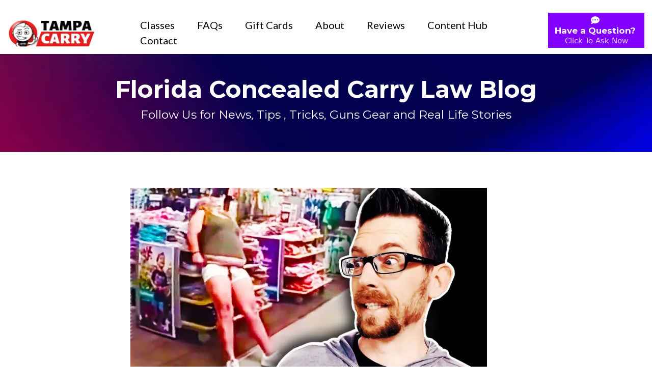

--- FILE ---
content_type: text/html;charset=utf-8
request_url: https://tampacarry.com/blog/b/drop-the-knife
body_size: 67950
content:
<!DOCTYPE html><html  lang="en" data-capo=""><head><meta charset="utf-8">
<meta name="viewport" content="minimum-scale=1.0, width=device-width, maximum-scale=1, user-scalable=no">
<title>The Shocking Reason A Florida Woman Was Tased By Police...</title>
<link rel="preconnect" href="https://fonts.gstatic.com/" crossorigin="anonymous">
<script src="https://stcdn.leadconnectorhq.com/libphonenumber/1.10.60/libphonenumber-js.min.js" async type="text/javascript"></script>
<script src="https://stcdn.leadconnectorhq.com/intl-tel-input/17.0.12/js/utils.min.js" async type="text/javascript"></script>
<script src="https://stcdn.leadconnectorhq.com/intl-tel-input/intlTelInput.min.js" async type="text/javascript"></script>
<style type="text/css">@import url('https://fonts.googleapis.com/css?family=Roboto:100,100i,300,300i,400,400i,500,500i,700,700i,900,900i');</style>
<link rel="stylesheet" href="https://fonts.googleapis.com/css?family=Lato:100,100i,200,200i,300,300i,400,400i,500,500i,600,600i,700,700i,800,800i,900,900i%7COpen%20Sans:100,100i,200,200i,300,300i,400,400i,500,500i,600,600i,700,700i,800,800i,900,900i%7CMontserrat:100,100i,200,200i,300,300i,400,400i,500,500i,600,600i,700,700i,800,800i,900,900i%7CJaldi:100,100i,200,200i,300,300i,400,400i,500,500i,600,600i,700,700i,800,800i,900,900i%7COswald:100,100i,200,200i,300,300i,400,400i,500,500i,600,600i,700,700i,800,800i,900,900i%7CRoboto:100,100i,200,200i,300,300i,400,400i,500,500i,600,600i,700,700i,800,800i,900,900i&display=swap" media="print" onload="this.media='all'">
<style type="text/css"> 

 :root{ --primary: #37ca37;
--secondary: #188bf6;
--white: #ffffff;
--gray: #cbd5e0;
--black: #000000;
--red: #e93d3d;
--orange: #f6ad55;
--yellow: #faf089;
--green: #9ae6b4;
--teal: #81e6d9;
--malibu: #63b3ed;
--indigo: #757BBD;
--purple: #d6bcfa;
--pink: #fbb6ce;
--transparent: transparent;
--overlay: rgba(0, 0, 0, 0.5);
--color-kyr9hrwg: #FC0505;
--color-l39472iz: #0C2ADC;
--color-l8uem4ix: 	;
--color-l476fx0v: #383838;
--color-kyr3yf1h: #FD0303;
--color-l2kkqqyi: #FF0000;
--color-ld1pnuvo: #F8FF00;
--color-ld27p0ei: #00B9FF;
--color-l474uvrf: #272727;
--arial: Arial;
--lato: Lato;
--open-sans: Open Sans;
--montserrat: Montserrat;
--jaldi: Jaldi;
--oswald: Oswald;
--headlinefont: Montserrat;
--contentfont: Lato;
--text-color: #000000;
--link-color: #188bf6; } .bg-fixed{bottom:0;top:0;left:0;right:0;position:fixed;overflow:auto;background-color:var(--white)} 
      
      .drop-zone-draggable .hl_main_popup{padding:20px;margin-top:0;border-color:var(--gray);border-width:10px;border-style:solid;background-color:var(--white)}
      
      
#hl_main_popup{padding:20px;margin-top:0;border-color:var(--gray);border-width:10px;border-style:solid;background-color:var(--white);width:720px} 
 /* ---- TC Header New styles ----- */  
 :root{--white:#ffffff;--black:#000000;--green:#9ae6b4;--transparent:transparent;--color-l8uem4ix:;--color-l2kkqqyi:#FF0000;--color-l474uvrf:#272727;--color-ld1tz3h1:#525252;--color-lmkntfre:#8200FF;--smoke:#f5f5f5}.hl_page-preview--content .section-bErJfi_a-4{padding:15px 0 0;margin-top:0;margin-bottom:0;background-color:var(--white);border-color:var(--black);border-width:2px;border-style:solid}@media screen and (min-width:0px) and (max-width:480px){.hl_page-preview--content .section-bErJfi_a-4{margin-top:-21px}}.hl_page-preview--content .row-_tHjKOTRub{margin:0;padding:0 0 2px;background-color:var(--white);border-color:var(--black);border-width:2px;border-style:solid;width:100%}.hl_page-preview--content .col-2Ly9IegAk6{width:17.1%}.hl_page-preview--content .col-2Ly9IegAk6>.inner,.hl_page-preview--content .col-zEpuai9fNT>.inner{padding:0;background-color:var(--transparent);width:17.1%;border-color:var(--black);border-width:2px;border-style:solid;margin-top:0;margin-bottom:0}.hl_page-preview--content .button-vqziOvCjpQ{margin-top:0;margin-bottom:0;text-align:center}.hl_page-preview--content .cbutton-vqziOvCjpQ{font-family:var(--headlinefont);background-color:var(--color-lmkntfre);color:var(--white);secondary-color:var(--white);text-decoration:none;padding:15px 20px 20px;font-weight:700;border-color:var(--green);border-width:2px;border-style:solid;letter-spacing:0;text-transform:none;text-shadow:0 0 0 transparent;width:100%}.hl_page-preview--content .col-zEpuai9fNT{width:82.9%}.hl_page-preview--content .col-zEpuai9fNT>.inner{width:82.9%}.hl_page-preview--content .custom-code-DmWxVOXMh_{margin:0;width:auto;height:auto}.hl_page-preview--content .cnav-menu-8TVjDWH5QC{font-family:var(--contentfont);padding:9px 0 0;margin-top:0;background-color:var(--color-l8uem4ix);mobile-background-color:var(--white);color:var(--black);bold-text-color:var(--black);italic-text-color:var(--text-color);underline-text-color:var(--color-l2kkqqyi);icon-color:var(--black);secondary-color:var(--black);nav-menu-item-hover-background-color:var(--transparent);line-height:0;text-transform:capitalize;letter-spacing:0;text-align:left;border-color:var(--black);border-width:2px;border-style:solid;nav-menu-item-spacing-x:22px;nav-menu-item-spacing-y:15px;dropdown-background:var(--smoke);dropdown-text-color:var(--color-l474uvrf);dropdown-hover-color:var(--color-ld1tz3h1);dropdown-item-spacing:23px}@media screen and (min-width:0px) and (max-width:480px){.hl_page-preview--content .cnav-menu-8TVjDWH5QC{text-align:center;padding-top:0}}#section-bErJfi_a-4>.inner{max-width:100%}#col-2Ly9IegAk6>.inner,#col-zEpuai9fNT>.inner{flex-direction:column;justify-content:center;align-items:inherit;flex-wrap:nowrap}.button-vqziOvCjpQ .button-icon-start:before{content:"";font-family:"Font Awesome 5 Free";font-weight:700}@media screen and (min-width:481px) and (max-width:10000px){.button-vqziOvCjpQ .button-icon-end,.button-vqziOvCjpQ .button-icon-start,.button-vqziOvCjpQ .main-heading-button{font-size:17px;font-weight:undefined}.button-vqziOvCjpQ .button-icon-start{margin-right:5px}.button-vqziOvCjpQ .button-icon-end{margin-left:5px}.button-vqziOvCjpQ .sub-heading-button{font-size:15px;color:var(--white);font-weight:undefined}}@media screen and (min-width:0px) and (max-width:480px){.button-vqziOvCjpQ .button-icon-end,.button-vqziOvCjpQ .button-icon-start,.button-vqziOvCjpQ .main-heading-button{font-size:20px;font-weight:undefined}.button-vqziOvCjpQ .button-icon-start{margin-right:5px}.button-vqziOvCjpQ .button-icon-end{margin-left:5px}.button-vqziOvCjpQ .sub-heading-button{font-size:15px;color:var(--white);font-weight:undefined}}.--mobile #nav-menu-8TVjDWH5QC .nav-menu{font-size:24px;font-weight:undefined}#nav-menu-8TVjDWH5QC .nav-menu{font-size:20px;font-weight:undefined}#nav-menu-popup.nav-menu-8TVjDWH5QC .nav-menu-body{background:var(--white)}#nav-menu-8TVjDWH5QC .nav-menu li.nav-menu-item{display:flex;align-items:center;white-space:nowrap}#nav-menu-8TVjDWH5QC .items-cart-active{color:#155eef}#nav-menu-8TVjDWH5QC .items-cart{color:undefined}#nav-menu-8TVjDWH5QC .nav-menu .nav-menu-item a,#nav-menu-popup.nav-menu-8TVjDWH5QC .nav-menu .nav-menu-item a{color:var(--black);cursor:pointer;height:inherit;display:flex;align-items:center;padding:15px 22px;transition:all .3s ease}#nav-menu-8TVjDWH5QC .nav-menu .nav-menu-item:hover a{color:var(--black);background:var(--transparent)}#nav-menu-popup.nav-menu-8TVjDWH5QC .nav-menu .nav-menu-item:hover a,#nav-menu-popup.nav-menu-8TVjDWH5QC .nav-menu-body .nav-menu .nav-menu-item:hover{color:var(--black)}.--mobile #nav-menu-8TVjDWH5QC .nav-menu .dropdown-menu .dropdown-item{font-size:22px;font-weight:undefined}#nav-menu-popup.nav-menu-8TVjDWH5QC .nav-menu{font-size:24px;font-family:var(--contentfont);font-weight:undefined}#nav-menu-popup.nav-menu-8TVjDWH5QC .nav-menu-body .close-menu{color:var(--black);font-size:24px;font-weight:600}#nav-menu-popup.nav-menu-8TVjDWH5QC .nav-menu-body .nav-menu .nav-menu-item{color:var(--black);text-align:left;transition:all .3s ease;font-size:22px;font-weight:undefined}#nav-menu-8TVjDWH5QC .nav-menu .dropdown-menu .dropdown-item{font-size:18px;text-align:left;font-weight:undefined}#nav-menu-8TVjDWH5QC .nav-menu .dropdown-menu .dropdown-item a,#nav-menu-popup.nav-menu-8TVjDWH5QC .nav-menu .nav-dropdown-menu .nav-menu-item:hover a{color:var(--color-l474uvrf);background:var(--smoke);padding:23px;transition:all .3s ease}#nav-menu-8TVjDWH5QC .nav-menu .dropdown-menu .dropdown-item:hover a,#nav-menu-popup.nav-menu-8TVjDWH5QC .nav-menu-body .nav-dropdown-menu .nav-menu-item:hover a{color:var(--color-ld1tz3h1)}#nav-menu-popup.nav-menu-8TVjDWH5QC .nav-menu-body .nav-dropdown-menu .nav-menu-item{background:var(--smoke);font-size:22px;font-weight:undefined}#nav-menu-popup.nav-menu-8TVjDWH5QC .nav-menu-body .nav-dropdown-menu .nav-menu-item a{color:var(--color-l474uvrf)}#nav-menu-8TVjDWH5QC .nav-menu-mobile span::before{cursor:pointer;color:var(--black);content:"";font-family:"Font Awesome 5 Free";font-size:24px;font-weight:600}@media screen and (min-width:0px) and (max-width:480px){.nav-menu-8TVjDWH5QC .branding .title{font-size:24px;line-height:0;font-weight:undefined}#nav-menu-8TVjDWH5QC .hl-autocomplete-results li{font-size:24px}}@media screen and (min-width:481px) and (max-width:10000px){.nav-menu-8TVjDWH5QC .branding .title{font-size:20px;line-height:0;font-weight:undefined}#nav-menu-8TVjDWH5QC .hl-autocomplete-results li{font-size:20px}}#nav-menu-8TVjDWH5QC strong{color:var(--black)!important;font-weight:700}#nav-menu-8TVjDWH5QC em{color:var(--text-color)!important}#nav-menu-8TVjDWH5QC u{color:var(--color-l2kkqqyi)!important}#nav-menu-8TVjDWH5QC .hl-autocomplete-input{border:1px solid #cacaca;margin:1px;border-radius:16px}#nav-menu-8TVjDWH5QC .hl-autocomplete{font-family:inherit}#nav-menu-8TVjDWH5QC .hl-autocomplete-button{background:#fff}#nav-menu-8TVjDWH5QC .hl-autocomplete-input-wrapper{color:#000;background-color:#fff}#nav-menu-8TVjDWH5QC .hl-autocomplete-results{border:1px solid #cacaca;border-top:none;border-radius:16px;border-top-left-radius:0;border-top-right-radius:0;color:var(--black);background-color:var(--color-l8uem4ix)}#nav-menu-8TVjDWH5QC .hl-autocomplete-input:hover{border-width:1.5px;margin:.5px}#nav-menu-8TVjDWH5QC .hl-autocomplete-input:focus-within{border-width:2px;margin:0} 
 /* ---- Section styles ----- */ 
:root{--montserrat:Montserrat;--white:#ffffff;--black:#000000;--transparent:transparent}.hl_page-preview--content .col-txfC2CCL3E .inner,.hl_page-preview--content .row-qOUjtOMGrP,.hl_page-preview--content .section-kI1cpHVa7j{padding:21px 0 36px;margin-top:0;margin-bottom:0;background-color:var(--transparent);border-color:var(--black);border-width:2px;border-style:solid}.hl_page-preview--content .col-txfC2CCL3E .inner,.hl_page-preview--content .row-qOUjtOMGrP{padding:15px 0;width:100%}.hl_page-preview--content .col-txfC2CCL3E{width:100%}.hl_page-preview--content .col-txfC2CCL3E .inner{padding:10px 5px}.hl_page-preview--content .sub-heading-hyD2JuQeo7{margin-top:15px;margin-bottom:0}.hl_page-preview--content .csub-heading-hyD2JuQeo7{font-family:var(--headlinefont);background-color:var(--transparent);color:var(--white);icon-color:var(--text-color);font-weight:400;padding:0;opacity:1;text-shadow:0 0 0 transparent;border-color:var(--black);border-width:2px;border-style:solid;line-height:1em;text-transform:none;letter-spacing:0;text-align:center}.hl_page-preview--content .heading-siPfSPJuYI{margin-top:0;margin-bottom:0}.hl_page-preview--content .cheading-siPfSPJuYI{font-family:var(--headlinefont);background-color:var(--transparent);color:var(--text-color);icon-color:var(--text-color);font-weight:400;padding:0;opacity:1;text-shadow:0 0 0 transparent;border-color:var(--black);border-width:2px;border-style:solid;line-height:1em;text-transform:none;letter-spacing:0;text-align:center}#section-kI1cpHVa7j>.inner{max-width:1170px}#col-txfC2CCL3E>.inner{flex-direction:column;justify-content:center;align-items:inherit;flex-wrap:nowrap}.heading-siPfSPJuYI,.sub-heading-hyD2JuQeo7{font-weight:400}.heading-siPfSPJuYI strong,.sub-heading-hyD2JuQeo7 strong{color:var(--white)!important;font-weight:700}.heading-siPfSPJuYI em,.heading-siPfSPJuYI u,.sub-heading-hyD2JuQeo7 em,.sub-heading-hyD2JuQeo7 u{color:var(--text-color)!important}.heading-siPfSPJuYI a,.heading-siPfSPJuYI a *,.sub-heading-hyD2JuQeo7 a,.sub-heading-hyD2JuQeo7 a *{color:var(--link-color)!important;text-decoration:none}.heading-siPfSPJuYI a:hover,.sub-heading-hyD2JuQeo7 a:hover{text-decoration:underline}@media screen and (min-width:0px) and (max-width:480px){.sub-heading-hyD2JuQeo7 h1,.sub-heading-hyD2JuQeo7 h2,.sub-heading-hyD2JuQeo7 h3,.sub-heading-hyD2JuQeo7 h4,.sub-heading-hyD2JuQeo7 h5,.sub-heading-hyD2JuQeo7 h6,.sub-heading-hyD2JuQeo7 ul li,.sub-heading-hyD2JuQeo7.text-output{font-size:20px!important}}@media screen and (min-width:481px) and (max-width:10000px){.sub-heading-hyD2JuQeo7 h1,.sub-heading-hyD2JuQeo7 h2,.sub-heading-hyD2JuQeo7 h3,.sub-heading-hyD2JuQeo7 h4,.sub-heading-hyD2JuQeo7 h5,.sub-heading-hyD2JuQeo7 h6,.sub-heading-hyD2JuQeo7 ul li,.sub-heading-hyD2JuQeo7.text-output{font-size:23px!important}}.heading-siPfSPJuYI.text-output h1:first-child:before,.heading-siPfSPJuYI.text-output h2:first-child:before,.heading-siPfSPJuYI.text-output h3:first-child:before,.heading-siPfSPJuYI.text-output h4:first-child:before,.heading-siPfSPJuYI.text-output h5:first-child:before,.heading-siPfSPJuYI.text-output h6:first-child:before,.heading-siPfSPJuYI.text-output p:first-child:before,.sub-heading-hyD2JuQeo7.text-output h1:first-child:before,.sub-heading-hyD2JuQeo7.text-output h2:first-child:before,.sub-heading-hyD2JuQeo7.text-output h3:first-child:before,.sub-heading-hyD2JuQeo7.text-output h4:first-child:before,.sub-heading-hyD2JuQeo7.text-output h5:first-child:before,.sub-heading-hyD2JuQeo7.text-output h6:first-child:before,.sub-heading-hyD2JuQeo7.text-output p:first-child:before{color:var(--text-color);content:'\';
    font-family: '';margin-right:5px;font-weight:700}@media screen and (min-width:0px) and (max-width:480px){.heading-siPfSPJuYI h1,.heading-siPfSPJuYI h2,.heading-siPfSPJuYI h3,.heading-siPfSPJuYI h4,.heading-siPfSPJuYI h5,.heading-siPfSPJuYI h6,.heading-siPfSPJuYI ul li,.heading-siPfSPJuYI.text-output{font-size:32px!important}}@media screen and (min-width:481px) and (max-width:10000px){.heading-siPfSPJuYI h1,.heading-siPfSPJuYI h2,.heading-siPfSPJuYI h3,.heading-siPfSPJuYI h4,.heading-siPfSPJuYI h5,.heading-siPfSPJuYI h6,.heading-siPfSPJuYI ul li,.heading-siPfSPJuYI.text-output{font-size:47px!important}} 
 /* ---- Section styles ----- */ 
:root{--montserrat:Montserrat;--white:#ffffff;--black:#000000;--transparent:transparent}.hl_page-preview--content .section-YbgNV8Qd28{padding:20px 0;margin-top:0;margin-bottom:0;background-color:var(--transparent);border-color:var(--black);border-width:2px;border-style:solid}.hl_page-preview--content .col-O15mMNjDVg .inner,.hl_page-preview--content .col-rv1qFCLIwd .inner,.hl_page-preview--content .row-UA4CS74wGj{margin-top:0;margin-bottom:0;padding:15px 0;background-color:var(--transparent);border-color:var(--black);border-width:2px;border-style:solid;width:100%}.hl_page-preview--content .col-O15mMNjDVg{width:100%}.hl_page-preview--content .col-O15mMNjDVg .inner,.hl_page-preview--content .col-rv1qFCLIwd .inner{padding:10px 5px}.hl_page-preview--content .cblog-7WKgZu38ED,.hl_page-preview--content .row-prmX-bDHHD{margin-top:0;margin-bottom:0;border-color:var(--black);border-width:2px;border-style:solid}.hl_page-preview--content .cblog-7WKgZu38ED{button-color:var(--color-kyr9hrwg);button-text-color:var(--white);button-border-color:var(--white);padding:10px}.hl_page-preview--content .row-prmX-bDHHD{padding:15px 0 0;background-color:var(--transparent);width:100%}.hl_page-preview--content .col-rv1qFCLIwd{width:100%}.hl_page-preview--content .heading-A_dyUcv1iq{margin-top:0;margin-bottom:0}.hl_page-preview--content .cheading-A_dyUcv1iq{font-family:var(--headlinefont);background-color:var(--transparent);color:var(--black);icon-color:var(--text-color);font-weight:400;padding:0;opacity:1;text-shadow:0 0 0 transparent;border-color:var(--black);border-width:2px;border-style:solid;line-height:1.3em;letter-spacing:0;text-align:center}.hl_page-preview--content .sub-heading-wt-N1eP80r{margin-top:0;margin-bottom:0}.hl_page-preview--content .csub-heading-wt-N1eP80r{font-family:var(--headlinefont);background-color:var(--transparent);color:var(--black);icon-color:var(--text-color);font-weight:400;padding:0;opacity:1;text-shadow:0 0 0 transparent;border-color:var(--black);border-width:2px;border-style:solid;line-height:1.3em;letter-spacing:0;text-align:center}.hl_page-preview--content .form-pq2eoWB79u{margin-top:0;margin-bottom:0}.hl_page-preview--content .cform-pq2eoWB79u{padding:0}#section-YbgNV8Qd28>.inner{max-width:100%}#col-O15mMNjDVg>.inner{flex-direction:column;justify-content:center;align-items:inherit;flex-wrap:nowrap}#blog-7WKgZu38ED .more-actions-icon,#blog-7WKgZu38ED .more-actions-text{color:var(--white)}#blog-7WKgZu38ED .more-actions{background-color:var(--color-kyr9hrwg);border:1px solid var(--white)}#blog-7WKgZu38ED .blog-item-texts,#blog-7WKgZu38ED .empty-blogs,#blog-7WKgZu38ED .more-actions{font-family:var(--contentfont)}#blog-7WKgZu38ED .more-actions .more-actions-icon:before{content:""!important;font-family:"Font Awesome 5 Free"}#col-rv1qFCLIwd>.inner{flex-direction:column;justify-content:center;align-items:inherit;flex-wrap:nowrap}.heading-A_dyUcv1iq,.sub-heading-wt-N1eP80r{font-weight:400}.heading-A_dyUcv1iq strong{color:var(--black)!important;font-weight:700}.heading-A_dyUcv1iq em,.heading-A_dyUcv1iq u{color:var(--text-color)!important}.heading-A_dyUcv1iq a,.heading-A_dyUcv1iq a *,.sub-heading-wt-N1eP80r a,.sub-heading-wt-N1eP80r a *{color:var(--link-color)!important;text-decoration:none}.heading-A_dyUcv1iq a:hover,.sub-heading-wt-N1eP80r a:hover{text-decoration:underline}@media screen and (min-width:0px) and (max-width:480px){.heading-A_dyUcv1iq h1,.heading-A_dyUcv1iq h2,.heading-A_dyUcv1iq h3,.heading-A_dyUcv1iq h4,.heading-A_dyUcv1iq h5,.heading-A_dyUcv1iq h6,.heading-A_dyUcv1iq ul li,.heading-A_dyUcv1iq.text-output{font-size:25px!important}}@media screen and (min-width:481px) and (max-width:10000px){.heading-A_dyUcv1iq h1,.heading-A_dyUcv1iq h2,.heading-A_dyUcv1iq h3,.heading-A_dyUcv1iq h4,.heading-A_dyUcv1iq h5,.heading-A_dyUcv1iq h6,.heading-A_dyUcv1iq ul li,.heading-A_dyUcv1iq.text-output{font-size:25px!important}}.heading-A_dyUcv1iq.text-output h1:first-child:before,.heading-A_dyUcv1iq.text-output h2:first-child:before,.heading-A_dyUcv1iq.text-output h3:first-child:before,.heading-A_dyUcv1iq.text-output h4:first-child:before,.heading-A_dyUcv1iq.text-output h5:first-child:before,.heading-A_dyUcv1iq.text-output h6:first-child:before,.heading-A_dyUcv1iq.text-output p:first-child:before,.sub-heading-wt-N1eP80r.text-output h1:first-child:before,.sub-heading-wt-N1eP80r.text-output h2:first-child:before,.sub-heading-wt-N1eP80r.text-output h3:first-child:before,.sub-heading-wt-N1eP80r.text-output h4:first-child:before,.sub-heading-wt-N1eP80r.text-output h5:first-child:before,.sub-heading-wt-N1eP80r.text-output h6:first-child:before,.sub-heading-wt-N1eP80r.text-output p:first-child:before{color:var(--text-color);content:'\';
    font-family: '';margin-right:5px;font-weight:700}.sub-heading-wt-N1eP80r strong{font-weight:700}.sub-heading-wt-N1eP80r em,.sub-heading-wt-N1eP80r strong,.sub-heading-wt-N1eP80r u{color:var(--text-color)!important}@media screen and (min-width:0px) and (max-width:480px){.sub-heading-wt-N1eP80r h1,.sub-heading-wt-N1eP80r h2,.sub-heading-wt-N1eP80r h3,.sub-heading-wt-N1eP80r h4,.sub-heading-wt-N1eP80r h5,.sub-heading-wt-N1eP80r h6,.sub-heading-wt-N1eP80r ul li,.sub-heading-wt-N1eP80r.text-output{font-size:23px!important}}@media screen and (min-width:481px) and (max-width:10000px){.sub-heading-wt-N1eP80r h1,.sub-heading-wt-N1eP80r h2,.sub-heading-wt-N1eP80r h3,.sub-heading-wt-N1eP80r h4,.sub-heading-wt-N1eP80r h5,.sub-heading-wt-N1eP80r h6,.sub-heading-wt-N1eP80r ul li,.sub-heading-wt-N1eP80r.text-output{font-size:23px!important}} 
 /* ---- Section styles ----- */ 
:root{--montserrat:Montserrat;--white:#ffffff;--black:#000000;--transparent:transparent}.hl_page-preview--content .row-iLly--_cCQ,.hl_page-preview--content .section-ANpgs9rs6J{padding:20px 0;margin-top:0;margin-bottom:0;background-color:var(--transparent);border-color:var(--black);border-width:2px;border-style:solid}.hl_page-preview--content .row-iLly--_cCQ{padding:15px 0;width:100%}.hl_page-preview--content .col-2SKifbvhvx{width:100%}.hl_page-preview--content .col-2SKifbvhvx .inner,.hl_page-preview--content .col-hivNMhCede .inner,.hl_page-preview--content .col-na9eEdr8mH .inner,.hl_page-preview--content .col-ut1nkV8CZI .inner{padding:10px 5px;background-color:var(--transparent);width:100%;border-color:var(--black);border-width:2px;border-style:solid;margin-top:0;margin-bottom:0}.hl_page-preview--content .sub-heading-_Qj7M4XFGm{margin-top:0;margin-bottom:0}.hl_page-preview--content .csub-heading-_Qj7M4XFGm,.hl_page-preview--content .row-dzmlzaHB5-{background-color:var(--transparent);border-color:var(--black);border-width:2px;border-style:solid}.hl_page-preview--content .csub-heading-_Qj7M4XFGm{font-family:var(--headlinefont);color:var(--text-color);icon-color:var(--text-color);font-weight:400;padding:0;opacity:1;text-shadow:0 0 0 transparent;line-height:1.3em;letter-spacing:0;text-align:center}.hl_page-preview--content .row-dzmlzaHB5-{margin-top:0;margin-bottom:0;padding:30px 0 53px;width:100%}.hl_page-preview--content .col-hivNMhCede{width:100%}.hl_page-preview--content .image-BzIcdMnap3{margin-top:0;margin-bottom:0}.hl_page-preview--content .cimage-BzIcdMnap3{padding:10px;background-color:var(--transparent);opacity:1;text-align:center}.hl_page-preview--content .sub-heading-gwHzQuk_co{margin-top:0;margin-bottom:0}.hl_page-preview--content .csub-heading-gwHzQuk_co{font-family:var(--headlinefont);background-color:var(--transparent);color:var(--text-color);icon-color:var(--text-color);font-weight:400;padding:0;opacity:1;text-shadow:0 0 0 transparent;border-color:var(--black);border-width:2px;border-style:solid;line-height:1.3em;letter-spacing:0;text-align:center}.hl_page-preview--content .button-wm_wEQOVL5{margin-top:0;margin-bottom:0;text-align:center}.hl_page-preview--content .cbutton-wm_wEQOVL5{font-family:var(--headlinefont);background-color:#2b2b2b;color:var(--white);secondary-color:var(--white);text-decoration:none;padding:15px 20px;font-weight:700;border-color:#00000033;border-width:1px;border-style:solid;letter-spacing:0;text-transform:none;text-shadow:1px 1px 1px rgba(0,0,0,.2);width:auto%}.hl_page-preview--content .col-na9eEdr8mH,.hl_page-preview--content .col-ut1nkV8CZI{width:100%}.hl_page-preview--content .image-QZp7nMuYft{margin-top:0;margin-bottom:0}.hl_page-preview--content .cimage-QZp7nMuYft{padding:10px;background-color:var(--transparent);opacity:1;text-align:center}.hl_page-preview--content .sub-heading-_Zl_pIgNoN{margin-top:0;margin-bottom:0}.hl_page-preview--content .csub-heading-_Zl_pIgNoN{font-family:var(--headlinefont);background-color:var(--transparent);color:var(--text-color);icon-color:var(--text-color);font-weight:400;padding:0;opacity:1;text-shadow:0 0 0 transparent;border-color:var(--black);border-width:2px;border-style:solid;line-height:1.3em;letter-spacing:0;text-align:center}.hl_page-preview--content .button-bmNF-AtD1h{margin-top:0;margin-bottom:0;text-align:center}.hl_page-preview--content .cbutton-bmNF-AtD1h{font-family:var(--headlinefont);background-color:#2b2b2b;color:var(--white);secondary-color:var(--white);text-decoration:none;padding:15px 20px;font-weight:700;border-color:#00000033;border-width:1px;border-style:solid;letter-spacing:0;text-transform:none;text-shadow:1px 1px 1px rgba(0,0,0,.2);width:auto%}#section-ANpgs9rs6J>.inner{max-width:1170px}#col-2SKifbvhvx>.inner,#col-hivNMhCede>.inner,#col-na9eEdr8mH>.inner,#col-ut1nkV8CZI>.inner{flex-direction:column;justify-content:center;align-items:inherit;flex-wrap:nowrap}.sub-heading-_Qj7M4XFGm,.sub-heading-_Zl_pIgNoN,.sub-heading-gwHzQuk_co{font-weight:400}.sub-heading-_Qj7M4XFGm strong{font-weight:700}.sub-heading-_Qj7M4XFGm em,.sub-heading-_Qj7M4XFGm strong,.sub-heading-_Qj7M4XFGm u{color:var(--text-color)!important}.sub-heading-_Qj7M4XFGm a,.sub-heading-_Qj7M4XFGm a *,.sub-heading-_Zl_pIgNoN a,.sub-heading-_Zl_pIgNoN a *,.sub-heading-gwHzQuk_co a,.sub-heading-gwHzQuk_co a *{color:var(--link-color)!important;text-decoration:none}.sub-heading-_Qj7M4XFGm a:hover,.sub-heading-_Zl_pIgNoN a:hover,.sub-heading-gwHzQuk_co a:hover{text-decoration:underline}@media screen and (min-width:0px) and (max-width:480px){.sub-heading-_Qj7M4XFGm h1,.sub-heading-_Qj7M4XFGm h2,.sub-heading-_Qj7M4XFGm h3,.sub-heading-_Qj7M4XFGm h4,.sub-heading-_Qj7M4XFGm h5,.sub-heading-_Qj7M4XFGm h6,.sub-heading-_Qj7M4XFGm ul li,.sub-heading-_Qj7M4XFGm.text-output{font-size:20px!important}}@media screen and (min-width:481px) and (max-width:10000px){.sub-heading-_Qj7M4XFGm h1,.sub-heading-_Qj7M4XFGm h2,.sub-heading-_Qj7M4XFGm h3,.sub-heading-_Qj7M4XFGm h4,.sub-heading-_Qj7M4XFGm h5,.sub-heading-_Qj7M4XFGm h6,.sub-heading-_Qj7M4XFGm ul li,.sub-heading-_Qj7M4XFGm.text-output{font-size:45px!important}}.sub-heading-_Qj7M4XFGm.text-output h1:first-child:before,.sub-heading-_Qj7M4XFGm.text-output h2:first-child:before,.sub-heading-_Qj7M4XFGm.text-output h3:first-child:before,.sub-heading-_Qj7M4XFGm.text-output h4:first-child:before,.sub-heading-_Qj7M4XFGm.text-output h5:first-child:before,.sub-heading-_Qj7M4XFGm.text-output h6:first-child:before,.sub-heading-_Qj7M4XFGm.text-output p:first-child:before,.sub-heading-_Zl_pIgNoN.text-output h1:first-child:before,.sub-heading-_Zl_pIgNoN.text-output h2:first-child:before,.sub-heading-_Zl_pIgNoN.text-output h3:first-child:before,.sub-heading-_Zl_pIgNoN.text-output h4:first-child:before,.sub-heading-_Zl_pIgNoN.text-output h5:first-child:before,.sub-heading-_Zl_pIgNoN.text-output h6:first-child:before,.sub-heading-_Zl_pIgNoN.text-output p:first-child:before,.sub-heading-gwHzQuk_co.text-output h1:first-child:before,.sub-heading-gwHzQuk_co.text-output h2:first-child:before,.sub-heading-gwHzQuk_co.text-output h3:first-child:before,.sub-heading-gwHzQuk_co.text-output h4:first-child:before,.sub-heading-gwHzQuk_co.text-output h5:first-child:before,.sub-heading-gwHzQuk_co.text-output h6:first-child:before,.sub-heading-gwHzQuk_co.text-output p:first-child:before{color:var(--text-color);content:'\';
    font-family: '';margin-right:5px;font-weight:700}.sub-heading-gwHzQuk_co strong{font-weight:700;color:var(--text-color)!important}@media screen and (min-width:0px) and (max-width:480px){.sub-heading-gwHzQuk_co h1,.sub-heading-gwHzQuk_co h2,.sub-heading-gwHzQuk_co h3,.sub-heading-gwHzQuk_co h4,.sub-heading-gwHzQuk_co h5,.sub-heading-gwHzQuk_co h6,.sub-heading-gwHzQuk_co ul li,.sub-heading-gwHzQuk_co.text-output{font-size:20px!important}}@media screen and (min-width:481px) and (max-width:10000px){.sub-heading-gwHzQuk_co h1,.sub-heading-gwHzQuk_co h2,.sub-heading-gwHzQuk_co h3,.sub-heading-gwHzQuk_co h4,.sub-heading-gwHzQuk_co h5,.sub-heading-gwHzQuk_co h6,.sub-heading-gwHzQuk_co ul li,.sub-heading-gwHzQuk_co.text-output{font-size:24px!important}}@media screen and (min-width:481px) and (max-width:10000px){.button-wm_wEQOVL5 .button-icon-end,.button-wm_wEQOVL5 .button-icon-start,.button-wm_wEQOVL5 .main-heading-button{font-size:20px}.button-wm_wEQOVL5 .button-icon-start{margin-right:5px}.button-wm_wEQOVL5 .button-icon-end{margin-left:5px}.button-wm_wEQOVL5 .sub-heading-button{font-size:15px;color:var(--white)}}@media screen and (min-width:0px) and (max-width:480px){.button-wm_wEQOVL5 .button-icon-end,.button-wm_wEQOVL5 .button-icon-start,.button-wm_wEQOVL5 .main-heading-button{font-size:20px}.button-wm_wEQOVL5 .button-icon-start{margin-right:5px}.button-wm_wEQOVL5 .button-icon-end{margin-left:5px}.button-wm_wEQOVL5 .sub-heading-button{font-size:15px;color:var(--white)}}.sub-heading-_Zl_pIgNoN strong{font-weight:700}.sub-heading-_Zl_pIgNoN em,.sub-heading-_Zl_pIgNoN strong,.sub-heading-_Zl_pIgNoN u,.sub-heading-gwHzQuk_co em,.sub-heading-gwHzQuk_co u{color:var(--text-color)!important}@media screen and (min-width:0px) and (max-width:480px){.sub-heading-_Zl_pIgNoN h1,.sub-heading-_Zl_pIgNoN h2,.sub-heading-_Zl_pIgNoN h3,.sub-heading-_Zl_pIgNoN h4,.sub-heading-_Zl_pIgNoN h5,.sub-heading-_Zl_pIgNoN h6,.sub-heading-_Zl_pIgNoN ul li,.sub-heading-_Zl_pIgNoN.text-output{font-size:18px!important}}@media screen and (min-width:481px) and (max-width:10000px){.sub-heading-_Zl_pIgNoN h1,.sub-heading-_Zl_pIgNoN h2,.sub-heading-_Zl_pIgNoN h3,.sub-heading-_Zl_pIgNoN h4,.sub-heading-_Zl_pIgNoN h5,.sub-heading-_Zl_pIgNoN h6,.sub-heading-_Zl_pIgNoN ul li,.sub-heading-_Zl_pIgNoN.text-output{font-size:18px!important}}@media screen and (min-width:481px) and (max-width:10000px){.button-bmNF-AtD1h .button-icon-end,.button-bmNF-AtD1h .button-icon-start,.button-bmNF-AtD1h .main-heading-button{font-size:20px}.button-bmNF-AtD1h .button-icon-start{margin-right:5px}.button-bmNF-AtD1h .button-icon-end{margin-left:5px}.button-bmNF-AtD1h .sub-heading-button{font-size:15px;color:var(--white)}}@media screen and (min-width:0px) and (max-width:480px){.button-bmNF-AtD1h .button-icon-end,.button-bmNF-AtD1h .button-icon-start,.button-bmNF-AtD1h .main-heading-button{font-size:20px}.button-bmNF-AtD1h .button-icon-start{margin-right:5px}.button-bmNF-AtD1h .button-icon-end{margin-left:5px}.button-bmNF-AtD1h .sub-heading-button{font-size:15px;color:var(--white)}} 
 /* ---- Section styles ----- */ 
:root{--montserrat:Montserrat;--white:#ffffff;--black:#000000;--green:#9ae6b4;--transparent:transparent;--color-kyr9hrwg:#FC0505;--color-ld27p0ei:#00B9FF}.hl_page-preview--content .row-HFtCdiYVxh,.hl_page-preview--content .section-yW8-H_EXMH{padding:0;margin-top:0;margin-bottom:0;background-color:var(--transparent);border-color:var(--black);border-width:2px;border-style:solid}.hl_page-preview--content .row-HFtCdiYVxh{margin-top:-30px;padding:42px 0 39px;background-color:var(--color-kyr9hrwg);width:100%}.hl_page-preview--content .col-PK4O9RBLsf{width:55.3%}.hl_page-preview--content .col-PK4O9RBLsf .inner{padding:10px 14px 10px 12px;width:55.3%;margin-top:0;margin-bottom:0}.hl_page-preview--content .heading-5tjnUExJKw{margin-top:0;margin-bottom:0}.hl_page-preview--content .cheading-5tjnUExJKw,.hl_page-preview--content .col-PK4O9RBLsf .inner,.hl_page-preview--content .col-mm29IgTGFE .inner{background-color:var(--transparent);border-color:var(--black);border-width:2px;border-style:solid}.hl_page-preview--content .cheading-5tjnUExJKw{font-family:var(--headlinefont);color:var(--white);icon-color:var(--text-color);font-weight:400;padding:0;opacity:1;text-shadow:0 0 0 transparent;line-height:1em;text-transform:none;letter-spacing:0;text-align:center}.hl_page-preview--content .sub-heading-ZEK_jk2VbP{margin-top:3px;margin-bottom:0}.hl_page-preview--content .csub-heading-ZEK_jk2VbP{font-family:var(--headlinefont);background-color:var(--transparent);color:var(--white);icon-color:var(--text-color);font-weight:400;padding:1px 0 0;opacity:1;text-shadow:0 0 0 transparent;border-color:var(--black);border-width:2px;border-style:solid;line-height:1.2em;text-transform:none;letter-spacing:0;text-align:center}.hl_page-preview--content .col-mm29IgTGFE{width:44.6%}.hl_page-preview--content .col-mm29IgTGFE .inner{padding:10px 5px;width:44.6%;margin-top:0;margin-bottom:0}.hl_page-preview--content .button-F0WvMPNm6i{margin-top:0;margin-bottom:0;text-align:center}.hl_page-preview--content .cbutton-F0WvMPNm6i{font-family:var(--headlinefont);background-color:var(--color-ld27p0ei);color:var(--white);secondary-color:var(--white);text-decoration:none;padding:15px 20px;font-weight:700;border-color:var(--green);border-width:2px;border-style:solid;letter-spacing:0;text-shadow:0 0 0 transparent;width:auto%}#section-yW8-H_EXMH>.inner{max-width:100%}#col-PK4O9RBLsf>.inner,#col-mm29IgTGFE>.inner{flex-direction:column;justify-content:center;align-items:inherit;flex-wrap:nowrap}.heading-5tjnUExJKw,.sub-heading-ZEK_jk2VbP{font-weight:400}.heading-5tjnUExJKw strong{color:var(--white)!important;font-weight:700}.heading-5tjnUExJKw em,.heading-5tjnUExJKw u{color:var(--text-color)!important}.heading-5tjnUExJKw a,.heading-5tjnUExJKw a *,.sub-heading-ZEK_jk2VbP a,.sub-heading-ZEK_jk2VbP a *{color:var(--link-color)!important;text-decoration:none}.heading-5tjnUExJKw a:hover,.sub-heading-ZEK_jk2VbP a:hover{text-decoration:underline}@media screen and (min-width:0px) and (max-width:480px){.heading-5tjnUExJKw h1,.heading-5tjnUExJKw h2,.heading-5tjnUExJKw h3,.heading-5tjnUExJKw h4,.heading-5tjnUExJKw h5,.heading-5tjnUExJKw h6,.heading-5tjnUExJKw ul li,.heading-5tjnUExJKw.text-output{font-size:20px!important}}@media screen and (min-width:481px) and (max-width:10000px){.heading-5tjnUExJKw h1,.heading-5tjnUExJKw h2,.heading-5tjnUExJKw h3,.heading-5tjnUExJKw h4,.heading-5tjnUExJKw h5,.heading-5tjnUExJKw h6,.heading-5tjnUExJKw ul li,.heading-5tjnUExJKw.text-output{font-size:49px!important}}.heading-5tjnUExJKw.text-output h1:first-child:before,.heading-5tjnUExJKw.text-output h2:first-child:before,.heading-5tjnUExJKw.text-output h3:first-child:before,.heading-5tjnUExJKw.text-output h4:first-child:before,.heading-5tjnUExJKw.text-output h5:first-child:before,.heading-5tjnUExJKw.text-output h6:first-child:before,.heading-5tjnUExJKw.text-output p:first-child:before,.sub-heading-ZEK_jk2VbP.text-output h1:first-child:before,.sub-heading-ZEK_jk2VbP.text-output h2:first-child:before,.sub-heading-ZEK_jk2VbP.text-output h3:first-child:before,.sub-heading-ZEK_jk2VbP.text-output h4:first-child:before,.sub-heading-ZEK_jk2VbP.text-output h5:first-child:before,.sub-heading-ZEK_jk2VbP.text-output h6:first-child:before,.sub-heading-ZEK_jk2VbP.text-output p:first-child:before{color:var(--text-color);content:'\';
    font-family: '';margin-right:5px;font-weight:700}.sub-heading-ZEK_jk2VbP strong{font-weight:700}.sub-heading-ZEK_jk2VbP em,.sub-heading-ZEK_jk2VbP strong,.sub-heading-ZEK_jk2VbP u{color:var(--text-color)!important}@media screen and (min-width:0px) and (max-width:480px){.sub-heading-ZEK_jk2VbP h1,.sub-heading-ZEK_jk2VbP h2,.sub-heading-ZEK_jk2VbP h3,.sub-heading-ZEK_jk2VbP h4,.sub-heading-ZEK_jk2VbP h5,.sub-heading-ZEK_jk2VbP h6,.sub-heading-ZEK_jk2VbP ul li,.sub-heading-ZEK_jk2VbP.text-output{font-size:19px!important}}@media screen and (min-width:481px) and (max-width:10000px){.sub-heading-ZEK_jk2VbP h1,.sub-heading-ZEK_jk2VbP h2,.sub-heading-ZEK_jk2VbP h3,.sub-heading-ZEK_jk2VbP h4,.sub-heading-ZEK_jk2VbP h5,.sub-heading-ZEK_jk2VbP h6,.sub-heading-ZEK_jk2VbP ul li,.sub-heading-ZEK_jk2VbP.text-output{font-size:28px!important}}@media screen and (min-width:481px) and (max-width:10000px){.button-F0WvMPNm6i .button-icon-end,.button-F0WvMPNm6i .button-icon-start,.button-F0WvMPNm6i .main-heading-button{font-size:20px}.button-F0WvMPNm6i .button-icon-start{margin-right:5px}.button-F0WvMPNm6i .button-icon-end{margin-left:5px}.button-F0WvMPNm6i .sub-heading-button{font-size:15px;color:var(--white)}}@media screen and (min-width:0px) and (max-width:480px){.button-F0WvMPNm6i .button-icon-end,.button-F0WvMPNm6i .button-icon-start,.button-F0WvMPNm6i .main-heading-button{font-size:20px}.button-F0WvMPNm6i .button-icon-start{margin-right:5px}.button-F0WvMPNm6i .button-icon-end{margin-left:5px}.button-F0WvMPNm6i .sub-heading-button{font-size:15px;color:var(--white)}} 
 /* ---- Tampa Carry Footer  styles ----- */ 
:root{--montserrat:Montserrat;--lato:Lato;--white:#ffffff;--black:#000000;--green:#9ae6b4;--transparent:transparent;--overlay:rgba(0, 0, 0, 0.5);--color-kyr9hrwg:#FC0505;--color-kyr3yf1h:#FD0303;--color-ld27p0ei:#00B9FF}.hl_page-preview--content .section-5C7-mIuTz{padding:20px 0;margin-top:0;margin-bottom:0;background-color:var(--black);border-color:var(--color-kyr9hrwg);border-width:5px;border-style:solid}.hl_page-preview--content .col--IRN2_UIC .inner,.hl_page-preview--content .row-A9ZmoqxTVe{margin-top:0;margin-bottom:0;padding:0;background-color:var(--transparent);border-color:var(--black);border-width:2px;border-style:solid;width:100%}.hl_page-preview--content .col--IRN2_UIC{width:26.7%}.hl_page-preview--content .col--IRN2_UIC .inner{padding:10px 5px;width:26.7%}.hl_page-preview--content .image-tpnAhCNZL{margin-top:0;margin-bottom:0}.hl_page-preview--content .cimage-tpnAhCNZL{padding:10px;background-color:var(--transparent);opacity:1;text-align:center}.hl_page-preview--content .button-W7pxevI2B{margin-top:33px;margin-bottom:0;text-align:center}.hl_page-preview--content .cbutton-W7pxevI2B{font-family:var(--headlinefont);background-color:var(--overlay);color:var(--white);secondary-color:var(--white);text-decoration:none;padding:6px 20px 11px;font-weight:700;border-color:var(--green);border-width:2px;border-style:solid;letter-spacing:0;text-transform:none;text-shadow:0 0 0 transparent;width:auto%}.hl_page-preview--content .col-wUVmE-ucec{width:21.8%}.hl_page-preview--content .col-8kjfLScHPg .inner,.hl_page-preview--content .col-eQSspZ3L2 .inner,.hl_page-preview--content .col-wUVmE-ucec .inner{padding:10px 5px;background-color:var(--transparent);width:21.8%;border-color:var(--black);border-width:2px;border-style:solid;margin-top:0;margin-bottom:0}.hl_page-preview--content .bulletList-fq9niXVck{margin-top:0;margin-bottom:0}.hl_page-preview--content .cbulletList-fq9niXVck{font-family:var(--headlinefont);background-color:var(--transparent);color:var(--white);icon-color:var(--white);padding:4px 20px 6px 74px;opacity:1;text-shadow:0 0 0 transparent;border-color:var(--black);border-width:2px;border-style:solid;line-height:1em;text-transform:none;letter-spacing:0;text-align:left}.hl_page-preview--content .bulletList-Y9UdlDEaa{margin-top:0;margin-bottom:0}.hl_page-preview--content .cbulletList-Y9UdlDEaa{font-family:var(--headlinefont);background-color:var(--transparent);color:var(--white);icon-color:var(--white);padding:4px 20px 6px 75px;opacity:1;text-shadow:0 0 0 transparent;border-color:var(--black);border-width:2px;border-style:solid;line-height:1em;text-transform:none;letter-spacing:0;text-align:left}.hl_page-preview--content .bulletList-vWwvnJ4qJ{margin-top:0;margin-bottom:0}.hl_page-preview--content .cbulletList-vWwvnJ4qJ{font-family:var(--headlinefont);background-color:var(--transparent);color:var(--white);icon-color:var(--white);padding:4px 20px 6px 74px;opacity:1;text-shadow:0 0 0 transparent;border-color:var(--black);border-width:2px;border-style:solid;line-height:1em;text-transform:none;letter-spacing:0;text-align:left}.hl_page-preview--content .bulletList-R_QyK8HKHL{margin-top:0;margin-bottom:0}.hl_page-preview--content .cbulletList-R_QyK8HKHL{font-family:var(--headlinefont);background-color:var(--transparent);color:var(--white);icon-color:var(--white);padding:4px 20px 6px 74px;opacity:1;text-shadow:0 0 0 transparent;border-color:var(--black);border-width:2px;border-style:solid;line-height:1em;text-transform:none;letter-spacing:0;text-align:left}.hl_page-preview--content .sub-heading-pPMDmnW-mr{margin-top:0;margin-bottom:0}.hl_page-preview--content .csub-heading-pPMDmnW-mr{font-family:var(--headlinefont);background-color:var(--transparent);color:var(--white);icon-color:var(--color-ld27p0ei);font-weight:400;padding:0 0 0 77px;opacity:1;text-shadow:0 0 0 transparent;border-color:var(--black);border-width:2px;border-style:solid;line-height:1.3em;text-transform:none;letter-spacing:0;text-align:left}.hl_page-preview--content .col-8kjfLScHPg{width:21.6%}.hl_page-preview--content .col-8kjfLScHPg .inner,.hl_page-preview--content .col-eQSspZ3L2 .inner{width:21.6%}.hl_page-preview--content .image-txIun9P67{margin-top:0;margin-bottom:0}.hl_page-preview--content .cimage-txIun9P67{padding:10px;background-color:var(--transparent);opacity:1;text-align:center}.hl_page-preview--content .col-eQSspZ3L2{width:29.9%}.hl_page-preview--content .col-eQSspZ3L2 .inner{padding:10px 0;width:29.9%}.hl_page-preview--content .sub-heading--0NnCC9ycQ{margin-top:0;margin-bottom:0}.hl_page-preview--content .csub-heading--0NnCC9ycQ{font-family:var(--headlinefont);background-color:var(--transparent);color:var(--text-color);icon-color:var(--white);font-weight:400;padding:3px 0 0 60px;opacity:1;text-shadow:0 0 0 transparent;border-color:var(--black);border-width:2px;border-style:solid;line-height:1.3em;text-transform:none;letter-spacing:0;text-align:left}.hl_page-preview--content .sub-heading-sg0aoezJJj{margin-top:0;margin-bottom:0}.hl_page-preview--content .csub-heading-sg0aoezJJj{font-family:var(--headlinefont);background-color:var(--transparent);color:var(--text-color);icon-color:var(--white);font-weight:400;padding:5px 0 0 60px;opacity:1;text-shadow:0 0 0 transparent;border-color:var(--black);border-width:2px;border-style:solid;line-height:1.3em;text-transform:none;letter-spacing:0;text-align:left}.hl_page-preview--content .sub-heading-QlsmSCZ3U0{margin-top:0;margin-bottom:0}.hl_page-preview--content .csub-heading-QlsmSCZ3U0{font-family:var(--headlinefont);background-color:var(--transparent);color:var(--text-color);icon-color:var(--white);font-weight:400;padding:6px 0 0 60px;opacity:1;text-shadow:0 0 0 transparent;border-color:var(--black);border-width:2px;border-style:solid;line-height:1.3em;text-transform:none;letter-spacing:0;text-align:left}.hl_page-preview--content .sub-heading-Cj5M0mzAzm{margin-top:0;margin-bottom:0}.hl_page-preview--content .csub-heading-Cj5M0mzAzm{font-family:var(--headlinefont);background-color:var(--transparent);color:var(--white);icon-color:var(--color-ld27p0ei);font-weight:400;padding:0 0 0 64px;opacity:1;text-shadow:0 0 0 transparent;border-color:var(--black);border-width:2px;border-style:solid;line-height:1.3em;text-transform:none;letter-spacing:0;text-align:left}.hl_page-preview--content .sub-heading-1ZH_knraxN{margin-top:0;margin-bottom:0}.hl_page-preview--content .csub-heading-1ZH_knraxN,.hl_page-preview--content .row-Vl2mdFgE0a{background-color:var(--transparent);border-color:var(--black);border-width:2px;border-style:solid}.hl_page-preview--content .csub-heading-1ZH_knraxN{font-family:var(--headlinefont);color:var(--text-color);icon-color:var(--white);font-weight:400;padding:3px 0 0 60px;opacity:1;text-shadow:0 0 0 transparent;line-height:1.3em;text-transform:none;letter-spacing:0;text-align:left}.hl_page-preview--content .row-Vl2mdFgE0a{margin-top:0;margin-bottom:0;padding:0;width:100%}.hl_page-preview--content .col-hb44LStna{width:100%}.hl_page-preview--content .col-hb44LStna .inner{padding:10px 100px;width:100%;margin-top:0;margin-bottom:0}.hl_page-preview--content .paragraph-H8Rc_Qq3U{margin-top:15px;margin-bottom:0}.hl_page-preview--content .col-hb44LStna .inner,.hl_page-preview--content .cparagraph-H8Rc_Qq3U{background-color:var(--transparent);border-color:var(--black);border-width:2px;border-style:solid}.hl_page-preview--content .cparagraph-H8Rc_Qq3U{font-family:var(--contentfont);color:var(--white);icon-color:var(--text-color);font-weight:400;padding:0;opacity:1;text-shadow:0 0 0 transparent;line-height:1.3em;letter-spacing:0;text-align:center}.hl_page-preview--content .button-LLN9IDnVG{margin-top:0;margin-bottom:0;text-align:center}.hl_page-preview--content .cbutton-LLN9IDnVG{font-family:var(--headlinefont);background-color:#2b2b2b;color:var(--white);secondary-color:var(--white);text-decoration:none;padding:9px 20px 15px;font-weight:700;border-color:var(--color-kyr3yf1h);border-width:3px;border-style:solid;letter-spacing:0;text-transform:none;text-shadow:1px 1px 1px rgba(0,0,0,.2);width:100%}#section-5C7-mIuTz>.inner{max-width:100%}#col--IRN2_UIC>.inner,#col-8kjfLScHPg>.inner,#col-eQSspZ3L2>.inner,#col-hb44LStna>.inner,#col-wUVmE-ucec>.inner{flex-direction:column;justify-content:center;align-items:inherit;flex-wrap:nowrap}.button-W7pxevI2B .button-icon-end:before{content:"";font-family:"Font Awesome 5 Free";font-weight:700}@media screen and (min-width:481px) and (max-width:10000px){.button-W7pxevI2B .button-icon-end,.button-W7pxevI2B .button-icon-start,.button-W7pxevI2B .main-heading-button{font-size:20px}.button-W7pxevI2B .button-icon-start{margin-right:5px}.button-W7pxevI2B .button-icon-end{margin-left:5px}.button-W7pxevI2B .sub-heading-button{font-size:15px;color:var(--white)}}@media screen and (min-width:0px) and (max-width:480px){.button-W7pxevI2B .button-icon-end,.button-W7pxevI2B .button-icon-start,.button-W7pxevI2B .main-heading-button{font-size:20px}.button-W7pxevI2B .button-icon-start{margin-right:5px}.button-W7pxevI2B .button-icon-end{margin-left:5px}.button-W7pxevI2B .sub-heading-button{font-size:15px;color:var(--white)}}.bulletList-R_QyK8HKHL,.bulletList-Y9UdlDEaa,.bulletList-fq9niXVck,.bulletList-vWwvnJ4qJ,.paragraph-H8Rc_Qq3U,.sub-heading--0NnCC9ycQ,.sub-heading-1ZH_knraxN,.sub-heading-Cj5M0mzAzm,.sub-heading-QlsmSCZ3U0,.sub-heading-pPMDmnW-mr,.sub-heading-sg0aoezJJj{font-weight:400}.bulletList-fq9niXVck strong{font-weight:700}.bulletList-fq9niXVck em,.bulletList-fq9niXVck strong,.bulletList-fq9niXVck u{color:var(--text-color)!important}.bulletList-R_QyK8HKHL a,.bulletList-R_QyK8HKHL a *,.bulletList-Y9UdlDEaa a,.bulletList-Y9UdlDEaa a *,.bulletList-fq9niXVck a,.bulletList-fq9niXVck a *,.bulletList-vWwvnJ4qJ a,.bulletList-vWwvnJ4qJ a *{color:var(--white)!important;text-decoration:none}.bulletList-R_QyK8HKHL a:hover,.bulletList-Y9UdlDEaa a:hover,.bulletList-fq9niXVck a:hover,.bulletList-vWwvnJ4qJ a:hover,.paragraph-H8Rc_Qq3U a:hover,.sub-heading--0NnCC9ycQ a:hover,.sub-heading-1ZH_knraxN a:hover,.sub-heading-Cj5M0mzAzm a:hover,.sub-heading-QlsmSCZ3U0 a:hover,.sub-heading-pPMDmnW-mr a:hover,.sub-heading-sg0aoezJJj a:hover{text-decoration:underline}@media screen and (min-width:0px) and (max-width:480px){.bulletList-fq9niXVck h1,.bulletList-fq9niXVck h2,.bulletList-fq9niXVck h3,.bulletList-fq9niXVck h4,.bulletList-fq9niXVck h5,.bulletList-fq9niXVck h6,.bulletList-fq9niXVck ul li,.bulletList-fq9niXVck.text-output{font-size:20px!important}}@media screen and (min-width:481px) and (max-width:10000px){.bulletList-fq9niXVck h1,.bulletList-fq9niXVck h2,.bulletList-fq9niXVck h3,.bulletList-fq9niXVck h4,.bulletList-fq9niXVck h5,.bulletList-fq9niXVck h6,.bulletList-fq9niXVck ul li,.bulletList-fq9niXVck.text-output{font-size:20px!important}}.bulletList-R_QyK8HKHL.text-output ul,.bulletList-Y9UdlDEaa.text-output ul,.bulletList-fq9niXVck.text-output ul,.bulletList-vWwvnJ4qJ.text-output ul{list-style-type:none;margin:0;padding:0 0 0 1.5em}.bulletList-R_QyK8HKHL.text-output ol,.bulletList-Y9UdlDEaa.text-output ol,.bulletList-fq9niXVck.text-output ol,.bulletList-vWwvnJ4qJ.text-output ol{padding-left:1.5em}.bulletList-fq9niXVck.text-output ol li,.bulletList-fq9niXVck.text-output ul li{padding-inline-start:.5em}.bulletList-fq9niXVck.text-output ul li{list-style-type:""!important}.bulletList-R_QyK8HKHL.text-output ul li::marker,.bulletList-Y9UdlDEaa.text-output ul li::marker,.bulletList-fq9niXVck.text-output ul li::marker,.bulletList-vWwvnJ4qJ.text-output ul li::marker{font-family:"Font Awesome 5 Brands";font-weight:700;color:var(--white);margin-right:.3em;margin-left:-1.5em;text-align:right}.bulletList-Y9UdlDEaa strong{font-weight:700}.bulletList-Y9UdlDEaa em,.bulletList-Y9UdlDEaa strong,.bulletList-Y9UdlDEaa u{color:var(--text-color)!important}@media screen and (min-width:0px) and (max-width:480px){.bulletList-Y9UdlDEaa h1,.bulletList-Y9UdlDEaa h2,.bulletList-Y9UdlDEaa h3,.bulletList-Y9UdlDEaa h4,.bulletList-Y9UdlDEaa h5,.bulletList-Y9UdlDEaa h6,.bulletList-Y9UdlDEaa ul li,.bulletList-Y9UdlDEaa.text-output{font-size:20px!important}}@media screen and (min-width:481px) and (max-width:10000px){.bulletList-Y9UdlDEaa h1,.bulletList-Y9UdlDEaa h2,.bulletList-Y9UdlDEaa h3,.bulletList-Y9UdlDEaa h4,.bulletList-Y9UdlDEaa h5,.bulletList-Y9UdlDEaa h6,.bulletList-Y9UdlDEaa ul li,.bulletList-Y9UdlDEaa.text-output{font-size:20px!important}}.bulletList-Y9UdlDEaa.text-output ol li,.bulletList-Y9UdlDEaa.text-output ul li{padding-inline-start:.5em}.bulletList-Y9UdlDEaa.text-output ul li{list-style-type:""!important}.bulletList-vWwvnJ4qJ strong{font-weight:700}.bulletList-vWwvnJ4qJ em,.bulletList-vWwvnJ4qJ strong,.bulletList-vWwvnJ4qJ u{color:var(--text-color)!important}@media screen and (min-width:0px) and (max-width:480px){.bulletList-vWwvnJ4qJ h1,.bulletList-vWwvnJ4qJ h2,.bulletList-vWwvnJ4qJ h3,.bulletList-vWwvnJ4qJ h4,.bulletList-vWwvnJ4qJ h5,.bulletList-vWwvnJ4qJ h6,.bulletList-vWwvnJ4qJ ul li,.bulletList-vWwvnJ4qJ.text-output{font-size:20px!important}}@media screen and (min-width:481px) and (max-width:10000px){.bulletList-vWwvnJ4qJ h1,.bulletList-vWwvnJ4qJ h2,.bulletList-vWwvnJ4qJ h3,.bulletList-vWwvnJ4qJ h4,.bulletList-vWwvnJ4qJ h5,.bulletList-vWwvnJ4qJ h6,.bulletList-vWwvnJ4qJ ul li,.bulletList-vWwvnJ4qJ.text-output{font-size:20px!important}}.bulletList-vWwvnJ4qJ.text-output ol li,.bulletList-vWwvnJ4qJ.text-output ul li{padding-inline-start:.5em}.bulletList-vWwvnJ4qJ.text-output ul li{list-style-type:""!important}.bulletList-R_QyK8HKHL strong{font-weight:700}.bulletList-R_QyK8HKHL em,.bulletList-R_QyK8HKHL strong,.bulletList-R_QyK8HKHL u{color:var(--text-color)!important}@media screen and (min-width:0px) and (max-width:480px){.bulletList-R_QyK8HKHL h1,.bulletList-R_QyK8HKHL h2,.bulletList-R_QyK8HKHL h3,.bulletList-R_QyK8HKHL h4,.bulletList-R_QyK8HKHL h5,.bulletList-R_QyK8HKHL h6,.bulletList-R_QyK8HKHL ul li,.bulletList-R_QyK8HKHL.text-output{font-size:20px!important}}@media screen and (min-width:481px) and (max-width:10000px){.bulletList-R_QyK8HKHL h1,.bulletList-R_QyK8HKHL h2,.bulletList-R_QyK8HKHL h3,.bulletList-R_QyK8HKHL h4,.bulletList-R_QyK8HKHL h5,.bulletList-R_QyK8HKHL h6,.bulletList-R_QyK8HKHL ul li,.bulletList-R_QyK8HKHL.text-output{font-size:20px!important}}.bulletList-R_QyK8HKHL.text-output ol li,.bulletList-R_QyK8HKHL.text-output ul li{padding-inline-start:.5em}.bulletList-R_QyK8HKHL.text-output ul li{list-style-type:""!important}.sub-heading-pPMDmnW-mr strong{font-weight:700}.sub-heading-pPMDmnW-mr em{color:var(--white)!important}.sub-heading-pPMDmnW-mr strong,.sub-heading-pPMDmnW-mr u{color:var(--text-color)!important}.sub-heading-pPMDmnW-mr a,.sub-heading-pPMDmnW-mr a *{color:var(--link-color)!important;text-decoration:none}@media screen and (min-width:0px) and (max-width:480px){.sub-heading-pPMDmnW-mr h1,.sub-heading-pPMDmnW-mr h2,.sub-heading-pPMDmnW-mr h3,.sub-heading-pPMDmnW-mr h4,.sub-heading-pPMDmnW-mr h5,.sub-heading-pPMDmnW-mr h6,.sub-heading-pPMDmnW-mr ul li,.sub-heading-pPMDmnW-mr.text-output{font-size:23px!important}}@media screen and (min-width:481px) and (max-width:10000px){.sub-heading-pPMDmnW-mr h1,.sub-heading-pPMDmnW-mr h2,.sub-heading-pPMDmnW-mr h3,.sub-heading-pPMDmnW-mr h4,.sub-heading-pPMDmnW-mr h5,.sub-heading-pPMDmnW-mr h6,.sub-heading-pPMDmnW-mr ul li,.sub-heading-pPMDmnW-mr.text-output{font-size:23px!important}}.sub-heading-pPMDmnW-mr.text-output h1:first-child:before,.sub-heading-pPMDmnW-mr.text-output h2:first-child:before,.sub-heading-pPMDmnW-mr.text-output h3:first-child:before,.sub-heading-pPMDmnW-mr.text-output h4:first-child:before,.sub-heading-pPMDmnW-mr.text-output h5:first-child:before,.sub-heading-pPMDmnW-mr.text-output h6:first-child:before,.sub-heading-pPMDmnW-mr.text-output p:first-child:before{color:var(--color-ld27p0ei);content:'\';
    font-family: '';margin-right:5px;font-weight:700}.sub-heading--0NnCC9ycQ strong{font-weight:700}.sub-heading--0NnCC9ycQ em,.sub-heading--0NnCC9ycQ strong,.sub-heading--0NnCC9ycQ u{color:var(--text-color)!important}.paragraph-H8Rc_Qq3U a,.paragraph-H8Rc_Qq3U a *,.sub-heading--0NnCC9ycQ a,.sub-heading--0NnCC9ycQ a *,.sub-heading-1ZH_knraxN a,.sub-heading-1ZH_knraxN a *,.sub-heading-Cj5M0mzAzm a,.sub-heading-Cj5M0mzAzm a *,.sub-heading-QlsmSCZ3U0 a,.sub-heading-QlsmSCZ3U0 a *,.sub-heading-sg0aoezJJj a,.sub-heading-sg0aoezJJj a *{color:var(--white)!important;text-decoration:none}@media screen and (min-width:0px) and (max-width:480px){.sub-heading--0NnCC9ycQ h1,.sub-heading--0NnCC9ycQ h2,.sub-heading--0NnCC9ycQ h3,.sub-heading--0NnCC9ycQ h4,.sub-heading--0NnCC9ycQ h5,.sub-heading--0NnCC9ycQ h6,.sub-heading--0NnCC9ycQ ul li,.sub-heading--0NnCC9ycQ.text-output{font-size:21px!important}}@media screen and (min-width:481px) and (max-width:10000px){.sub-heading--0NnCC9ycQ h1,.sub-heading--0NnCC9ycQ h2,.sub-heading--0NnCC9ycQ h3,.sub-heading--0NnCC9ycQ h4,.sub-heading--0NnCC9ycQ h5,.sub-heading--0NnCC9ycQ h6,.sub-heading--0NnCC9ycQ ul li,.sub-heading--0NnCC9ycQ.text-output{font-size:20px!important}}.sub-heading--0NnCC9ycQ.text-output h1:first-child:before,.sub-heading--0NnCC9ycQ.text-output h2:first-child:before,.sub-heading--0NnCC9ycQ.text-output h3:first-child:before,.sub-heading--0NnCC9ycQ.text-output h4:first-child:before,.sub-heading--0NnCC9ycQ.text-output h5:first-child:before,.sub-heading--0NnCC9ycQ.text-output h6:first-child:before,.sub-heading--0NnCC9ycQ.text-output p:first-child:before{color:var(--white);content:"";font-family:"Font Awesome 5 Free";margin-right:5px;font-weight:700}.sub-heading-sg0aoezJJj strong{font-weight:700}.sub-heading-sg0aoezJJj em,.sub-heading-sg0aoezJJj strong,.sub-heading-sg0aoezJJj u{color:var(--text-color)!important}@media screen and (min-width:0px) and (max-width:480px){.sub-heading-sg0aoezJJj h1,.sub-heading-sg0aoezJJj h2,.sub-heading-sg0aoezJJj h3,.sub-heading-sg0aoezJJj h4,.sub-heading-sg0aoezJJj h5,.sub-heading-sg0aoezJJj h6,.sub-heading-sg0aoezJJj ul li,.sub-heading-sg0aoezJJj.text-output{font-size:23px!important}}@media screen and (min-width:481px) and (max-width:10000px){.sub-heading-sg0aoezJJj h1,.sub-heading-sg0aoezJJj h2,.sub-heading-sg0aoezJJj h3,.sub-heading-sg0aoezJJj h4,.sub-heading-sg0aoezJJj h5,.sub-heading-sg0aoezJJj h6,.sub-heading-sg0aoezJJj ul li,.sub-heading-sg0aoezJJj.text-output{font-size:20px!important}}.sub-heading-sg0aoezJJj.text-output h1:first-child:before,.sub-heading-sg0aoezJJj.text-output h2:first-child:before,.sub-heading-sg0aoezJJj.text-output h3:first-child:before,.sub-heading-sg0aoezJJj.text-output h4:first-child:before,.sub-heading-sg0aoezJJj.text-output h5:first-child:before,.sub-heading-sg0aoezJJj.text-output h6:first-child:before,.sub-heading-sg0aoezJJj.text-output p:first-child:before{color:var(--white);content:"";font-family:"Font Awesome 5 Free";margin-right:5px;font-weight:700}.sub-heading-QlsmSCZ3U0 strong{font-weight:700}.sub-heading-QlsmSCZ3U0 em,.sub-heading-QlsmSCZ3U0 strong,.sub-heading-QlsmSCZ3U0 u{color:var(--text-color)!important}@media screen and (min-width:0px) and (max-width:480px){.sub-heading-QlsmSCZ3U0 h1,.sub-heading-QlsmSCZ3U0 h2,.sub-heading-QlsmSCZ3U0 h3,.sub-heading-QlsmSCZ3U0 h4,.sub-heading-QlsmSCZ3U0 h5,.sub-heading-QlsmSCZ3U0 h6,.sub-heading-QlsmSCZ3U0 ul li,.sub-heading-QlsmSCZ3U0.text-output{font-size:23px!important}}@media screen and (min-width:481px) and (max-width:10000px){.sub-heading-QlsmSCZ3U0 h1,.sub-heading-QlsmSCZ3U0 h2,.sub-heading-QlsmSCZ3U0 h3,.sub-heading-QlsmSCZ3U0 h4,.sub-heading-QlsmSCZ3U0 h5,.sub-heading-QlsmSCZ3U0 h6,.sub-heading-QlsmSCZ3U0 ul li,.sub-heading-QlsmSCZ3U0.text-output{font-size:20px!important}}.sub-heading-QlsmSCZ3U0.text-output h1:first-child:before,.sub-heading-QlsmSCZ3U0.text-output h2:first-child:before,.sub-heading-QlsmSCZ3U0.text-output h3:first-child:before,.sub-heading-QlsmSCZ3U0.text-output h4:first-child:before,.sub-heading-QlsmSCZ3U0.text-output h5:first-child:before,.sub-heading-QlsmSCZ3U0.text-output h6:first-child:before,.sub-heading-QlsmSCZ3U0.text-output p:first-child:before{color:var(--white);content:"";font-family:"Font Awesome 5 Free";margin-right:5px;font-weight:700}.sub-heading-Cj5M0mzAzm strong{font-weight:700}.sub-heading-Cj5M0mzAzm em{color:var(--white)!important}.sub-heading-Cj5M0mzAzm strong,.sub-heading-Cj5M0mzAzm u{color:var(--text-color)!important}@media screen and (min-width:0px) and (max-width:480px){.sub-heading-Cj5M0mzAzm h1,.sub-heading-Cj5M0mzAzm h2,.sub-heading-Cj5M0mzAzm h3,.sub-heading-Cj5M0mzAzm h4,.sub-heading-Cj5M0mzAzm h5,.sub-heading-Cj5M0mzAzm h6,.sub-heading-Cj5M0mzAzm ul li,.sub-heading-Cj5M0mzAzm.text-output{font-size:23px!important}}@media screen and (min-width:481px) and (max-width:10000px){.sub-heading-Cj5M0mzAzm h1,.sub-heading-Cj5M0mzAzm h2,.sub-heading-Cj5M0mzAzm h3,.sub-heading-Cj5M0mzAzm h4,.sub-heading-Cj5M0mzAzm h5,.sub-heading-Cj5M0mzAzm h6,.sub-heading-Cj5M0mzAzm ul li,.sub-heading-Cj5M0mzAzm.text-output{font-size:23px!important}}.sub-heading-Cj5M0mzAzm.text-output h1:first-child:before,.sub-heading-Cj5M0mzAzm.text-output h2:first-child:before,.sub-heading-Cj5M0mzAzm.text-output h3:first-child:before,.sub-heading-Cj5M0mzAzm.text-output h4:first-child:before,.sub-heading-Cj5M0mzAzm.text-output h5:first-child:before,.sub-heading-Cj5M0mzAzm.text-output h6:first-child:before,.sub-heading-Cj5M0mzAzm.text-output p:first-child:before{color:var(--color-ld27p0ei);content:'\';
    font-family: '';margin-right:5px;font-weight:700}.sub-heading-1ZH_knraxN strong{font-weight:700}.sub-heading-1ZH_knraxN em,.sub-heading-1ZH_knraxN strong,.sub-heading-1ZH_knraxN u{color:var(--text-color)!important}@media screen and (min-width:0px) and (max-width:480px){.sub-heading-1ZH_knraxN h1,.sub-heading-1ZH_knraxN h2,.sub-heading-1ZH_knraxN h3,.sub-heading-1ZH_knraxN h4,.sub-heading-1ZH_knraxN h5,.sub-heading-1ZH_knraxN h6,.sub-heading-1ZH_knraxN ul li,.sub-heading-1ZH_knraxN.text-output{font-size:21px!important}}@media screen and (min-width:481px) and (max-width:10000px){.sub-heading-1ZH_knraxN h1,.sub-heading-1ZH_knraxN h2,.sub-heading-1ZH_knraxN h3,.sub-heading-1ZH_knraxN h4,.sub-heading-1ZH_knraxN h5,.sub-heading-1ZH_knraxN h6,.sub-heading-1ZH_knraxN ul li,.sub-heading-1ZH_knraxN.text-output{font-size:20px!important}}.sub-heading-1ZH_knraxN.text-output h1:first-child:before,.sub-heading-1ZH_knraxN.text-output h2:first-child:before,.sub-heading-1ZH_knraxN.text-output h3:first-child:before,.sub-heading-1ZH_knraxN.text-output h4:first-child:before,.sub-heading-1ZH_knraxN.text-output h5:first-child:before,.sub-heading-1ZH_knraxN.text-output h6:first-child:before,.sub-heading-1ZH_knraxN.text-output p:first-child:before{color:var(--white);content:"";font-family:"Font Awesome 5 Free";margin-right:5px;font-weight:700}.paragraph-H8Rc_Qq3U strong{font-weight:700}.paragraph-H8Rc_Qq3U em,.paragraph-H8Rc_Qq3U strong,.paragraph-H8Rc_Qq3U u{color:var(--text-color)!important}@media screen and (min-width:0px) and (max-width:480px){.paragraph-H8Rc_Qq3U h1,.paragraph-H8Rc_Qq3U h2,.paragraph-H8Rc_Qq3U h3,.paragraph-H8Rc_Qq3U h4,.paragraph-H8Rc_Qq3U h5,.paragraph-H8Rc_Qq3U h6,.paragraph-H8Rc_Qq3U ul li,.paragraph-H8Rc_Qq3U.text-output{font-size:14px!important}}@media screen and (min-width:481px) and (max-width:10000px){.paragraph-H8Rc_Qq3U h1,.paragraph-H8Rc_Qq3U h2,.paragraph-H8Rc_Qq3U h3,.paragraph-H8Rc_Qq3U h4,.paragraph-H8Rc_Qq3U h5,.paragraph-H8Rc_Qq3U h6,.paragraph-H8Rc_Qq3U ul li,.paragraph-H8Rc_Qq3U.text-output{font-size:14px!important}}.paragraph-H8Rc_Qq3U.text-output h1:first-child:before,.paragraph-H8Rc_Qq3U.text-output h2:first-child:before,.paragraph-H8Rc_Qq3U.text-output h3:first-child:before,.paragraph-H8Rc_Qq3U.text-output h4:first-child:before,.paragraph-H8Rc_Qq3U.text-output h5:first-child:before,.paragraph-H8Rc_Qq3U.text-output h6:first-child:before,.paragraph-H8Rc_Qq3U.text-output p:first-child:before{color:var(--text-color);content:'\';
    font-family: '';margin-right:5px;font-weight:700}@media screen and (min-width:481px) and (max-width:10000px){.button-LLN9IDnVG .button-icon-end,.button-LLN9IDnVG .button-icon-start,.button-LLN9IDnVG .main-heading-button{font-size:20px}.button-LLN9IDnVG .button-icon-start{margin-right:5px}.button-LLN9IDnVG .button-icon-end{margin-left:5px}.button-LLN9IDnVG .sub-heading-button{font-size:15px;color:var(--white)}}@media screen and (min-width:0px) and (max-width:480px){.button-LLN9IDnVG .button-icon-end,.button-LLN9IDnVG .button-icon-start,.button-LLN9IDnVG .main-heading-button{font-size:16px}.button-LLN9IDnVG .button-icon-start{margin-right:5px}.button-LLN9IDnVG .button-icon-end{margin-left:5px}.button-LLN9IDnVG .sub-heading-button{font-size:15px;color:var(--white)}}

</style>
<style type="text/css">
  @media (max-width: 480px) {
        .bg-section-kI1cpHVa7j {
          background: url(https://images.leadconnectorhq.com/image/f_webp/q_80/r_768/u_https://assets.cdn.filesafe.space/LJUuRmoBBlpUWUWzxH6E/media/63e63fa07b2134165d42862b.jpeg);
    opacity: 1

        }
    }
    
    @media (min-width: 481px) and (max-width: 1024px) {
        .bg-section-kI1cpHVa7j {
          background: url(https://images.leadconnectorhq.com/image/f_webp/q_80/r_900/u_https://assets.cdn.filesafe.space/LJUuRmoBBlpUWUWzxH6E/media/63e63fa07b2134165d42862b.jpeg);
    opacity: 1

        }
    }

    @media (min-width: 1025px) {
        .bg-section-kI1cpHVa7j {
          background: url(https://images.leadconnectorhq.com/image/f_webp/q_80/r_1200/u_https://assets.cdn.filesafe.space/LJUuRmoBBlpUWUWzxH6E/media/63e63fa07b2134165d42862b.jpeg);
        opacity: 1

        }
    }
  </style>
<link rel="stylesheet" href="https://stcdn.leadconnectorhq.com/intl-tel-input/17.0.12/css/intlTelInput.min.css">
<style type="text/css">
  @media (max-width: 480px) {
        .bg-row-HFtCdiYVxh {
          background: url(https://images.leadconnectorhq.com/image/f_webp/q_80/r_768/u_https://assets.cdn.filesafe.space/LJUuRmoBBlpUWUWzxH6E/media/63e63fa07b2134165d42862b.jpeg);
    opacity: 1

        }
    }
    
    @media (min-width: 481px) and (max-width: 1024px) {
        .bg-row-HFtCdiYVxh {
          background: url(https://images.leadconnectorhq.com/image/f_webp/q_80/r_900/u_https://assets.cdn.filesafe.space/LJUuRmoBBlpUWUWzxH6E/media/63e63fa07b2134165d42862b.jpeg);
    opacity: 1

        }
    }

    @media (min-width: 1025px) {
        .bg-row-HFtCdiYVxh {
          background: url(https://images.leadconnectorhq.com/image/f_webp/q_80/r_1200/u_https://assets.cdn.filesafe.space/LJUuRmoBBlpUWUWzxH6E/media/63e63fa07b2134165d42862b.jpeg);
        opacity: 1

        }
    }
  </style>
<style children="undefined" type="text/css"></style>
<style type="text/css">.form-pq2eoWB79u #_builder-form label{ color:#FFFFFFFF }</style>
<style type="text/css"></style>
<style type="text/css">
    @media screen and (min-width: 1025px) {
        #el_jT09oO49c9ZZOd3FkSxb_email_0 {
        max-width: undefined%;
        width: undefined% !important;
        flex: 0 0 undefined% !important;
      }
    </style>
<style>.flex{display:flex}.flex-col{flex-direction:column}.flex-wrap{flex-wrap:wrap}.flex-grow{flex-grow:9999}.align-center{align-items:center}.h-full{height:100%}.max-w-400{max-width:400px}.text-right{text-align:right}.d-grid{display:grid}.px-0{padding-left:0!important;padding-right:0!important}.gap-1{gap:.3rem}.items-end{align-items:flex-end}.relative{position:relative}.gap-2{gap:.625rem}.mt-20{margin-top:20px}.mt-8{margin-top:32px}.ml-3{margin-left:.75rem}.mr-10{margin-right:10px}.mt-4{margin-top:1rem}.mb-4{margin-bottom:1rem}.w-100{width:100%}.h-100{height:100%}.w-50{width:50%}.w-25{width:25%}.mw-100{max-width:100%}.noBorder{border:none!important}.iti__flag{background-image:url(https://stcdn.leadconnectorhq.com/intl-tel-input/17.0.12/img/flags.png)}.pointer{cursor:pointer}@media (-webkit-min-device-pixel-ratio:2),(min-resolution:192dpi){.iti__flag{background-image:url(https://stcdn.leadconnectorhq.com/intl-tel-input/17.0.12/img/flags@2x.png)}}.iti__country{display:flex;justify-content:space-between}@media (min-width:768px){.hl_wrapper.nav-shrink .hl_wrapper--inner.page-creator,body{padding-top:0}.hl_page-creator--menu{left:0;top:0;z-index:10}.hl_wrapper{padding-left:0}}@media (min-width:1200px){.hl_wrapper.nav-shrink{padding-left:0!important}}html body .hl_wrapper{height:100vh;overflow:hidden}body{margin:0;-webkit-font-smoothing:antialiased}img{border-style:none;vertical-align:middle}.bg-fixed{z-index:-1}.progress-outer{background-color:#f5f5f5;border-radius:inherit;box-shadow:inset 0 1px 2px rgba(0,0,0,.1);font-size:14px;height:35px;line-height:36px;overflow:hidden;padding-bottom:0;padding-top:0;width:100%}.progress-inner{box-shadow:inset 0 -1px 0 rgba(0,0,0,.15);color:#fff;float:left;font-size:14px;height:100%;padding-left:10px;padding-right:10px;transition:width .6s ease;width:0}.progress0{width:0}.progress10{width:10%}.progress20{width:20%}.progress30{width:30%}.progress40{width:40%}.progress50{width:50%}.progress60{width:60%}.progress70{width:70%}.progress80{width:80%}.progress90{width:90%}.progress100{width:100%}.progressbarOffsetWhite{background:#f5f5f5}.progressbarOffsetTransparentWhite{background-color:hsla(0,0%,100%,.5)}.progressbarOffsetBlack{background:#333}.progressbarOffsetTransparentBlack{background-color:hsla(0,0%,49%,.5)}.text-white{color:#fff}.text-bold{font-weight:700}.text-italic{font-style:italic}.text-bold-italic{font-style:italic;font-weight:700}.progressbarSmall{font-size:14px;height:35px;line-height:36px}.progressbarMedium{font-size:19px;height:45px;line-height:45px}.progressbarLarge{font-size:21px;height:65px;line-height:65px}.recaptcha-container{margin-bottom:1em}.recaptcha-container p{color:red;margin-top:1em}.button-recaptcha-container div:first-child{height:auto!important;width:100%!important}.card-el-error-msg{align-items:center;color:#e25950;display:flex;font-size:13px;justify-content:flex-start;padding:10px 0;text-align:center}.card-el-error-msg svg{color:#f87171;margin-right:2px}.hl-faq-child-heading{border:none;cursor:pointer;justify-content:space-between;outline:none;padding:15px;width:100%}.hl-faq-child-head,.hl-faq-child-heading{align-items:center;display:flex}.v-enter-active,.v-leave-active{transition:opacity .2s ease-out}.v-enter-from,.v-leave-to{opacity:0}.faq-separated-child{margin-bottom:10px}.hl-faq-child-panel img{border-radius:15px;cursor:pointer}.hl-faq-child-heading-icon.left{margin-right:1em}.expand-collapse-all-button{background-color:transparent;border:1px solid #d1d5db;border-radius:15px;color:#3b82f6;cursor:pointer;font-size:12px;font-weight:400;line-height:16px;margin:1em 0;padding:5px 15px}.hl-faq-child-panel{transition:padding .2s ease}.v-spinner .v-moon1{position:relative}.v-spinner .v-moon1,.v-spinner .v-moon2{animation:v-moonStretchDelay .6s linear 0s infinite;animation-fill-mode:forwards}.v-spinner .v-moon2{opacity:.8;position:absolute}.v-spinner .v-moon3{opacity:.1}@keyframes v-moonStretchDelay{to{transform:rotate(1turn)}}.generic-error-message{color:red;font-weight:500;margin-top:.5rem;text-align:center}#faq-overlay{background:var(--overlay);height:100vh;opacity:.8;width:100vw}#faq-overlay,#faq-popup{position:fixed;z-index:1000}#faq-popup{background:#fff;height:auto;left:50%;margin-left:-250px;margin-top:-250px;top:50%;width:500px}#popupclose{cursor:pointer;float:right;padding:10px}.popupcontent{height:auto!important;width:100%!important}#button{cursor:pointer}.dark{background-color:#000}.antialiased{-webkit-font-smoothing:antialiased;-moz-osx-font-smoothing:grayscale}.spotlight{background:linear-gradient(45deg,#00dc82,#36e4da 50%,#0047e1);bottom:-30vh;filter:blur(20vh);height:40vh}.z-10{z-index:10}.right-0{right:0}.left-0{left:0}.fixed{position:fixed}.text-black{--tw-text-opacity:1;color:rgba(0,0,0,var(--tw-text-opacity))}.overflow-hidden{overflow:hidden}.min-h-screen{min-height:100vh}.font-sans{font-family:ui-sans-serif,system-ui,-apple-system,BlinkMacSystemFont,Segoe UI,Roboto,Helvetica Neue,Arial,Noto Sans,sans-serif,Apple Color Emoji,Segoe UI Emoji,Segoe UI Symbol,Noto Color Emoji}.place-content-center{place-content:center}.grid{display:grid}.z-20{z-index:20}.max-w-520px{max-width:520px}.mb-8{margin-bottom:2rem}.text-8xl{font-size:6rem;line-height:1}.font-medium{font-weight:500}.mb-16{margin-bottom:4rem}.leading-tight{line-height:1.25}.text-xl{font-size:1.25rem;line-height:1.75rem}.font-light{font-weight:300}@media (min-width:640px){.sm-text-10xl{font-size:10rem;line-height:1}.sm-text-4xl{font-size:2.25rem;line-height:2.5rem}.sm-px-0{padding-left:0;padding-right:0}}.full-center{background-position:50%!important;background-repeat:repeat!important;background-size:cover!important}.fill-width{background-size:100% auto!important}.fill-width,.fill-width-height{background-repeat:no-repeat!important}.fill-width-height{background-size:100% 100%!important}.no-repeat{background-repeat:no-repeat!important}.repeat-x{background-repeat:repeat-x!important}.repeat-y{background-repeat:repeat-y!important}.repeat-x-fix-top{background-position:top!important;background-repeat:repeat-x!important}.repeat-x-fix-bottom{background-position:bottom!important;background-repeat:repeat-x!important}#overlay{bottom:0;height:100%;left:0;opacity:0;overflow-y:scroll;position:fixed;right:0;top:0;transition:opacity .3s ease;width:100%;z-index:999;-webkit-overflow-scrolling:touch}#overlay.show{opacity:1}.popup-body{background-color:#fff;height:auto;left:50%;min-height:180px;position:absolute;top:10%;transition:transform .25s ease-in-out}.popup-body,.popup-body.show{transform:translate(-50%)}.closeLPModal{cursor:pointer;position:absolute;right:-10px;top:-10px;z-index:21}.settingsPModal{font-size:18px;left:40%;padding:10px;position:absolute;top:-40px;width:32px}.c-section>.inner{display:flex;flex-direction:column;justify-content:center;margin:auto;z-index:2}.c-row>.inner{display:flex;width:100%}.c-column>.inner{display:flex;flex-direction:column;height:100%;justify-content:inherit;width:100%!important}.c-wrapper{position:relative}.previewer{--vw:100vh/100;height:calc(100vh - 170px);margin:auto;overflow:scroll;overflow-x:hidden;overflow-y:scroll;width:100%}.c-element{position:relative}.c-column{flex:1}.c-column,.c-row{position:relative}p+p{margin-top:auto}.hl_page-creator--row.active{border-color:#188bf6}.flip-list-move{transition:transform .5s}.page-wrapper .sortable-ghost:before{background:#188bf6!important;border-radius:4px;content:"";height:4px;left:50%;position:absolute;top:50%;transform:translate(-50%,-50%);width:100%}.page-wrapper .sortable-ghost{border:none!important;position:relative}.active-drop-area:before{color:grey;content:"";font-size:12px;left:50%;pointer-events:none;position:absolute;top:50%;transform:translate(-50%,-50%)}.active-drop-area{border:1px dashed grey}.active-drop-area.is-empty{min-height:60px}.empty-component{align-items:center;border:1px dashed #d7dde9;display:flex;height:100%;justify-content:center;left:0;position:absolute;top:0;width:100%;z-index:2}.empty-component,.empty-component-min-height{min-height:100px;pointer-events:none}.dividerContainer{width:100%}.items-center{align-items:center}.font-semibold{font-weight:600}.text-2xl{font-size:1.5rem}.text-sm{font-size:.875rem}.w-full{width:100%}.mr-2{margin-right:.5rem}.mt-2{margin-top:.5rem}.justify-between{justify-content:space-between}.text-lg{font-size:1.125rem}.font-base{font-weight:400}.justify-end{justify-content:flex-end}.justify-center{justify-content:center!important}.text-center{text-align:center}.centered{align-items:center;display:flex;height:100%;justify-content:center;width:100%}.mx-auto{margin:0 auto}.default-cursor{cursor:default!important}</style>
<style>@media only screen and (max-width:767px){.c-row>.inner{flex-direction:column}.desktop-only{display:none}.c-column,.c-row{width:100%!important}.c-column,.c-column>.inner,.c-row>.inner,.c-section,.c-section>.inner{padding-left:0!important;padding-right:0!important}.c-column,.c-column>.inner,.c-row{margin-left:0!important;margin-right:0!important}.c-row{padding-left:10px!important;padding-right:10px!important}}@media only screen and (min-width:768px){.mobile-only{display:none}}.c-button button{outline:none;position:relative}.fa,.fab,.fal,.far,.fas{-webkit-font-smoothing:antialiased;display:inline-block;font-style:normal;font-variant:normal;line-height:1;text-rendering:auto}.c-column{flex:1 1 auto!important}.c-column>.inner.horizontal>div{flex:1}.c-row>.inner{display:flex;width:100%}.c-nested-column .c-row>.inner{width:100%!important}.c-nested-column .inner{border:none!important}.bgCover.bg-fixed:before{background-attachment:fixed!important;background-position:50%!important;background-repeat:repeat!important;background-size:cover!important;-webkit-background-size:cover!important}@supports (-webkit-touch-callout:inherit){.bgCover.bg-fixed:before{background-attachment:scroll!important}}.bgCover100.bg-fixed:before{background-size:100% auto!important;-webkit-background-size:100% auto!important}.bgCover100.bg-fixed:before,.bgNoRepeat.bg-fixed:before{background-repeat:no-repeat!important}.bgRepeatX.bg-fixed:before{background-repeat:repeat-x!important}.bgRepeatY.bg-fixed:before{background-repeat:repeat-y!important}.bgRepeatXTop.bg-fixed:before{background-position:top!important;background-repeat:repeat-x!important}.bgRepeatXBottom.bg-fixed:before{background-position:bottom!important;background-repeat:repeat-x!important}.bgCover{background-attachment:fixed!important;background-position:50%!important;background-repeat:repeat!important;background-size:cover!important;-webkit-background-size:cover!important}@supports (-webkit-touch-callout:inherit){.bgCover{background-attachment:scroll!important}}.bgCover100{background-size:100% auto!important;-webkit-background-size:100% auto!important}.bgCover100,.bgNoRepeat{background-repeat:no-repeat!important}.bgRepeatX{background-repeat:repeat-x!important}.bgRepeatY{background-repeat:repeat-y!important}.bgRepeatXTop{background-position:top!important}.bgRepeatXBottom,.bgRepeatXTop{background-repeat:repeat-x!important}.bgRepeatXBottom{background-position:bottom!important}.cornersTop{border-bottom-left-radius:0!important;border-bottom-right-radius:0!important}.cornersBottom{border-top-left-radius:0!important;border-top-right-radius:0!important}.radius0{border-radius:0}.radius1{border-radius:1px}.radius2{border-radius:2px}.radius3{border-radius:3px}.radius4{border-radius:4px}.radius5{border-radius:5px}.radius10{border-radius:10px}.radius15{border-radius:15px}.radius20{border-radius:20px}.radius25{border-radius:25px}.radius50{border-radius:50px}.radius75{border-radius:75px}.radius100{border-radius:100px}.radius125{border-radius:125px}.radius150{border-radius:150px}.borderTopBottom{border-bottom-color:rgba(0,0,0,.7);border-left:none!important;border-right:none!important;border-top-color:rgba(0,0,0,.7)}.borderTop{border-bottom:none!important;border-top-color:rgba(0,0,0,.7)}.borderBottom,.borderTop{border-left:none!important;border-right:none!important}.borderBottom{border-bottom-color:rgba(0,0,0,.7);border-top:none!important}.borderFull{border-color:rgba(0,0,0,.7)}@keyframes rocking{0%{transform:rotate(0deg)}25%{transform:rotate(0deg)}50%{transform:rotate(2deg)}75%{transform:rotate(-2deg)}to{transform:rotate(0deg)}}.buttonRocking{animation:rocking 2s infinite;animation-timing-function:ease-out;transition:.2s}.buttonPulseGlow{animation:pulseGlow 2s infinite;animation-timing-function:ease-in-out}@keyframes pulseGlow{0%{box-shadow:0 0 0 0 hsla(0,0%,100%,0)}25%{box-shadow:0 0 2.5px 1px hsla(0,0%,100%,.25)}50%{box-shadow:0 0 5px 2px hsla(0,0%,100%,.5)}85%{box-shadow:0 0 5px 5px hsla(0,0%,100%,0)}to{box-shadow:0 0 0 0 hsla(0,0%,100%,0)}}.buttonBounce{animation:bounce 1.5s infinite;animation-timing-function:ease-in;transition:.2s}@keyframes bounce{15%{box-shadow:0 0 0 0 transparent;transform:translateY(0)}35%{box-shadow:0 8px 5px -5px rgba(0,0,0,.25);transform:translateY(-35%)}45%{box-shadow:0 0 0 0 transparent;transform:translateY(0)}55%{box-shadow:0 5px 4px -4px rgba(0,0,0,.25);transform:translateY(-20%)}70%{box-shadow:0 0 0 0 transparent;transform:translateY(0)}80%{box-shadow:0 4px 3px -3px rgba(0,0,0,.25);transform:translateY(-10%)}90%{box-shadow:0 0 0 0 transparent;transform:translateY(0)}95%{box-shadow:0 2px 3px -3px rgba(0,0,0,.25);transform:translateY(-2%)}99%{box-shadow:0 0 0 0 transparent;transform:translateY(0)}to{box-shadow:0 0 0 0 transparent;transform:translateY(0)}}@keyframes elevate{0%{box-shadow:0 0 0 0 transparent;transform:translateY(0)}to{box-shadow:0 8px 5px -5px rgba(0,0,0,.25);transform:translateY(-10px)}}.buttonElevate:hover{animation:elevate .2s forwards}.buttonElevate{box-shadow:0 0 0 0 transparent;transition:.2s}.buttonWobble{transition:.3s}.buttonWobble:hover{animation:wobble .5s 1;animation-timing-function:ease-in-out}@keyframes wobble{0%{transform:skewX(0deg)}25%{transform:skewX(10deg)}50%{transform:skewX(0deg)}75%{transform:skewX(-10deg)}to{transform:skewX(0deg)}}.image-container img{max-width:100%;vertical-align:middle}.sub-text ::-moz-placeholder{color:#000;opacity:1}.sub-text ::placeholder{color:#000;opacity:1}.image-container{height:100%;width:100%}.shadow5inner{box-shadow:inset 0 1px 3px rgba(0,0,0,.05)}.shadow10inner{box-shadow:inset 0 1px 5px rgba(0,0,0,.1)}.shadow20inner{box-shadow:inset 0 1px 5px rgba(0,0,0,.2)}.shadow30inner{box-shadow:inset 0 2px 5px 2px rgba(0,0,0,.3)}.shadow40inner{box-shadow:inset 0 2px 5px 2px rgba(0,0,0,.4)}.shadow5{box-shadow:0 1px 3px rgba(0,0,0,.05)}.shadow10{box-shadow:0 1px 5px rgba(0,0,0,.1)}.shadow20{box-shadow:0 1px 5px rgba(0,0,0,.2)}.shadow30{box-shadow:0 2px 5px 2px rgba(0,0,0,.3)}.shadow40{box-shadow:0 2px 5px 2px rgba(0,0,0,.4)}.sub-heading-button{color:#fff;font-weight:400;line-height:normal;opacity:.8;text-align:center}.wideSection{max-width:1120px}.midWideSection,.wideSection{margin-left:auto!important;margin-right:auto!important}.midWideSection{max-width:960px}.midSection{margin-left:auto!important;margin-right:auto!important;max-width:720px}.c-section>.inner{margin-left:auto;margin-right:auto;max-width:1170px;width:100%}.c-column{padding-left:15px;padding-right:15px}.feature-img-circle img,.img-circle,.img-circle img{border-radius:50%!important}.feature-img-round-corners img,.img-round-corners,.img-round-corners img{border-radius:5px}.feature-image-dark-border img,.image-dark-border{border:3px solid rgba(0,0,0,.7)}.feature-image-white-border img,.image-white-border{border:3px solid #fff}.img-grey,.img-grey img{filter:grayscale(100%);filter:gray;-webkit-transition:all .6s ease}.button-shadow1{box-shadow:0 1px 5px rgba(0,0,0,.2)}.button-shadow2{box-shadow:0 1px 5px rgba(0,0,0,.4)}.button-shadow3{box-shadow:0 1px 5px rgba(0,0,0,.7)}.button-shadow4{box-shadow:0 8px 1px rgba(0,0,0,.1)}.button-shadow5{box-shadow:0 0 25px rgba(0,0,0,.2),0 0 15px rgba(0,0,0,.2),0 0 3px rgba(0,0,0,.4)}.button-shadow6{box-shadow:0 0 25px rgba(0,0,0,.4),0 0 15px hsla(0,0%,100%,.2),0 0 3px hsla(0,0%,100%,.4)}.button-shadow-sharp1{box-shadow:inset 0 1px 0 hsla(0,0%,100%,.2)}.button-shadow-sharp2{box-shadow:inset 0 0 0 1px hsla(0,0%,100%,.2)}.button-shadow-sharp3{box-shadow:inset 0 0 0 2px hsla(0,0%,100%,.2)}.button-shadow-highlight{box-shadow:none}.button-shadow-highlight:hover{box-shadow:inset 0 0 0 0 hsla(0,0%,100%,.22),inset 0 233px 233px 0 hsla(0,0%,100%,.12)}.button-flat-line{background-color:transparent!important;border-width:2px}.button-vp-5{padding-bottom:5px!important;padding-top:5px!important}.button-vp-10{padding-bottom:10px!important;padding-top:10px!important}.button-vp-15{padding-bottom:15px!important;padding-top:15px!important}.button-vp-20{padding-bottom:20px!important;padding-top:20px!important}.button-vp-25{padding-bottom:25px!important;padding-top:25px!important}.button-vp-30{padding-bottom:30px!important;padding-top:30px!important}.button-vp-40{padding-bottom:40px!important;padding-top:40px!important}.button-vp-0{padding-bottom:0!important;padding-top:0!important}.button-hp-5{padding-left:5px!important;padding-right:5px!important}.button-hp-10{padding-left:10px!important;padding-right:10px!important}.button-hp-15{padding-left:15px!important;padding-right:15px!important}.button-hp-20{padding-left:20px!important;padding-right:20px!important}.button-hp-25{padding-left:25px!important;padding-right:25px!important}.button-hp-30{padding-left:30px!important;padding-right:30px!important}.button-hp-40{padding-left:40px!important;padding-right:40px!important}.button-hp-0{padding-left:0!important;padding-right:0!important}.vs__dropdown-toggle{background:#f3f8fb!important;border:none!important;height:43px!important}.row-align-center{margin:0 auto}.row-align-left{margin:0 auto;margin-left:0!important}.row-align-right{margin:0 auto;margin-right:0!important}button,input,optgroup,select,textarea{border-radius:unset;font-family:unset;font-size:unset;line-height:unset;margin:unset;text-transform:unset}body{font-weight:unset!important;line-height:unset!important;-moz-osx-font-smoothing:grayscale;word-wrap:break-word}*,:after,:before{box-sizing:border-box}.main-heading-group>div{display:inline-block}.c-button span.main-heading-group,.c-button span.sub-heading-group{display:block}.time-grid-3{grid-template-columns:repeat(3,100px)}.time-grid-3,.time-grid-4{display:grid;text-align:center}.time-grid-4{grid-template-columns:repeat(4,100px)}@media screen and (max-width:767px){.time-grid-3{grid-template-columns:repeat(3,80px)}.time-grid-4{grid-template-columns:repeat(4,70px)}}.time-grid .timer-box{display:grid;font-size:15px;grid-template-columns:1fr;text-align:center}.timer-box .label{font-weight:300}.c-button button{cursor:pointer}.c-button>a{text-decoration:none}.c-button>a,.c-button>a span{display:inline-block}.nav-menu-wrapper{display:flex;justify-content:space-between}.nav-menu-wrapper.default{flex-direction:row}.nav-menu-wrapper.reverse{flex-direction:row-reverse}.nav-menu-wrapper .branding{align-items:center;display:flex}.nav-menu-wrapper.default .branding{flex-direction:row}.nav-menu-wrapper.reverse .branding{flex-direction:row-reverse}.nav-menu-wrapper.default .branding .logo,.nav-menu-wrapper.reverse .branding .title{margin-right:18px}.nav-menu-wrapper .branding .title{align-items:center;display:flex;min-height:50px;min-width:50px}.nav-menu{align-items:center;display:flex;flex-wrap:wrap;list-style:none;margin:0;padding:0}.nav-menu a{text-decoration:none}.dropdown{display:inline-block;position:relative}.dropdown .dropdown-menu{border:none;box-shadow:0 8px 16px 5px rgba(0,0,0,.1)}.dropdown-menu{background-clip:padding-box;border:1px solid rgba(0,0,0,.15);border-radius:.3125rem;color:#607179;display:none;float:left;font-size:1rem;left:0;list-style:none;margin:.125rem 0 0;min-width:10rem;padding:.5rem 0;position:absolute;text-align:left;top:100%;z-index:1000}.nav-menu .nav-menu-item.dropdown:hover>.dropdown-menu{display:block}.nav-menu .dropdown-menu{display:none;list-style:none;margin:0;padding:0}.nav-menu-mobile{display:none}.nav-menu-mobile i{cursor:pointer;font-size:24px}#nav-menu-popup{background:var(--overlay);bottom:0;display:none;height:100%;left:0;opacity:0;position:fixed;right:0;top:0;transition:opacity .3s ease;width:100%;z-index:100}#nav-menu-popup.show{opacity:1}#nav-menu-popup .nav-menu-body{background-color:#fff;height:100%;left:0;overflow:auto;padding:45px;position:absolute;top:0;width:100%}#nav-menu-popup .nav-menu-body .close-menu{cursor:pointer;position:absolute;right:20px;top:20px;z-index:100}#nav-menu-popup .nav-menu-body .close-menu:before{content:"\f00d"}#nav-menu-popup .nav-menu{align-items:center;display:flex;flex-direction:column;list-style:none;margin:0;padding:0}#nav-menu-popup .nav-menu .nav-menu-item{list-style:none;text-align:left;-webkit-user-select:none;-moz-user-select:none;user-select:none;width:100%}#nav-menu-popup .nav-menu .nav-menu-item .nav-menu-item-content{display:flex;position:relative}#nav-menu-popup .nav-menu-item .nav-menu-item-title{flex-grow:1;margin:0 1rem;max-width:calc(100% - 2rem)}#nav-menu-popup .nav-menu .nav-menu-item .nav-menu-item-content .nav-menu-item-toggle{cursor:pointer;font-size:24px;position:absolute;right:0;top:calc(50% - 12px)}#nav-menu-popup .nav-menu .nav-menu-item .nav-menu-item-content .nav-menu-item-toggle i{font-size:24px;transition:transform .2s ease}#nav-menu-popup .nav-menu .nav-menu-item .nav-menu-item-content .nav-menu-item-toggle i:before{content:"\f107"}#nav-menu-popup .nav-menu .nav-menu-item.active .nav-menu-item-content .nav-menu-item-toggle i{transform:rotate(-180deg)}#nav-menu-popup .nav-menu .nav-menu-item .nav-dropdown-menu{display:none;max-height:0;opacity:0;overflow:auto;padding:0;transition:all .3s ease-in-out;visibility:hidden}#nav-menu-popup .nav-menu .nav-menu-item.active .nav-dropdown-menu{display:block;max-height:600px;opacity:1;visibility:visible}.form-error{border:2px solid var(--red);border-radius:8px;cursor:pointer;font-size:20px;margin-bottom:10px;padding:6px 12px;text-align:center}.form-error,.form-error i{color:var(--red)}.c-bullet-list ul li{line-height:inherit}.c-bullet-list ul li.ql-indent-1{padding-left:4.5em}.c-bullet-list ul li.ql-indent-2{padding-left:7.5em}.c-bullet-list ul li.ql-indent-3{padding-left:10.5em}.c-bullet-list ul li.ql-indent-4{padding-left:13.5em}.c-bullet-list ul li.ql-indent-5{padding-left:16.5em}.c-bullet-list ul li.ql-indent-6{padding-left:19.5em}.c-bullet-list ul li.ql-indent-7{padding-left:22.5em}.c-bullet-list ul li.ql-indent-8{padding-left:25.5em}.c-rich-text .list-disc{list-style-type:disc}.c-rich-text .list-square{list-style-type:square}.c-rich-text .list-none{list-style-type:none}.c-rich-text .list-circle{list-style-type:circle}.c-rich-text .list-decimal{list-style-type:decimal}.c-rich-text .list-upper-alpha{list-style-type:upper-alpha}.c-rich-text .list-lower-alpha{list-style-type:lower-alpha}.c-rich-text .list-upper-roman{list-style-type:upper-roman}.c-rich-text .list-lower-roman{list-style-type:lower-roman}.text-output ul li{padding-left:1.5em}.text-output ul li:before{display:inline-block;font-weight:700;margin-left:-1.5em;margin-right:.3em;text-align:right;white-space:nowrap;width:1.2em}.svg-component svg{max-height:100%;max-width:100%}.border1{border-bottom:3px solid rgba(0,0,0,.2)!important}.border2{border:2px solid rgba(0,0,0,.55)}.border3{border:solid rgba(0,0,0,.15);border-width:1px 1px 2px;padding:5px}.border4{border:solid rgba(0,0,0,.35);border-width:1px 1px 2px;padding:1px!important}.shadow1{box-shadow:0 10px 6px -6px rgba(0,0,0,.15)}.shadow2{box-shadow:0 4px 3px rgba(0,0,0,.15),0 0 2px rgba(0,0,0,.15)}.shadow3{box-shadow:0 10px 6px -6px #999}.shadow4{box-shadow:3px 3px 15px #212121a8}.shadow6{box-shadow:0 10px 1px #ddd,0 10px 20px #ccc}.background{background-color:unset!important}@keyframes progress-bar-animation{to{background-position:0 -3000px}}@keyframes gradient{0%{background-position:0 50%}50%{background-position:100% 50%}to{background-position:0 50%}}h1,h2,h3,h4,h5,h6{font-weight:500;margin:unset}p{margin:unset}.c-bullet-list,.c-faq,.c-heading,.c-image-feature,.c-paragraph,.c-sub-heading{word-break:break-word}h1:empty:after,h2:empty:after,h3:empty:after,h4:empty:after,h5:empty:after,h6:empty:after,p:empty:after{content:"\00A0"}.w-3-4{width:75%}.w-1-2{width:50%}.tabs-container{display:flex}@media screen and (max-width:767px){.nav-menu{display:none}.nav-menu-mobile{align-items:center;display:flex}#faq-popup{left:5px!important;margin-left:0!important;width:98%!important}.video-container{width:100%!important}.autoplay .vjs-big-play-button{display:none!important}.autoplay:hover .vjs-control-bar{display:flex!important}}</style>
<style>@font-face{font-display:swap;font-family:Font Awesome\ 5 Free;font-style:normal;font-weight:400;src:url(https://stcdn.leadconnectorhq.com/funnel/fontawesome/webfonts/fa-regular-400.eot);src:url(https://stcdn.leadconnectorhq.com/funnel/fontawesome/webfonts/fa-regular-400.eot?#iefix) format("embedded-opentype"),url(https://stcdn.leadconnectorhq.com/funnel/fontawesome/webfonts/fa-regular-400.woff2) format("woff2"),url(https://stcdn.leadconnectorhq.com/funnel/fontawesome/webfonts/fa-regular-400.woff) format("woff"),url(https://stcdn.leadconnectorhq.com/funnel/fontawesome/webfonts/fa-regular-400.ttf) format("truetype"),url(https://stcdn.leadconnectorhq.com/funnel/fontawesome/webfonts/fa-regular-400.svg#fontawesome) format("svg")}.far{font-weight:400}@font-face{font-display:swap;font-family:Font Awesome\ 5 Free;font-style:normal;font-weight:900;src:url(https://stcdn.leadconnectorhq.com/funnel/fontawesome/webfonts/fa-solid-900.eot);src:url(https://stcdn.leadconnectorhq.com/funnel/fontawesome/webfonts/fa-solid-900.eot?#iefix) format("embedded-opentype"),url(https://stcdn.leadconnectorhq.com/funnel/fontawesome/webfonts/fa-solid-900.woff2) format("woff2"),url(https://stcdn.leadconnectorhq.com/funnel/fontawesome/webfonts/fa-solid-900.woff) format("woff"),url(https://stcdn.leadconnectorhq.com/funnel/fontawesome/webfonts/fa-solid-900.ttf) format("truetype"),url(https://stcdn.leadconnectorhq.com/funnel/fontawesome/webfonts/fa-solid-900.svg#fontawesome) format("svg")}.fa,.far,.fas{font-family:Font Awesome\ 5 Free}.fa,.fas{font-weight:900}@font-face{font-display:swap;font-family:Font Awesome\ 5 Brands;font-style:normal;font-weight:400;src:url(https://stcdn.leadconnectorhq.com/funnel/fontawesome/webfonts/fa-brands-400.eot);src:url(https://stcdn.leadconnectorhq.com/funnel/fontawesome/webfonts/fa-brands-400.eot?#iefix) format("embedded-opentype"),url(https://stcdn.leadconnectorhq.com/funnel/fontawesome/webfonts/fa-brands-400.woff2) format("woff2"),url(https://stcdn.leadconnectorhq.com/funnel/fontawesome/webfonts/fa-brands-400.woff) format("woff"),url(https://stcdn.leadconnectorhq.com/funnel/fontawesome/webfonts/fa-brands-400.ttf) format("truetype"),url(https://stcdn.leadconnectorhq.com/funnel/fontawesome/webfonts/fa-brands-400.svg#fontawesome) format("svg")}.fab{font-family:Font Awesome\ 5 Brands;font-weight:400}</style>
<style>:root{--animate-duration:1s;--animate-delay:1s;--animate-repeat:1}.animate__animated{animation-duration:1s;animation-duration:var(--animate-duration);animation-fill-mode:both}@media (prefers-reduced-motion:reduce),print{.animate__animated{animation-duration:1ms!important;animation-iteration-count:1!important;transition-duration:1ms!important}.animate__animated[class*=Out]{opacity:0}}@keyframes fadeIn{0%{opacity:0}to{opacity:1}}.animate__fadeIn{animation-name:fadeIn}@keyframes fadeInUp{0%{opacity:0;transform:translate3d(0,100%,0)}to{opacity:1;transform:translateZ(0)}}.animate__fadeInUp{animation-name:fadeInUp}@keyframes fadeInDown{0%{opacity:0;transform:translate3d(0,-100%,0)}to{opacity:1;transform:translateZ(0)}}.animate__fadeInDown{animation-name:fadeInDown}@keyframes fadeInLeft{0%{opacity:0;transform:translate3d(-100%,0,0)}to{opacity:1;transform:translateZ(0)}}.animate__fadeInLeft{animation-name:fadeInLeft}@keyframes fadeInRight{0%{opacity:0;transform:translate3d(100%,0,0)}to{opacity:1;transform:translateZ(0)}}.animate__fadeInRight{animation-name:fadeInRight}@keyframes slideInUp{0%{opacity:0;transform:translate3d(0,100%,0);visibility:visible}to{opacity:1;transform:translateZ(0)}}.animate__slideInUp{animation-name:slideInUp}@keyframes slideInDown{0%{opacity:0;transform:translate3d(0,-100%,0);visibility:visible}to{opacity:1;transform:translateZ(0)}}.animate__slideInDown{animation-name:slideInDown}@keyframes slideInLeft{0%{opacity:0;transform:translate3d(-100%,0,0);visibility:visible}to{opacity:1;transform:translateZ(0)}}.animate__slideInLeft{animation-name:slideInLeft}@keyframes slideInRight{0%{opacity:0;transform:translate3d(100%,0,0);visibility:visible}to{opacity:1;transform:translateZ(0)}}.animate__slideInRight{animation-name:slideInRight}@keyframes bounceIn{0%,20%,40%,60%,80%,to{animation-timing-function:cubic-bezier(.215,.61,.355,1)}0%{opacity:0;transform:scale3d(.3,.3,.3)}20%{transform:scale3d(1.1,1.1,1.1)}40%{transform:scale3d(.9,.9,.9)}60%{opacity:1;transform:scale3d(1.03,1.03,1.03)}80%{transform:scale3d(.97,.97,.97)}to{opacity:1;transform:scaleX(1)}}.animate__bounceIn{animation-duration:.75s;animation-duration:calc(var(--animate-duration)*.75);animation-name:bounceIn}@keyframes bounceInUp{0%,60%,75%,90%,to{animation-timing-function:cubic-bezier(.215,.61,.355,1)}0%{opacity:0;transform:translate3d(0,3000px,0) scaleY(5)}60%{opacity:1;transform:translate3d(0,-20px,0) scaleY(.9)}75%{transform:translate3d(0,10px,0) scaleY(.95)}90%{transform:translate3d(0,-5px,0) scaleY(.985)}to{transform:translateZ(0)}}.animate__bounceInUp{animation-name:bounceInUp}@keyframes bounceInDown{0%,60%,75%,90%,to{animation-timing-function:cubic-bezier(.215,.61,.355,1)}0%{opacity:0;transform:translate3d(0,-3000px,0) scaleY(3)}60%{opacity:1;transform:translate3d(0,25px,0) scaleY(.9)}75%{transform:translate3d(0,-10px,0) scaleY(.95)}90%{transform:translate3d(0,5px,0) scaleY(.985)}to{transform:translateZ(0)}}.animate__bounceInDown{animation-name:bounceInDown}@keyframes bounceInLeft{0%,60%,75%,90%,to{animation-timing-function:cubic-bezier(.215,.61,.355,1)}0%{opacity:0;transform:translate3d(-3000px,0,0) scaleX(3)}60%{opacity:1;transform:translate3d(25px,0,0) scaleX(1)}75%{transform:translate3d(-10px,0,0) scaleX(.98)}90%{transform:translate3d(5px,0,0) scaleX(.995)}to{transform:translateZ(0)}}.animate__bounceInLeft{animation-name:bounceInLeft}@keyframes bounceInRight{0%,60%,75%,90%,to{animation-timing-function:cubic-bezier(.215,.61,.355,1)}0%{opacity:0;transform:translate3d(3000px,0,0) scaleX(3)}60%{opacity:1;transform:translate3d(-25px,0,0) scaleX(1)}75%{transform:translate3d(10px,0,0) scaleX(.98)}90%{transform:translate3d(-5px,0,0) scaleX(.995)}to{transform:translateZ(0)}}.animate__bounceInRight{animation-name:bounceInRight}@keyframes flip{0%{animation-timing-function:ease-out;opacity:0;transform:perspective(400px) scaleX(1) translateZ(0) rotateY(-1turn)}40%{animation-timing-function:ease-out;transform:perspective(400px) scaleX(1) translateZ(150px) rotateY(-190deg)}50%{animation-timing-function:ease-in;transform:perspective(400px) scaleX(1) translateZ(150px) rotateY(-170deg)}80%{animation-timing-function:ease-in;transform:perspective(400px) scale3d(.95,.95,.95) translateZ(0) rotateY(0deg)}to{animation-timing-function:ease-in;opacity:1;transform:perspective(400px) scaleX(1) translateZ(0) rotateY(0deg)}}.animate__animated.animate__flip{animation-name:flip;backface-visibility:visible}@keyframes flipInX{0%{animation-timing-function:ease-in;opacity:0;transform:perspective(400px) rotateX(90deg)}40%{animation-timing-function:ease-in;transform:perspective(400px) rotateX(-20deg)}60%{opacity:1;transform:perspective(400px) rotateX(10deg)}80%{transform:perspective(400px) rotateX(-5deg)}to{transform:perspective(400px)}}.animate__flipInX{animation-name:flipInX;backface-visibility:visible!important}@keyframes flipInY{0%{animation-timing-function:ease-in;opacity:0;transform:perspective(400px) rotateY(90deg)}40%{animation-timing-function:ease-in;transform:perspective(400px) rotateY(-20deg)}60%{opacity:1;transform:perspective(400px) rotateY(10deg)}80%{transform:perspective(400px) rotateY(-5deg)}to{transform:perspective(400px)}}.animate__flipInY{animation-name:flipInY;backface-visibility:visible!important}@keyframes rollIn{0%{opacity:0;transform:translate3d(-100%,0,0) rotate(-120deg)}to{opacity:1;transform:translateZ(0)}}.animate__rollIn{animation-name:rollIn}@keyframes zoomIn{0%{opacity:0;transform:scale3d(.3,.3,.3)}50%{opacity:1}}.animate__zoomIn{animation-name:zoomIn}@keyframes lightSpeedInLeft{0%{opacity:0;transform:translate3d(-100%,0,0) skewX(30deg)}60%{opacity:1;transform:skewX(-20deg)}80%{transform:skewX(5deg)}to{transform:translateZ(0)}}.animate__lightSpeedInLeft{animation-name:lightSpeedInLeft;animation-timing-function:ease-out}@keyframes lightSpeedInRight{0%{opacity:0;transform:translate3d(100%,0,0) skewX(-30deg)}60%{opacity:1;transform:skewX(20deg)}80%{transform:skewX(-5deg)}to{transform:translateZ(0)}}.animate__lightSpeedInRight{animation-name:lightSpeedInRight;animation-timing-function:ease-out}</style>
<style>.cart-nav-wrapper{align-items:center;background-color:inherit;display:flex;gap:24px}.nav-menu-wrapper.default .branding .logo{position:relative;width:-moz-max-content;width:max-content}</style>
<style>.more-actions-button-container{display:flex;justify-content:center;padding:1em;width:100%}.more-actions{align-items:center;border-radius:43px;display:flex;gap:10px;justify-content:center;min-height:32px;min-width:169px;padding:8px 36px}.blog-items.compact .blog-item-box-2{display:flex}.blog-items.standard .blog-item-box-2{display:block;margin-top:10px}.blog-items.standard .blog-item{padding:1em}.hl-blog h1{font-size:2em!important}.hl-blog h2{font-size:1.5em!important}.hl-blog h3{font-size:1.17em!important}.hl-blog h4{font-size:1em!important}.hl-blog h5{font-size:.83em!important}.hl-blog h6{font-size:.67em!important}.blog-row{display:flex;flex-direction:row;flex-wrap:wrap;justify-content:flex-start}.blog-items.standard .blog-column{float:left;width:33.33%}.blog-items.compact .blog-column{float:left;padding:1em;width:100%}.blog-items.compact .blog-column .blog-item-texts{width:85%}.blog-items.compact .blog-column img{margin-left:.25em;width:25%}.blog-items.standard .blog-column img{width:100%}.blog-item{color:#607179!important;text-decoration:none}.blog-item-description{cursor:text;font-size:.875rem;margin-top:.5em}.empty-blogs{padding:1em;text-align:center;width:100%}.blog-column img{max-height:200px;-o-object-fit:cover;object-fit:cover}.blog-items.standard .blog-column img,.blog-items.standard .blog-item-heading,.more-actions{cursor:pointer}.blog-item-content{padding:1em}.blog-item-texts h2 a,.blog-item-texts h3 a,.blog-item-texts p{color:#111827!important}.blog-item-texts p{margin:5px 0}.blog-item-subtexts span{color:#556c79;font-size:13px;margin-right:5px}.blog-items.standard .blog-column .blog-column-container{background:#fafbfb;border:1px solid #eee}.blog-items.standard .blog-column .blog-column-container .blog-item-texts{padding:.5em}.blog-items.standard .blog-column .blog-column-container:hover{background:#f1f1f1;border:1px solid #eee}.blog-items-container{max-width:800px;width:100%}.blog-column-container{height:100%}.hl-blog{display:flex;justify-content:center}.blog-item-heading a,.compact-more-button{text-decoration:none!important}.compact-more-button{color:#188bf6!important;cursor:pointer}.blog-item-category span{color:#556c79;font-size:13px;margin-right:3px}.blog-back-button{color:#6b7280!important;cursor:pointer;display:block;font-size:13px;margin-top:1em;text-decoration:none!important}.blog-back-button,.blog-search-text{font-family:ui-sans-serif,system-ui,-apple-system,BlinkMacSystemFont,Segoe UI,Roboto,Helvetica Neue,Arial,Noto Sans,sans-serif,Apple Color Emoji,Segoe UI Emoji,Segoe UI Symbol,Noto Color Emoji}.blog-search-text{color:#3e3ee7}.blog-tags{clear:both;display:flex;flex-wrap:wrap;padding:1em 0}.blog-tags .tag{background-color:#e5e7eb;border-radius:10px;color:#6b7280;font-size:13px;margin:2px;padding:5px 10px}@media (max-width:768px){.blog-items.standard .blog-column{width:50%}}@media (max-width:650px){.blog-items.compact .blog-column .blog-item-texts{width:70%}.blog-items.compact .blog-column img{width:30%}}@media (max-width:500px){.blog-items.standard .blog-column{width:100%}}</style>
<style>#form-builder{width:100%}.hl_wrapper--inner{padding-bottom:0;padding-top:0}.hl_wrapper--inner.form-builder{flex:1 0 0;min-height:100%}.hl_form-builder--main{padding:40px 20px}.hl_form-builder--main--custom-margin{padding-bottom:0;padding-top:0}.form-builder--wrap{background-color:#fff;border-radius:4px;margin:0 auto 20px;max-width:550px;position:relative}.form-builder--item{border:1px solid transparent;border-radius:4px;transition:border .2s ease-in-out}.form-builder--img-wrap{display:flex}.fields-container.row{margin:0}.hl_form-builder--main .form-builder--wrap .form-builder--item,.menu-field-wrap{position:relative;width:100%}.menu-field-wrap{padding-left:12px;padding-right:12px}.builder-form-name.text-center{margin:0;padding:0}.validation-error{padding:0 15px}.builder-inline .col-6 .builder-inline .col-12 .form-builder--item{padding:0 4px}.builder-inline .col-6 .f-odd .form-builder--item{padding-left:0!important}.hl_widget .hl_form-group{margin-bottom:20px}.hl_widget .hl_form-group.has-error .hl_input{border:1px solid #cb3837}.error,.hl_widget .hl_form-group.has-error .error,.validation-error.error{color:#cb3837;display:block;width:100%}.form-builder--item label{font-size:.875rem}label{display:inline-block;-webkit-hyphens:auto;hyphens:auto;margin-bottom:.5rem;overflow-wrap:anywhere}button,input,optgroup,select,textarea{font-family:inherit;line-height:inherit;outline:0}#_builder-form input[type=email],#_builder-form input[type=number],#_builder-form input[type=password],#_builder-form input[type=text],textarea{-webkit-appearance:none;-moz-appearance:none;appearance:none;background-color:#f3f8fb;border:none;border-radius:.25rem;padding:.5rem .75rem;width:100%}input::-webkit-input-placeholder,textarea::-webkit-input-placeholder{color:#9fa1a3!important}.custom-vue-select{-webkit-appearance:none;-moz-appearance:none;appearance:none;background-color:#f3f8fb;background-position:right .5rem center;background-repeat:no-repeat;background-size:1.5em 1.5em;border-radius:.25rem}input[type=checkbox],input[type=radio]{background-origin:border-box;background:#f3f8fb;border-color:#e2e8f0;border-radius:100%;border-width:1px;box-sizing:border-box;color:#4299e1;display:inline-block;flex-shrink:0;height:15px!important;padding:0;-webkit-user-select:none;-moz-user-select:none;user-select:none;vertical-align:middle;width:15px!important}.input-group{align-items:stretch;display:flex;flex-wrap:nowrap;position:relative;width:100%}.input-group>.custom-file,.input-group>.custom-select,.input-group>.form-control{flex:1 1 auto;margin-bottom:0;position:relative;width:1%}.input-group>.custom-file:focus,.input-group>.custom-select:focus,.input-group>.form-control:focus{z-index:3}.input-group>.custom-file+.custom-file,.input-group>.custom-select,.input-group>.custom-select+.custom-file,.input-group>.form-control,.input-group>.form-control+.custom-file{margin-left:-1px}.input-group>.custom-select:not(:last-child),.input-group>.form-control:not(:last-child){border-bottom-right-radius:0;border-top-right-radius:0}.input-group>.custom-select:not(:first-child),.input-group>.form-control:not(:first-child){border-bottom-left-radius:0;border-bottom-right-radius:.3125rem;border-top-left-radius:0;border-top-right-radius:.3125rem}.input-group>.custom-file{align-items:center;display:flex}.input-group>.custom-file:not(:last-child) .custom-file-label,.input-group>.custom-file:not(:last-child) .custom-file-label:before{border-bottom-right-radius:0;border-top-right-radius:0}.input-group>.custom-file:not(:first-child) .custom-file-label,.input-group>.custom-file:not(:first-child) .custom-file-label:before{border-bottom-left-radius:0;border-top-left-radius:0}.input-group-append,.input-group-prepend{display:flex}.input-group-append .btn,.input-group-prepend .btn{position:relative;z-index:2}.input-group-append .btn+.btn,.input-group-append .input-group-text,.input-group-append .input-group-text+.btn{margin-left:-1px}.input-group-prepend{margin-right:-1px}.input-group-append,.input-group-prepend .btn+.btn,.input-group-prepend .input-group-text,.input-group-prepend .input-group-text+.btn{margin-left:-1px}.input-group-text{align-items:center;background-color:#e9ecef;border:1px solid #ced4da;border-radius:.3125rem;color:#495057;display:flex;font-size:1rem;font-weight:400;line-height:1.5;margin-bottom:0;padding:.375rem .75rem;text-align:center;white-space:nowrap}.input-group-text input[type=checkbox],.input-group-text input[type=radio]{margin-top:0}.input-group>.input-group-append:last-child>.btn:not(:last-child):not(.dropdown-toggle),.input-group>.input-group-append:last-child>.input-group-text:not(:last-child),.input-group>.input-group-append:not(:last-child)>.btn,.input-group>.input-group-append:not(:last-child)>.input-group-text,.input-group>.input-group-prepend>.btn,.input-group>.input-group-prepend>.input-group-text{border-bottom-right-radius:0;border-top-right-radius:0}.hide,.hide-whole-container{display:none}.invisible{opacity:0}.survey-form-wrapper .form-builder--wrap{min-height:0}.input-group-prepend{margin-right:0!important}.input-group-text{background-color:#f3f8fb!important;border-bottom:unset!important;border-left:unset!important;border-right:1px solid #dee5e8;border-top:unset!important}.btn{background:0 0;border-radius:.25rem;color:#000;cursor:pointer;font-size:100%;font-weight:600;min-width:85px;padding:.5rem 1rem;transition:all .2s ease-in-out 0s}.btn-dark{background-color:#000;color:#fff}a,button{cursor:pointer}.form-control,a,button{transition:all .2s ease-in-out 0s}.form-control{-webkit-appearance:none;-moz-appearance:none;appearance:none;background:#f3f8fb;background-clip:padding-box;border:none;border-radius:.3125rem;color:#2a3135;display:block;font-size:.875rem;line-height:1.5;padding:15px 20px!important;width:100%}.form-control:active:focus,.form-control:focus{background-color:#ecf0f3!important;box-shadow:none!important;outline:none}.g-recaptcha{transform:scale(.77);transform-origin:0 0}.hl_form-builder--main .form-builder--wrap .form-builder--item .captcha-vlue{color:#999;float:left;font-size:29px;font-weight:700;line-height:42px;width:auto}.hl_form-builder--main .form-builder--wrap .form-builder--item .captcha-vlue input{border:0;color:#999;font-size:29px;font-weight:700;width:20px}.hl_form-builder--main .form-builder--wrap .form-builder--item #captchaInput{background:#f2f7fa;border:0;color:#999;font-size:32px;font-weight:700;height:45px;line-height:45px;margin-left:.5em;outline:0;padding:0 10px;width:75px}.hl_form-builder--main .form-builder--wrap .form-builder--item .captcha-vlue span{color:#ccc;font-size:36px;font-weight:400}#the-form-builder .menu-field-wrap .close-icon{background:#f5f5f5;border-radius:50%;cursor:pointer;font-size:10px;height:25px;opacity:0;padding:5px 7px;position:absolute;right:10px;top:5px;transition:all .5s ease-in}#the-form-builder .menu-field-wrap:hover .close-icon{opacity:1;transition:all .5s ease-in}.animated .close-icon{opacity:0}.hl_form-builder--sidebar .dragdrop-items li{padding:0}.hl_form-builder--sidebar .dragdrop-items li .drag{padding:10px 15px;width:100%}.hl_form-builder--sidebar .dragdrop-items li .drag i{float:right;position:relative;top:8px}.form-builder-drop{min-height:400px;padding:30px 15px}.custom-vue-select.form-control{padding:10px 15px!important}.custom-vue-select ul.vs__dropdown-menu li.vs__dropdown-option{white-space:normal!important;word-wrap:break-word!important}div#the-form-builder.drag-enter{background-color:#f9f3de!important}.form-builder--image{width:auto!important}.form-builder--image img{width:100%}.branding-wrap{padding:30px 16px 10px;position:relative}.branding-url{display:block;padding:0;text-align:left}.branding-url>img{width:100px}.branding-url .cmp-name{color:#607179;display:block;font-size:12px}[v-cloak]>*{display:none}.radio-image-option-set label:before{opacity:0}.radio-image-option-set,[type=radio]+div{cursor:pointer}[type=radio]:checked+.radio-image-option-set{border-color:#51b05e}.radio-image-option-set img{height:100%;margin-bottom:5px;position:relative;width:100%}.container-group-image .radio-image-option-set{border:2px solid hsla(198,4%,49%,.129);border-radius:6px;margin-bottom:8px;padding:0}.container-group-image .radio-image-option-set .image-container{display:inline-block;margin-bottom:.5rem}.container-group-image .radio-image-option-set .image-container img{display:block;margin:0 auto;padding:.5rem;width:100%}.container-group-image .radio-image-option-set .opt-container-img-label .image-container{min-height:95px;min-width:100px}.container-group-image .img-opt-title{background:#444;border-radius:0 0 4px 4px;color:#fff;font-weight:800;text-align:center;text-transform:capitalize}.container-group-image .radio-image-option-set .image-container{min-height:95px;min-width:100px;padding:2px 8px 2px 0}.row .container-group-image{margin:0 auto}@media (min-wdith:400px){.hl_widget-form{min-width:300px}.hl_widget .hl_form-name{align-items:flex-start;display:flex;margin-left:-10px;margin-right:-10px}.hl_widget .hl_form-name>*{flex:1 0 0;margin-bottom:0;margin-left:10px;margin-right:10px}}@media only screen and (max-width:649px){.hl_widget-step1 .hour-select input+label{transition:all .3s ease}.hl_widget-step1 .hour-select input:checked+label{width:45%}.hl_widget-step1 .hour-select input:checked+label+button{border:1px solid #e6edf2;border-radius:4px;cursor:pointer;display:block;font-size:14px;font-weight:500;max-width:45%;padding:7px 30px;transform:translateX(0);visibility:visible}.hl_widget-step1 .hour-select input+label+button{display:block;position:absolute;right:0;top:0;transform:translateX(100%);transition:none;transition:transform .3s ease;visibility:hidden;white-space:nowrap;width:45%;width:100%}}@media (min-width:940px){.hl_widget-wrapper .hl_widget-form{box-sizing:border-box;padding-left:15px;padding-right:15px}.hl_widget .hl_form-group.--date-time{display:none;opacity:0;visibility:hidden}}.menu-field-wrap.col-sm-6 .option-radio.col-md-3{max-width:50%}@media only screen and (max-width:649px){.menu-field-wrap.col-sm-6,.menu-field-wrap.col-sm-6 .col-8{flex:0 0 100%;max-width:100%}}input[type=checkbox],input[type=radio]{height:20px;width:20px}.in-r-c{align-items:baseline;display:flex;margin-bottom:5px}.in-r-c label{margin-bottom:0;margin-left:10px}.option-radio-image input[type=radio]{display:none}#_builder-form .form-builder--btn-submit button p,#_builder-form .heading-element div p{margin:0}@media screen and (max-width:650px){.form-builder--item .item-description{display:block}}</style>
<style>.date-picker-custom-style{-webkit-appearance:none;-moz-appearance:none;appearance:none;background:#f3f8fb;background-clip:padding-box;border:none;border-radius:.3125rem;color:#2a3135;display:block;font-size:.875rem;line-height:1.5;padding:7px 5px;transition:all .2s ease-in-out 0s;width:100%}.vdpInnerWrap{font-size:10px!important}.hl-app .multi_select_form .multiselect__option,.hl-app .multi_select_form .multiselect__single{color:#2a3135;font-size:.875rem!important;text-decoration:none}.hl-app .multi_select_form .multiselect__select{top:0}.hl-app .multi_select_form .multiselect__single{padding:7px 40px 7px 0}.hl-app .multi_select_form .multiselect__input,.hl-app .multi_select_form .multiselect__single{margin:0!important;padding:0!important;vertical-align:0}.hl-app .multi_select_form .multiselect__input{line-height:normal!important;padding:7px 40px 7px 0}.hl-app .multi_select_form .option__desc{display:grid;grid-template-columns:220px auto;white-space:normal}.hl-app .multi_select_form .multiselect__option{color:#607179;line-height:25px;min-height:25px;padding:10px;white-space:normal}.hl-app .multi_select_form .multiselect__option--highlight,.hl-app .multi_select_form .multiselect__option--selected.multiselect__option--highlight{background:rgba(24,139,246,.2);color:#333}.hl-app .multi_select_form .multiselect__option--highlight:hover{background-color:rgba(24,139,246,.2);color:#188bf6}.hl-app .multi_select_form .multiselect__option--highlight:focus{color:#000}.hl-app .multi_select_form .multiselect__placeholder{color:#adadad;display:inline-block;margin-bottom:0;min-height:32px;padding:6px 40px 10px 0}.hl-app .multi_select_calendar .noResult{font-size:12px}#_builder-form .fields-container{padding:30px 0!important}#_builder-form .remove-extra-padding{padding-bottom:0!important;padding-top:0!important}.form-top-padding{padding-top:6px}.file-input{display:none}.custom-file-upload{border:1px solid #ccc;border-radius:4px;cursor:pointer;display:block!important;min-height:5rem;text-align:center;width:100%}.custom-file-upload svg{display:block;margin:5px auto;width:30px}#_builder-form .custom-file-upload{color:#6e7d84!important}.bi-upload{font-size:20px}#_builder-form button{border:none}#_builder-form .signature-button{border:1px solid #ccc!important;border-radius:4px;cursor:pointer;width:100%}.form-builder--item .signature-container{align-items:flex-end;display:flex!important;flex-direction:column;width:100%}.form-builder--item .signature-container a{color:#6e7d84;text-decoration:underline}.hl-app .iti{width:100%}.hl-app{-webkit-font-smoothing:auto!important;-moz-osx-font-smoothing:auto!important}.countryphone{background-color:#f3f8fb;border:none;border-radius:5px;height:51px;width:100%}.extra-top-padding{padding-top:1rem}.d-none{display:none!important}.test-mode-badge{background-color:#ffde92;border-radius:4px;color:#bb5504;font-size:10px;font-weight:700;margin:0 .2rem;padding:2px 4px;text-transform:uppercase}.loader-container{left:0;margin:0 auto;position:absolute;right:0;top:30%;width:50px;z-index:99}.v-moon3{box-sizing:border-box}.short-label{color:#464d5f;display:block;font-size:12px;margin-left:2px;margin-top:11px;min-height:13px;word-break:break-word}.hl_form-builder--main-full{margin-top:0}.form-builder--wrap-full{margin-bottom:0!important}.flex-col{display:flex;flex-direction:column}.items-center{align-items:center}.gap-4{gap:16px}.self-stretch{align-self:stretch}.flex-wrap{flex-wrap:wrap}.items-end{align-items:flex-end}.grecaptcha-badge{height:0!important;width:0!important}</style>
<style>.form-builder--item .item-description{display:block}.form-builder--item .error{margin-top:10px}.confirm-btn,.preview-common-btn,.reset-btn{background:#fff;border:1px solid #d0d5dd!important;border-radius:8px;box-shadow:0 1px 2px 0 rgba(16,24,40,.05);color:#344055;cursor:pointer;line-height:1.5!important;padding:8px 20px;text-wrap:nowrap;white-space:nowrap}.confirm-btn{background-color:#155eef;color:#fff;margin-right:.75rem}.verification-container{margin-top:10px}.email-input{-moz-column-gap:12px;column-gap:12px}.email-input,.verified-text{align-items:center;display:flex}.verified-text{color:#72b76f;-moz-column-gap:4px;column-gap:4px}.flex{display:flex}.block{display:block}.mb-3{margin-bottom:.75rem}.mt-3{margin-top:.75rem}.otp::-moz-placeholder{font-size:14px!important}.otp::placeholder{font-size:14px!important}.recaptch-top-margin{margin-top:.5em}</style>
<style>@media screen and (max-width:650px){.form-field-wrapper>div>div>div>button[data-v-3e982da1]{width:100%!important}}.button-content[data-v-3e982da1]{align-items:center;display:flex;gap:8px;width:100%}.button-content--left[data-v-3e982da1]{justify-content:flex-start;text-align:left}.button-content--center[data-v-3e982da1]{justify-content:center;text-align:center}.button-content--right[data-v-3e982da1]{justify-content:flex-end;text-align:right}.button-text[data-v-3e982da1]{display:flex;min-width:0}.button-text--full[data-v-3e982da1]{flex:1 1 100%;width:100%}.button-text[data-v-3e982da1]>*{width:100%}.button-icon[data-v-3e982da1]{display:inline-block}.button-icon[data-v-3e982da1] path{stroke:currentColor;stroke-width:var(--button-icon-stroke-width,0px);stroke-linejoin:round;stroke-linecap:round;vector-effect:non-scaling-stroke;paint-order:stroke fill}.button-element[data-v-3e982da1] pre{white-space:pre-wrap;word-wrap:break-word;display:block;font-family:inherit;margin:0;max-width:100%;overflow-wrap:break-word}</style>
<style>.blog-html-container *{max-width:100%}.category-separator{margin:0!important}.blog-info-dot{font-size:17px!important}.meta-section-1 span{color:#556c79;font-size:14px;margin-right:.5em}.meta-section-2{margin-top:.3em}.meta-section-2 span{color:#556c79;font-size:14px}.header-image{width:100%}.header-image img{max-height:400px;-o-object-fit:cover;object-fit:cover;width:100%}.blog-html{margin-top:3em}.blog-html-container{font-family:ui-sans-serif,system-ui,-apple-system,BlinkMacSystemFont,Segoe UI,Roboto,Helvetica Neue,Arial,Noto Sans,sans-serif,Apple Color Emoji,Segoe UI Emoji,Segoe UI Symbol,Noto Color Emoji;line-height:1.375;max-width:700px;overflow:hidden}.blog-html-container ul{display:block;list-style-type:disc;margin:1em 0 1 em;padding-left:40px}.blog-html-container ol{display:block;list-style-type:decimal;margin:1em 0;padding-left:40px}.blog-html-container h1{display:block;font-size:2em;font-weight:700;margin:.67em 0}.blog-html-container h2{display:block;font-size:1.5em;font-weight:700;margin:.83em 0}.blog-html-container h3{display:block;font-size:1.17em;font-weight:700;margin:1em 0}.blog-html-container h4{display:block;font-size:1em;font-weight:700;margin:1.33em 0}.blog-html-container h5{display:block;font-size:.83em;font-weight:700;margin:1.67em 0}.blog-html-container h6{display:block;font-size:.67em;font-weight:700;margin:2.33em 0}.blog-html-container p{display:block;margin:1em 0}.blog-html-container code{background-color:rgba(97,97,97,.1);color:#616161}.blog-html-container pre{background:#0d0d0d;border-radius:.5rem;color:#fff;font-family:JetBrainsMono,monospace;padding:.75rem 1rem}.blog-html-container pre code{background:none;color:inherit;font-size:.8rem;padding:0}.blog-html-container mark{background-color:#faf594}.blog-html-container img,.blog-html-container video{height:auto;max-width:100%}.blog-html-container div.blog-html-container-selectednode iframe,.blog-html-container img.blog-html-container-selectednode,.blog-html-container video.blog-html-container-selectednode{outline:2px solid #188bf6}.blog-html-container blockquote{border-left:2px solid hsla(0,0%,5%,.1);padding-left:1rem}.blog-html-container hr{border:none;border-top:2px solid hsla(0,0%,5%,.1);margin:2rem 0}.blog-html-container a{color:#335dff;text-decoration:underline}.blog-html-container ul[data-type=taskList]{list-style:none;padding-left:24px}.blog-html-container ul[data-type=taskList] p{margin:0}.blog-html-container ul[data-type=taskList] li{border-radius:.25rem;display:flex}.blog-html-container ul[data-type=taskList] li>label{flex:0 0 auto;margin-right:.5rem;-webkit-user-select:none;-moz-user-select:none;user-select:none}.blog-html-container ul[data-type=taskList] li>div{flex:1 1 auto}.blog-html-container input[type=checkbox]{border-radius:4px;height:1rem;width:1rem}.blog-left-arrow{margin-right:.5em}.blog-left-arrow:before{content:"\f060";font-family:Font Awesome\ 5 Free;font-style:normal;font-weight:700}.blog-back-button{color:#6b7280!important;cursor:pointer;display:block;font-size:13px;margin-top:1em;text-decoration:none!important}.blog-tags{clear:both;padding:1em 0}.blog-tags .tag{background-color:#e5e7eb;border-radius:10px;color:#6b7280;font-size:13px;margin-right:5px;padding:5px 10px}.blog-author-details{border-color:#e5e7eb;border-style:solid;border-left:1px;border-right:1px;clear:both}.blog-html mark{color:inherit!important}div[data-code-embed-placeholder]{display:none}.category-label{color:inherit;text-decoration:none}@media screen and (max-width:992px){.blog-html img.blog__image--responsive{height:auto!important;width:100%!important}}</style>
<style>.blog-author-container{display:flex;justify-content:center}.blog-author-social-icon{height:13px;width:13px}.blog-author{align-items:center;display:flex;margin:auto;text-decoration:none!important}.blog-author .blog-author-image-post{height:36px;width:36px}.blog-author .blog-author-name{line-height:20px;margin-left:.5em}.blog-author-description{color:#6b7280;font-size:14px;font-style:normal;line-height:16px;text-align:center}.blog-author-social-icons{text-align:center}.blog-author-social-icons a{color:#6b7280!important;margin:.5em;text-decoration:none!important}.blog-author-social-icon.facebook:before{content:"\f39e";font-family:Font Awesome\ 5 Brands;font-style:normal;font-weight:700}.blog-author-social-icon.instagram:before{content:"\f16d";font-family:Font Awesome\ 5 Brands;font-style:normal;font-weight:700}.blog-author-social-icon.twitter:before{content:"\f099";font-family:Font Awesome\ 5 Brands;font-style:normal;font-weight:700}.blog-author-social-icon.linkedin:before{content:"\f0e1";font-family:Font Awesome\ 5 Brands;font-style:normal;font-weight:700}.blog-author-social-icon.youtube:before{content:"\f167";font-family:Font Awesome\ 5 Brands;font-style:normal;font-weight:700}.author-social-icon-container{align-items:center;display:flex;flex-direction:column}</style>
<link rel="stylesheet" href="https://stcdn.leadconnectorhq.com/_preview/blog_tracking.yGbHz6nk.css" crossorigin>
<link rel="stylesheet" href="https://stcdn.leadconnectorhq.com/_preview/FormComponent.2VXOpHiq.css" crossorigin>
<link rel="stylesheet" href="https://stcdn.leadconnectorhq.com/_preview/vue-multiselect.B5exX717.css" crossorigin>
<link rel="stylesheet" href="https://stcdn.leadconnectorhq.com/_preview/app.BRtau4rw.css" crossorigin>
<link rel="stylesheet" href="https://stcdn.leadconnectorhq.com/_preview/TextElement.CqrgXvy-.css" crossorigin>
<link rel="stylesheet" href="https://stcdn.leadconnectorhq.com/_preview/TextBoxListElement.BbmoZcvv.css" crossorigin>
<link rel="stylesheet" href="https://stcdn.leadconnectorhq.com/_preview/TextAreaElement.DhlTBZzY.css" crossorigin>
<link rel="stylesheet" href="https://stcdn.leadconnectorhq.com/_preview/OptionElement.CkzrrImk.css" crossorigin>
<link rel="stylesheet" href="https://stcdn.leadconnectorhq.com/_preview/authorizeNet.CXmKoEOd.css" crossorigin>
<link rel="preload" as="style" href="https://fonts.googleapis.com/css?family=Lato:100,100i,200,200i,300,300i,400,400i,500,500i,600,600i,700,700i,800,800i,900,900i%7COpen%20Sans:100,100i,200,200i,300,300i,400,400i,500,500i,600,600i,700,700i,800,800i,900,900i%7CMontserrat:100,100i,200,200i,300,300i,400,400i,500,500i,600,600i,700,700i,800,800i,900,900i%7CJaldi:100,100i,200,200i,300,300i,400,400i,500,500i,600,600i,700,700i,800,800i,900,900i%7COswald:100,100i,200,200i,300,300i,400,400i,500,500i,600,600i,700,700i,800,800i,900,900i%7CRoboto:100,100i,200,200i,300,300i,400,400i,500,500i,600,600i,700,700i,800,800i,900,900i&display=swap">
<link  as="script" crossorigin href="https://stcdn.leadconnectorhq.com/_preview/CJXBDp4F.js">
<link  as="script" crossorigin href="https://stcdn.leadconnectorhq.com/_preview/B-vbwNT3.js">
<link  as="script" crossorigin href="https://stcdn.leadconnectorhq.com/_preview/DZ4jRSca.js">
<link  as="script" crossorigin href="https://stcdn.leadconnectorhq.com/_preview/CqRebuOm.js">
<link  as="script" crossorigin href="https://stcdn.leadconnectorhq.com/_preview/1jQvIlRb.js">
<link  as="script" crossorigin href="https://stcdn.leadconnectorhq.com/_preview/C7ejYUCV.js">
<link  as="script" crossorigin href="https://stcdn.leadconnectorhq.com/_preview/Dr8UgFae.js">
<link  as="script" crossorigin href="https://stcdn.leadconnectorhq.com/_preview/Cl9pjpAe.js">
<link  as="script" crossorigin href="https://stcdn.leadconnectorhq.com/_preview/BGsEgtiU.js">
<link  as="script" crossorigin href="https://stcdn.leadconnectorhq.com/_preview/PD89aEzr.js">
<link  as="script" crossorigin href="https://stcdn.leadconnectorhq.com/_preview/B_Hf6SUX.js">
<link  as="script" crossorigin href="https://stcdn.leadconnectorhq.com/_preview/DXitKqO8.js">
<link  as="script" crossorigin href="https://stcdn.leadconnectorhq.com/_preview/CITU6gcY.js">
<link  as="script" crossorigin href="https://stcdn.leadconnectorhq.com/_preview/CRVTFkGe.js">
<link  as="script" crossorigin href="https://stcdn.leadconnectorhq.com/_preview/BgnSpFsV.js">
<link  as="script" crossorigin href="https://stcdn.leadconnectorhq.com/_preview/DW-3PSLe.js">
<link  as="script" crossorigin href="https://stcdn.leadconnectorhq.com/_preview/DktatzX5.js">
<link  as="script" crossorigin href="https://stcdn.leadconnectorhq.com/_preview/M8ZjyQgf.js">
<link  as="script" crossorigin href="https://stcdn.leadconnectorhq.com/_preview/CkuHrqG3.js">
<link  as="script" crossorigin href="https://stcdn.leadconnectorhq.com/_preview/mrD4Qvc_.js">
<link  as="script" crossorigin href="https://stcdn.leadconnectorhq.com/_preview/DKeuBCMA.js">
<link  as="script" crossorigin href="https://stcdn.leadconnectorhq.com/_preview/DctQcdle.js">
<link  as="script" crossorigin href="https://stcdn.leadconnectorhq.com/_preview/Dxzbedgu.js">
<link  as="script" crossorigin href="https://stcdn.leadconnectorhq.com/_preview/DjiXCgR8.js">
<link  as="script" crossorigin href="https://stcdn.leadconnectorhq.com/_preview/Dipz0mOK.js">
<link  as="script" crossorigin href="https://stcdn.leadconnectorhq.com/_preview/C3e4t58V.js">
<link  as="script" crossorigin href="https://stcdn.leadconnectorhq.com/_preview/DJ1KD1_M.js">
<link  as="script" crossorigin href="https://stcdn.leadconnectorhq.com/_preview/DMf_iQbA.js">
<link  as="script" crossorigin href="https://stcdn.leadconnectorhq.com/_preview/2qUv-9sF.js">
<link  as="script" crossorigin href="https://stcdn.leadconnectorhq.com/_preview/Xg1IjkLH.js">
<link  as="script" crossorigin href="https://stcdn.leadconnectorhq.com/_preview/Bg04E2sn.js">
<link  as="script" crossorigin href="https://stcdn.leadconnectorhq.com/_preview/BCxpOZHA.js">
<link  as="script" crossorigin href="https://stcdn.leadconnectorhq.com/_preview/DYa7OZHt.js">
<link  as="script" crossorigin href="https://stcdn.leadconnectorhq.com/_preview/CaDb07IG.js">
<link  as="script" crossorigin href="https://stcdn.leadconnectorhq.com/_preview/BXR-SGsq.js">
<link  as="script" crossorigin href="https://stcdn.leadconnectorhq.com/_preview/wwLfBoTf.js">
<link  as="script" crossorigin href="https://stcdn.leadconnectorhq.com/_preview/Oap-dcEz.js">
<link  as="script" crossorigin href="https://stcdn.leadconnectorhq.com/_preview/CMuV9EEe.js">
<link  as="script" crossorigin href="https://stcdn.leadconnectorhq.com/_preview/CMsfcfh_.js">
<link  as="script" crossorigin href="https://stcdn.leadconnectorhq.com/_preview/BBw3JzeE.js">
<link  as="script" crossorigin href="https://stcdn.leadconnectorhq.com/_preview/DRttvLr_.js">
<link  as="script" crossorigin href="https://stcdn.leadconnectorhq.com/_preview/26RL1RB-.js">
<link  as="script" crossorigin href="https://stcdn.leadconnectorhq.com/_preview/BFSpBrB8.js">
<link  as="script" crossorigin href="https://stcdn.leadconnectorhq.com/_preview/BPEqtBhE.js">
<link  as="script" crossorigin href="https://stcdn.leadconnectorhq.com/_preview/JGbinqnc.js">
<link  as="script" crossorigin href="https://stcdn.leadconnectorhq.com/_preview/BunmHUYB.js">
<link  as="script" crossorigin href="https://stcdn.leadconnectorhq.com/_preview/DcmamFpq.js">
<link  as="script" crossorigin href="https://stcdn.leadconnectorhq.com/_preview/65dpyqit.js">
<link  as="script" crossorigin href="https://stcdn.leadconnectorhq.com/_preview/B3_gnkAj.js">
<link  as="script" crossorigin href="https://stcdn.leadconnectorhq.com/_preview/DFo3tmHM.js">
<link  as="script" crossorigin href="https://stcdn.leadconnectorhq.com/_preview/DWYcgGud.js">
<link  as="script" crossorigin href="https://stcdn.leadconnectorhq.com/_preview/DwLBamGB.js">
<link  as="script" crossorigin href="https://stcdn.leadconnectorhq.com/_preview/BJtsMiiU.js">
<link  as="script" crossorigin href="https://stcdn.leadconnectorhq.com/_preview/CUHTDpA0.js">
<link  as="script" crossorigin href="https://stcdn.leadconnectorhq.com/_preview/DHIXz_4u.js">
<link  as="script" crossorigin href="https://stcdn.leadconnectorhq.com/_preview/MHaMGBrH.js">
<link  as="script" crossorigin href="https://stcdn.leadconnectorhq.com/_preview/CkzruoFk.js">
<link  as="script" crossorigin href="https://stcdn.leadconnectorhq.com/_preview/eSUtdeoL.js">
<link  as="script" crossorigin href="https://stcdn.leadconnectorhq.com/_preview/D8W9Ug5Q.js">
<link  as="script" crossorigin href="https://stcdn.leadconnectorhq.com/_preview/CgtGhcgD.js">
<link  as="script" crossorigin href="https://stcdn.leadconnectorhq.com/_preview/DXAieUPP.js">
<link  as="script" crossorigin href="https://stcdn.leadconnectorhq.com/_preview/DpGxo2Of.js">
<link  as="script" crossorigin href="https://stcdn.leadconnectorhq.com/_preview/B8SfWoq7.js">
<link  as="script" crossorigin href="https://stcdn.leadconnectorhq.com/_preview/CrlzzspY.js">
<link  as="script" crossorigin href="https://stcdn.leadconnectorhq.com/_preview/jLrKexEA.js">
<link  as="script" crossorigin href="https://stcdn.leadconnectorhq.com/_preview/BcalUQVR.js">
<link  as="script" crossorigin href="https://stcdn.leadconnectorhq.com/_preview/BJb-GsAm.js">
<link  as="script" crossorigin href="https://stcdn.leadconnectorhq.com/_preview/CDl8wibw.js">
<link  as="script" crossorigin href="https://stcdn.leadconnectorhq.com/_preview/GwiC6SeV.js">
<link rel="icon" href="https://storage.googleapis.com/msgsndr/LJUuRmoBBlpUWUWzxH6E/media/63c677a7f42b9842556212ad.png	">
<meta name="author" content="Ryan G. Thomas">
<meta property="og:author" content="Ryan G. Thomas">
<meta name="facebook-domain-verification" content="0h7ldgv9qjfdxrby6buudt7utj2pso">
<meta name="apple-mobile-web-app-capable" content="yes">
<meta name="title" content="The Shocking Reason A Florida Woman Was Tased By Police...">
<meta property="og:title" content="The Shocking Reason A Florida Woman Was Tased By Police...">
<meta name="description" content="&quot;Drop the knife…. Drop the knife….&quot;

Shocking bodycam footage shows the moment a crazed woman high on meth violently fell to the ground after being tased by police.

You're probably wondering if this incident happened in Seffner… haha. 

Even though Seffner is known for its meth users, this incident occurred in a place even more popular among drug users...

Walmart. 😂">
<meta property="og:description" content="&quot;Drop the knife…. Drop the knife….&quot;

Shocking bodycam footage shows the moment a crazed woman high on meth violently fell to the ground after being tased by police.

You're probably wondering if this incident happened in Seffner… haha. 

Even though Seffner is known for its meth users, this incident occurred in a place even more popular among drug users...

Walmart. 😂">
<meta name="image" content="https://assets.cdn.filesafe.space/LJUuRmoBBlpUWUWzxH6E/media/63bdd471dc38d74c2da0d7e7.webp">
<meta property="og:image" content="https://assets.cdn.filesafe.space/LJUuRmoBBlpUWUWzxH6E/media/63bdd471dc38d74c2da0d7e7.webp">
<meta name="keywords" content="Florida Concealed Carry, What Would You Do?">
<meta property="og:keywords" content="Florida Concealed Carry, What Would You Do?">
<meta property="og:type" content="blog">
<meta property="twitter:type" content="blog">
<link rel="canonical" href>
<script type="module" src="https://stcdn.leadconnectorhq.com/_preview/CJXBDp4F.js" crossorigin></script>
<script id="unhead:payload" type="application/json">{"title":""}</script></head><body><div id="__nuxt"><!--[--><!--[--><div class="bgCover bg-fixed"></div><!--[--><!--nuxt-delay-hydration-component--><!--[--><div><!--[--><div><!----><!----><div><div id="nav-menu-popup" style="display:none;" class="hide"><div class="nav-menu-body"><i class="close-menu fas fa-times"></i><ul class="nav-menu"><!--[--><!--]--></ul></div></div></div><!----><!--[--><!--]--><!----><div id="preview-container" class="preview-container hl_page-preview--content"><div><!----><!--[--><!--[--><div class="fullSection none noBorder radius0 none c-section c-wrapper section-bErJfi_a-4" style="" id="section-bErJfi_a-4"><!----><!----><div class="inner"><!----><!--[--><!--[--><div class="row-align-center none noBorder radius0 none c-row c-wrapper row-_tHjKOTRub" id="row-_tHjKOTRub"><!----><!----><div class="inner"><!----><!--[--><!--[--><div class="c-column c-wrapper col-zEpuai9fNT" id="col-zEpuai9fNT"><!----><!----><div class="none noBorder radius0 none  bg bgCover vertical inner"><!----><!--[--><!--[--><div id="nav-menu-8TVjDWH5QC" class="c-nav-menu c-wrapper nav-menu-8TVjDWH5QC"><!----><!----><!----><!----><!----><!----><!----><span></span><!----><!----><!----><!----><!----><!----><!----><!----><div class="default nav-menu-wrapper cnav-menu-8TVjDWH5QC noBorder radius0 none"><div class="branding"><div class="logo"><div style="cursor:pointer;" class="image-container noBorder radius0 none"><div><a style="" href="https://tampacarry.com" target="_self" aria-label="https://tampacarry.com" data-animation-class=""><picture class="hl-image-picture" style="display:block;"><source media="(max-width:900px) and (min-width: 768px)" srcset="https://images.leadconnectorhq.com/image/f_webp/q_80/r_900/u_https://assets.cdn.filesafe.space/LJUuRmoBBlpUWUWzxH6E/media/6908b5207b01aeac8342cf7a.webp"><source media="(max-width:768px) and (min-width: 640px)" srcset="https://images.leadconnectorhq.com/image/f_webp/q_80/r_768/u_https://assets.cdn.filesafe.space/LJUuRmoBBlpUWUWzxH6E/media/6908b5207b01aeac8342cf7a.webp"><source media="(max-width:640px) and (min-width: 480px)" srcset="https://images.leadconnectorhq.com/image/f_webp/q_80/r_640/u_https://assets.cdn.filesafe.space/LJUuRmoBBlpUWUWzxH6E/media/6908b5207b01aeac8342cf7a.webp"><source media="(max-width:480px) and (min-width: 320px)" srcset="https://images.leadconnectorhq.com/image/f_webp/q_80/r_768/u_https://assets.cdn.filesafe.space/LJUuRmoBBlpUWUWzxH6E/media/6908b5207b01aeac8342cf7a.webp"><source media="(max-width:320px)" srcset="https://images.leadconnectorhq.com/image/f_webp/q_80/r_320/u_https://assets.cdn.filesafe.space/LJUuRmoBBlpUWUWzxH6E/media/6908b5207b01aeac8342cf7a.webp"><img src="https://images.leadconnectorhq.com/image/f_webp/q_80/r_1200/u_https://assets.cdn.filesafe.space/LJUuRmoBBlpUWUWzxH6E/media/6908b5207b01aeac8342cf7a.webp" alt="Concealed Carry  Class Tampa" style="height:80px !important;width:170px !important;object-fit:unset;" class="noBorder radius0 none hl-optimized mw-100" loading="lazy" data-animation-class=""></picture></a></div></div></div><div class="title"><div class="nav-menu-8TVjDWH5QC-heading text-output noBorder radius0 none"><div><p></p></div></div></div></div><div class="cart-nav-wrapper"><div class="nav-menu-mobile"><span class="menu-icon"></span></div><ul class="nav-menu"><!--[--><li class="nav-menu-item dropdown"><a aria-label="Classes" href="https://tampacarry.com/view-all-courses" target>Classes</a><ul class="dropdown-menu"><!--[--><li class="dropdown-item"><a href="https://tampacarry.com/classes" aria-label="Concealed Carry" target>Concealed Carry</a></li><li class="dropdown-item"><a href="https://tampacarry.com/florida-concealed-carry-spanish" aria-label="Español Concealed Carry" target>Español Concealed Carry</a></li><li class="dropdown-item"><a href="https://tampacarry.com/beginners-guide-to-firearms" aria-label="Beginners Guide To Firearms™" target>Beginners Guide To Firearms™</a></li><li class="dropdown-item"><a href="https://tampacarry.com/beginners-guide-vip-9655" aria-label="Beginners VIP Gold Package" target="_blank" rel="noreferrer noopener">Beginners VIP Gold Package</a></li><li class="dropdown-item"><a href="https://tampacarry.com/sheepdog-masterclass" aria-label="Sheepdog Masterclass™" target>Sheepdog Masterclass™</a></li><li class="dropdown-item"><a href="https://tampacarry.com/private-firearm-training" aria-label="Private Range Training" target>Private Range Training</a></li><li class="dropdown-item"><a href="https://tampacarry.com/21-day-dry-fire-challenge-8286" aria-label="Advanced Dry Fire Course" target>Advanced Dry Fire Course</a></li><!--]--></ul></li><li class="nav-menu-item"><a aria-label="FAQs" href="https://tampacarry.com/faqs" target>FAQs</a><!----></li><li class="nav-menu-item"><a aria-label="Gift Cards" href="https://tampacarry.com/gift-cards" target>Gift Cards</a><!----></li><li class="nav-menu-item dropdown"><a aria-label="About" href="https://tampacarry.com/about" target>About</a><ul class="dropdown-menu"><!--[--><li class="dropdown-item"><a aria-label="About Ryan" href="https://tampacarry.com/about-ryan" target>About Ryan</a></li><li class="dropdown-item"><a aria-label="Our Movement" href="https://tampacarry.com/our-movement" target>Our Movement</a></li><li class="dropdown-item"><a aria-label="Giving Back" href="https://tampacarry.com/our-mission" target>Giving Back</a></li><li class="dropdown-item"><a aria-label="Press &amp; Media" href="https://tampacarry.com/in-the-media" target>Press &amp; Media</a></li><!--]--></ul></li><li class="nav-menu-item"><a aria-label="Reviews" href="https://tampacarry.com/reviews" target>Reviews</a><!----></li><li class="nav-menu-item dropdown"><a aria-label="Content Hub" href="https://tampacarry.com/content-hub" target>Content Hub</a><ul class="dropdown-menu"><!--[--><li class="dropdown-item"><a aria-label="Books" href="https://tampacarry.com/books" target>Books</a></li><li class="dropdown-item"><a aria-label="Blog" href="https://tampacarry.com/blog" target>Blog</a></li><li class="dropdown-item"><a aria-label="Free Stuff" href="https://tampacarry.com/magnet-5" target>Free Stuff</a></li><li class="dropdown-item"><a aria-label="Ryan &amp; Tiffany Live™" href="https://tampacarry.com/tv" target>Ryan &amp; Tiffany Live™</a></li><li class="dropdown-item"><a aria-label="Student Resources" href="https://tampacarry.com/resources" target>Student Resources</a></li><li class="dropdown-item"><a aria-label="Wake Up Sheepdog™ Podcast" href="https://tampacarry.com/wake-up-sheepdog-podcast" target>Wake Up Sheepdog™ Podcast</a></li><li class="dropdown-item"><a href="https://login.tampacarry.com" aria-label="Student Login" target="_blank" rel="noreferrer noopener">Student Login</a></li><!--]--></ul></li><li class="nav-menu-item"><a aria-label="Contact" href="https://tampacarry.com/contact" target>Contact</a><!----></li><!--]--></ul><!----><!----></div></div><!----><!----><!----><!----><!----><!----><!----><!----><!----><!----><!----><!----><!----><!----><!----><!----><!----><!----><!----><!----><!----><!----><!----><!----><!----><!----><!----><!----><!----><!----><!----><!----><!----><!----></div><!--]--><!--[--><div id="custom-code-DmWxVOXMh_" class="c-custom-code c-wrapper custom-code-DmWxVOXMh_ desktop-only mobile-only"><!----><!----><!----><!----><!----><!----><!----><span></span><div id="custom-code-DmWxVOXMh_" class="custom-code-container ccustom-code-DmWxVOXMh_"><script nowprocket nitro-exclude type="text/javascript" id="sa-dynamic-optimization" data-uuid="4d1c3401-0440-4d03-928b-a64568a811ff" src="[data-uri]"></script></div><!----><!----><!----><!----><!----><!----><!----><!----><!----><!----><!----><!----><!----><!----><!----><!----><!----><!----><!----><!----><!----><!----><!----><!----><!----><!----><!----><!----><!----><!----><!----><!----><!----><!----><!----><!----><!----><!----><!----><!----><!----><!----></div><!--]--><!--]--></div><!----><!----><!----><!----><span></span><!----><!----><!----><!----><!----><!----><!----><!----><!----><!----><!----><!----><!----><!----><!----><!----><!----><!----><!----><!----><!----><!----><!----><!----><!----><!----><!----><!----><!----><!----><!----><!----><!----><!----><!----><!----><!----><!----><!----><!----><!----><!----><!----></div><!--]--><!--[--><div class="c-column c-wrapper col-2Ly9IegAk6" id="col-2Ly9IegAk6"><!----><!----><div class="none noBorder radius0 none bg bgCover vertical inner"><!----><!--[--><!--[--><div id="button-vqziOvCjpQ" class="c-button c-wrapper button-vqziOvCjpQ"><!----><!----><!----><!----><!----><!----><!--[--><a id="button-vqziOvCjpQ_btn" href="sms:8135451798" target="" data-animation-class="" class="cbutton-vqziOvCjpQ none btnshadow custom button-vp-5 button-hp-5 noBorder radius0 none text-center" style="" aria-label="Have a Question? Click To Ask Now "><span style="" class="main-heading-group"><span style="margin-right:5px;" class="button-icon-start"></span><span class="main-heading-button">Have a Question?</span><span style="margin-left:5px;" class="button-icon-end"></span></span><span style="" class="sub-heading-group text-xs font-sans"><span class="sub-heading-button">Click To Ask Now </span></span></a><!----><!----><div><!----></div><!----><!----><!--]--><span></span><!----><!----><!----><!----><!----><!----><!----><!----><!----><!----><!----><!----><!----><!----><!----><!----><!----><!----><!----><!----><!----><!----><!----><!----><!----><!----><!----><!----><!----><!----><!----><!----><!----><!----><!----><!----><!----><!----><!----><!----><!----><!----><!----></div><!--]--><!--]--></div><!----><!----><!----><!----><span></span><!----><!----><!----><!----><!----><!----><!----><!----><!----><!----><!----><!----><!----><!----><!----><!----><!----><!----><!----><!----><!----><!----><!----><!----><!----><!----><!----><!----><!----><!----><!----><!----><!----><!----><!----><!----><!----><!----><!----><!----><!----><!----><!----></div><!--]--><!--]--></div><!----><!----><!----><!----><span></span><!----><!----><!----><!----><!----><!----><!----><!----><!----><!----><!----><!----><!----><!----><!----><!----><!----><!----><!----><!----><!----><!----><!----><!----><!----><!----><!----><!----><!----><!----><!----><!----><!----><!----><!----><!----><!----><!----><!----><!----><!----><!----><!----></div><!--]--><!--]--></div><!----><!----><!----><!----><span></span><!----><!----><!----><!----><!----><!----><!----><!----><!----><!----><!----><!----><!----><!----><!----><!----><!----><!----><!----><!----><!----><!----><!----><!----><!----><!----><!----><!----><!----><!----><!----><!----><!----><!----><!----><!----><!----><!----><!----><!----><!----><!----><!----></div><!--]--><!--[--><div class="fullSection none noBorder radius0 none c-section c-wrapper section-kI1cpHVa7j" style="" id="section-kI1cpHVa7j"><!--[--><!----><div class="bg bgCover bg-section-kI1cpHVa7j none" style="border-radius:-2px;position:absolute;top:0;left:0;width:100%;height:100%;pointer-events:none;"></div><!--]--><!----><div class="inner"><!----><!--[--><!--[--><div class="row-align-center none noBorder radius0 none c-row c-wrapper row-qOUjtOMGrP" id="row-qOUjtOMGrP"><!----><!----><div class="inner"><!----><!--[--><!--[--><div class="c-column c-wrapper col-txfC2CCL3E" id="col-txfC2CCL3E"><!----><!----><div class="none noBorder radius0 none bg bgCover vertical inner"><!----><!--[--><!--[--><div id="heading-siPfSPJuYI" class="c-heading c-wrapper"><!----><!----><!----><div class="heading-siPfSPJuYI text-output cheading-siPfSPJuYI none noBorder radius0 none" data-animation-class style=""><div><h1><strong>Florida Concealed Carry Law Blog</strong></h1></div></div><!----><!----><!----><span></span><!----><!----><!----><!----><!----><!----><!----><!----><!----><!----><!----><!----><!----><!----><!----><!----><!----><!----><!----><!----><!----><!----><!----><!----><!----><!----><!----><!----><!----><!----><!----><!----><!----><!----><!----><!----><!----><!----><!----><!----><!----><!----><!----></div><!--]--><!--[--><div id="sub-heading-hyD2JuQeo7" class="c-sub-heading c-wrapper"><!----><!----><!----><div class="sub-heading-hyD2JuQeo7 text-output csub-heading-hyD2JuQeo7 none noBorder radius0 none" data-animation-class style=""><div><p>Follow Us for News, Tips , Tricks, Guns Gear and Real Life Stories</p></div></div><!----><!----><!----><span></span><!----><!----><!----><!----><!----><!----><!----><!----><!----><!----><!----><!----><!----><!----><!----><!----><!----><!----><!----><!----><!----><!----><!----><!----><!----><!----><!----><!----><!----><!----><!----><!----><!----><!----><!----><!----><!----><!----><!----><!----><!----><!----><!----></div><!--]--><!--]--></div><!----><!----><!----><!----><span></span><!----><!----><!----><!----><!----><!----><!----><!----><!----><!----><!----><!----><!----><!----><!----><!----><!----><!----><!----><!----><!----><!----><!----><!----><!----><!----><!----><!----><!----><!----><!----><!----><!----><!----><!----><!----><!----><!----><!----><!----><!----><!----><!----></div><!--]--><!--]--></div><!----><!----><!----><!----><span></span><!----><!----><!----><!----><!----><!----><!----><!----><!----><!----><!----><!----><!----><!----><!----><!----><!----><!----><!----><!----><!----><!----><!----><!----><!----><!----><!----><!----><!----><!----><!----><!----><!----><!----><!----><!----><!----><!----><!----><!----><!----><!----><!----></div><!--]--><!--]--></div><!----><!----><!----><!----><span></span><!----><!----><!----><!----><!----><!----><!----><!----><!----><!----><!----><!----><!----><!----><!----><!----><!----><!----><!----><!----><!----><!----><!----><!----><!----><!----><!----><!----><!----><!----><!----><!----><!----><!----><!----><!----><!----><!----><!----><!----><!----><!----><!----></div><!--]--><!--[--><div class="fullSection none noBorder radius0 none c-section c-wrapper section-YbgNV8Qd28" style="" id="section-YbgNV8Qd28"><!----><!----><div class="inner"><!----><!--[--><!--[--><div class="row-align-center none noBorder radius0 none c-row c-wrapper row-UA4CS74wGj" id="row-UA4CS74wGj"><!----><!----><div class="inner"><!----><!--[--><!--[--><div class="c-column c-wrapper col-O15mMNjDVg" id="col-O15mMNjDVg"><!----><!----><div class="none noBorder radius0 none bg bgCover vertical inner"><!----><!--[--><!--[--><div id="blog-7WKgZu38ED" class="c-blog c-wrapper blog-7WKgZu38ED"><!----><!----><!----><!----><!----><!----><!----><span></span><!----><!----><!----><!----><!----><!----><!----><!----><!----><!----><!----><!----><!----><!----><!----><!----><!----><!----><div class="hl-blog cblog-7WKgZu38ED noBorder radius0 none none" id="#drop-the-knife"><div class="blog-items-container"><!----><div class="compact blog-items"><!----><div class="blog-item-content ProseMirror" id="drop-the-knife"><div class="blog-html-container"><picture class="hl-image-picture header-image" style="display:block;"><source media="(max-width:900px) and (min-width: 768px)" srcset="https://images.leadconnectorhq.com/image/f_webp/q_80/r_900/u_https://storage.googleapis.com/msgsndr/LJUuRmoBBlpUWUWzxH6E/media/63bdd471dc38d74c2da0d7e7.webp"><source media="(max-width:768px) and (min-width: 640px)" srcset="https://images.leadconnectorhq.com/image/f_webp/q_80/r_768/u_https://storage.googleapis.com/msgsndr/LJUuRmoBBlpUWUWzxH6E/media/63bdd471dc38d74c2da0d7e7.webp"><source media="(max-width:640px) and (min-width: 480px)" srcset="https://images.leadconnectorhq.com/image/f_webp/q_80/r_640/u_https://storage.googleapis.com/msgsndr/LJUuRmoBBlpUWUWzxH6E/media/63bdd471dc38d74c2da0d7e7.webp"><source media="(max-width:480px) and (min-width: 320px)" srcset="https://images.leadconnectorhq.com/image/f_webp/q_80/r_768/u_https://storage.googleapis.com/msgsndr/LJUuRmoBBlpUWUWzxH6E/media/63bdd471dc38d74c2da0d7e7.webp"><source media="(max-width:320px)" srcset="https://images.leadconnectorhq.com/image/f_webp/q_80/r_320/u_https://storage.googleapis.com/msgsndr/LJUuRmoBBlpUWUWzxH6E/media/63bdd471dc38d74c2da0d7e7.webp"><img src="https://images.leadconnectorhq.com/image/f_webp/q_80/r_1200/u_https://storage.googleapis.com/msgsndr/LJUuRmoBBlpUWUWzxH6E/media/63bdd471dc38d74c2da0d7e7.webp" alt="The Shocking Reason A Florida Woman Was Tased By Police..." style="object-fit:unset;" class="hl-optimized mw-100" loading="lazy" data-animation-class=""></picture><!----><h1 class="header-title">The Shocking Reason A Florida Woman Was Tased By Police...</h1><div class="meta-section-1"><!--[--><span class="blog-category"><!----><a aria-label="Real Life Stories" href="/blog/c/reallife">Real Life Stories</a></span><!--]--></div><div class="meta-section-1"><span class="blog-date">April 08, 2022</span><span class="blog-info-dot">•</span><span class="blog-read-time">2 min read</span></div><div class="blog-html" id="blogPostContent"><p data-indent="0" style="margin-left: 0px!important">"Drop the knife…. Drop the knife…."</p><p data-indent="0" style="margin-left: 0px!important; line-height: 1.38">Shocking bodycam footage shows the moment a crazed woman high on meth violently fell to the ground after being tased by police.</p><p data-indent="0" style="margin-left: 0px!important; line-height: 1.38"><br>You're probably wondering if this incident happened in Seffner… haha.&nbsp;</p><p data-indent="0" style="margin-left: 0px!important; line-height: 1.38"><br>Even though Seffner is known for its meth users, this incident occurred in a place even more popular among drug users...</p><p data-indent="0" style="margin-left: 0px!important; line-height: 1.38"><br>Walmart. 😂</p><p data-indent="0" style="margin-left: 0px!important; line-height: 1.38"><br>On March 30th, a woman walked into a Walmart in Summerfield, Florida, carrying a brick that she used to threaten people around her.&nbsp;</p><p data-indent="0" style="margin-left: 0px!important; line-height: 1.38"><br>While walking around the store, this insane woman found a knife that she immediately picked up and threatened to stab people.</p><p data-indent="0" style="margin-left: 0px!important; line-height: 1.38"><br>That's when Marion County Sheriff's Deputy Christopher Witte arrived…&nbsp;</p><p data-indent="0" style="margin-left: 0px!important; line-height: 1.38"><br>With his firearm drawn, Deputy White screamed, "DROP THE KNIFE…. DROP THE KNIFE…"&nbsp;</p><p data-indent="0" style="margin-left: 0px!important; line-height: 1.38"><br>However, this spaced-out woman refused to comply, so Deputy White knew he had to do something to end the stand-off before innocent people were hurt…&nbsp;</p><p data-indent="0" style="margin-left: 0px!important; line-height: 1.38"><br>So he transitioned to his taser and fired…&nbsp;</p><p data-indent="0" style="margin-left: 0px!important; line-height: 1.38"><br>The woman's body immediately locked up, and she fell backward into the shelving…&nbsp;</p><p data-indent="0" style="margin-left: 0px!important; line-height: 1.38"><br>Deputies rush in to secure the suspect and take away the knife...&nbsp;</p><p data-indent="0" style="margin-left: 0px!important; line-height: 1.38"><br>Thankfully this situation ended without anyone getting hurt…&nbsp;</p><p data-indent="0" style="margin-left: 0px!important; line-height: 1.38"><br>But it made me think of a question,&nbsp;</p><p data-indent="0" style="margin-left: 0px!important; line-height: 1.38"><br>What would you do if you were inside a store and someone pulled out a knife?&nbsp;</p><p data-indent="0" style="margin-left: 0px!important; line-height: 1.38"><br>Would you run, fight, or pull out your firearm and shoot?&nbsp;</p><p data-indent="0" style="margin-left: 0px!important; line-height: 1.38"><br>If your answer is to pull out your gun and shoot…</p><p data-indent="0" style="margin-left: 0px!important; line-height: 1.38"><br>…do you know the five things that must happen before you are legally allowed to use a firearm in deadly force?&nbsp;</p><p data-indent="0" style="margin-left: 0px!important; line-height: 1.38"><br>If not, you need to claim your FREE copy of my brand new book <a target="_blank" href="https://tampacarry.com/fccl">Florida Concealed Carry Law</a></p><p data-indent="0" style="margin-left: 0px!important; line-height: 1.38"><br>Inside my new book, I will share the five things that have to happen before you are legally allowed to use a firearm in this situation…&nbsp;</p><p data-indent="0" style="margin-left: 0px!important; line-height: 1.38"><br>Plus, you will learn over 200 insider secrets about Florida gun law that 99% of Florida gun owners don't know…&nbsp;</p><p data-indent="0" style="margin-left: 0px!important; line-height: 1.38"><a target="_blank" href="https://tampacarry.com/fccl"><strong><u><br>Claim Your FREE Copy Of Florida Concealed Carry Law 2022 Here &gt;&gt;&gt;</u><span style="color: rgb(10, 10, 232)"><u>&nbsp;</u></span></strong></a></p><p data-indent="0" style="margin-left: 0px!important; line-height: 1.38">That's all I have for today. So until next time keep training and stay safe...</p><p data-indent="0" style="margin-left: 0px!important; line-height: 1.38"><strong><span style="font-size: 24px">Ryan G. Thomas&nbsp;</span></strong></p><p data-indent="0" style="margin-left: 0px!important; line-height: 1.38"><strong>P.S. </strong>You’re one step away from getting your Florida concealed carry permit….FAST &amp; EASY…</p><p style="text-align: start; margin-left: 0px!important; line-height: 1.15" data-indent="0">And for a limited time you can watch the concealed carry course online for free... <a target="_blank" href="https://tampacarry.com/classes"><u>Click here to get started...</u></a></p></div><div class="blog-tags"><!--[--><span class="tag">Florida Concealed Carry</span><span class="tag">What Would You Do?</span><!--]--></div><div class="blog-author-details"><div class="blog-author-container"><div style="display:flex;flex-direction:column;margin:0.5rem 0;"><a class="blog-author" href="#"><div style="display:flex;"><div><img src="https://images.leadconnectorhq.com/image/f_webp/q_80/r_200/u_https://storage.googleapis.com/msgsndr/LJUuRmoBBlpUWUWzxH6E/media/63dbfd62dbe2d38b77b07617.webp" alt="blog author image" class="w-100 hl-optimized-fixed-size mw-100 blog-author-image-post" loading="lazy" data-animation-class style=""><!----></div><p class="blog-author-name">Ryan G. Thomas</p></div></a><!----><p class="blog-author-description">Ryan believes a trained and aware citizen is the best way to minimize crime, victims and senseless acts of violence.

Ryan is a veteran of the United States Air Force and a father of three beautiful children. Ryan and his wife Tiffany met while doing inner city ministry for Operation Explosion in Tampa 12 years ago. He is passionate about God, his family, and his community. 



Ryan has a passion for the 2nd amendment and believes all Americans should have the right and ability to protect themselves and their families.</p><!----><div class="blog-author-social-icons"><!--[--><a aria-label="https://www.facebook.com/tampacarryclass" href="https://www.facebook.com/tampacarryclass" target="_blank" rel="noreferrer noopener"><i class="facebook blog-author-social-icon"></i></a><a aria-label="https://twitter.com/tampacarry" href="https://twitter.com/tampacarry" target="_blank" rel="noreferrer noopener"><i class="twitter blog-author-social-icon"></i></a><a aria-label="https://www.linkedin.com/in/ryan-g-thomas/" href="https://www.linkedin.com/in/ryan-g-thomas/" target="_blank" rel="noreferrer noopener"><i class="linkedin blog-author-social-icon"></i></a><a aria-label="https://www.instagram.com/tampacarry_official/" href="https://www.instagram.com/tampacarry_official/" target="_blank" rel="noreferrer noopener"><i class="instagram blog-author-social-icon"></i></a><a aria-label="https://www.youtube.com/channel/UCYxqTkjT5EG78vNaZIiqgvA" href="https://www.youtube.com/channel/UCYxqTkjT5EG78vNaZIiqgvA" target="_blank" rel="noreferrer noopener"><i class="youtube blog-author-social-icon"></i></a><!--]--></div></div></div></div><a aria-label="Back to Blog" class="blog-back-button"><i class="blog-left-arrow"></i><span>Back to Blog</span></a></div></div></div><!----><!----></div></div><!----><!----><!----><!----><!----><!----><!----><!----><!----><!----><!----><!----><!----><!----><!----><!----><!----><!----><!----><!----><!----><!----><!----><!----></div><!--]--><!--]--></div><!----><!----><!----><!----><span></span><!----><!----><!----><!----><!----><!----><!----><!----><!----><!----><!----><!----><!----><!----><!----><!----><!----><!----><!----><!----><!----><!----><!----><!----><!----><!----><!----><!----><!----><!----><!----><!----><!----><!----><!----><!----><!----><!----><!----><!----><!----><!----><!----></div><!--]--><!--]--></div><!----><!----><!----><!----><span></span><!----><!----><!----><!----><!----><!----><!----><!----><!----><!----><!----><!----><!----><!----><!----><!----><!----><!----><!----><!----><!----><!----><!----><!----><!----><!----><!----><!----><!----><!----><!----><!----><!----><!----><!----><!----><!----><!----><!----><!----><!----><!----><!----></div><!--]--><!--[--><div class="row-align-center none noBorder radius0 none c-row c-wrapper row-prmX-bDHHD" id="row-prmX-bDHHD"><!----><!----><div class="inner"><!----><!--[--><!--[--><div class="c-column c-wrapper col-rv1qFCLIwd" id="col-rv1qFCLIwd"><!----><!----><div class="none noBorder radius0 none bg bgCover vertical inner"><!----><!--[--><!--[--><div id="sub-heading-wt-N1eP80r" class="c-sub-heading c-wrapper"><!----><!----><!----><div class="sub-heading-wt-N1eP80r text-output csub-heading-wt-N1eP80r none noBorder radius0 none" data-animation-class style=""><div><h2>Don't Miss a Thing!</h2></div></div><!----><!----><!----><span></span><!----><!----><!----><!----><!----><!----><!----><!----><!----><!----><!----><!----><!----><!----><!----><!----><!----><!----><!----><!----><!----><!----><!----><!----><!----><!----><!----><!----><!----><!----><!----><!----><!----><!----><!----><!----><!----><!----><!----><!----><!----><!----><!----></div><!--]--><!--[--><div id="heading-A_dyUcv1iq" class="c-heading c-wrapper"><!----><!----><!----><div class="heading-A_dyUcv1iq text-output cheading-A_dyUcv1iq none noBorder radius0 none" data-animation-class style=""><div><h3><strong>Get Notified When We Post a New Article</strong></h3></div></div><!----><!----><!----><span></span><!----><!----><!----><!----><!----><!----><!----><!----><!----><!----><!----><!----><!----><!----><!----><!----><!----><!----><!----><!----><!----><!----><!----><!----><!----><!----><!----><!----><!----><!----><!----><!----><!----><!----><!----><!----><!----><!----><!----><!----><!----><!----><!----></div><!--]--><!--[--><div id="form-pq2eoWB79u" class="c-form c-wrapper form-pq2eoWB79u"><!----><!----><!----><!----><!----><!----><!----><span></span><!----><div class="cform-pq2eoWB79u" is-preview="true"><div class="hl-app"><!----><!----><section id="form-builder" style="margin-top:;margin-bottom:;" class="hl_form-builder--main"><!----><div style="max-width:550px;margin-bottom:;" class="ghl-form-wrap"><div id="_builder-form" style="background-color:#FFFFFF00;color:#undefined;border:0px dashed #CDE0EC;border-radius:4px;max-width:550px;width:100%;border-color:#CDE0EC;padding-top:0px;padding-bottom:0px;padding-left:0px;padding-right:0px;box-shadow:0px 0px 0px 0px #FFFFFF;" name="builder-form" class="form-builder--wrap"><div class="flex-col row fields-container"><!--[--><div id="el_jT09oO49c9ZZOd3FkSxb_email_0" style="margin-bottom:16px;" class="col-12 form-field-wrapper"><div class="f-even form-field-container"><div class="form-builder--item field-container"><!----><label class="label-alignment" for="email">Email <span>*</span></label><div class="flex-col"><div class="flex email-input"><input placeholder="Email" name="email" type="email" class="form-control" data-q="email" data-required="true" id="email"><!----></div><!----><!----><!----></div><!----><!----><!----></div><!----></div></div><div id="el_jT09oO49c9ZZOd3FkSxb_button_1" style="margin-bottom:16px;" class="col-12 form-field-wrapper"><div class="f-odd form-field-container"><!----><!--[--><!----><!----><div class="form-builder--item form-builder--btn-submit" style="margin-top:15px;" data-v-3e982da1><div style="display:inline-block;position:relative;width:100%;" data-v-3e982da1><button type="submit" class="btn btn-dark button-element" style="background-color:#FF0000FF;color:#FFFFFF;border:0px solid #0F0F10;border-radius:0.3125px;padding:11px;width:100%;white-space:normal;" data-v-3e982da1><div class="button-content button-content--center" data-v-3e982da1><!----><div class="button-text button-text--full" data-v-3e982da1><div style="color:#undefined;font-size:undefinedpx;font-family:&#39;undefined&#39;;text-align:center;" data-v-3e982da1>Subscribe</div></div><!----></div><!----></button><div style="display:none;position:absolute;left:50%;transform:translate(-50%, -50%);top:50%;" class="loader-submit" data-v-3e982da1><span data-v-3e982da1></span></div></div></div><!--]--></div></div><!--]--><!----></div><!----></div><!----><!----><!----></div></section><div class="loader-container"><!----></div></div></div><!----><!----><!----><!----><!----><!----><!----><!----><!----><!----><!----><!----><!----><!----><!----><!----><!----><!----><!----><!----><!----><!----><!----><!----><!----><!----><!----><!----><!----><!----><!----><!----><!----><!----><!----><!----><!----><!----><!----><!----><!----></div><!--]--><!--]--></div><!----><!----><!----><!----><span></span><!----><!----><!----><!----><!----><!----><!----><!----><!----><!----><!----><!----><!----><!----><!----><!----><!----><!----><!----><!----><!----><!----><!----><!----><!----><!----><!----><!----><!----><!----><!----><!----><!----><!----><!----><!----><!----><!----><!----><!----><!----><!----><!----></div><!--]--><!--]--></div><!----><!----><!----><!----><span></span><!----><!----><!----><!----><!----><!----><!----><!----><!----><!----><!----><!----><!----><!----><!----><!----><!----><!----><!----><!----><!----><!----><!----><!----><!----><!----><!----><!----><!----><!----><!----><!----><!----><!----><!----><!----><!----><!----><!----><!----><!----><!----><!----></div><!--]--><!--]--></div><!----><!----><!----><!----><span></span><!----><!----><!----><!----><!----><!----><!----><!----><!----><!----><!----><!----><!----><!----><!----><!----><!----><!----><!----><!----><!----><!----><!----><!----><!----><!----><!----><!----><!----><!----><!----><!----><!----><!----><!----><!----><!----><!----><!----><!----><!----><!----><!----></div><!--]--><!--[--><div class="fullSection none noBorder radius0 none c-section c-wrapper section-ANpgs9rs6J" style="" id="section-ANpgs9rs6J"><!----><!----><div class="inner"><!----><!--[--><!--[--><div class="row-align-center none noBorder radius0 none c-row c-wrapper row-iLly--_cCQ" id="row-iLly--_cCQ"><!----><!----><div class="inner"><!----><!--[--><!--[--><div class="c-column c-wrapper col-2SKifbvhvx" id="col-2SKifbvhvx"><!----><!----><div class="none noBorder radius0 none bg bgCover vertical inner"><!----><!--[--><!--[--><div id="sub-heading-_Qj7M4XFGm" class="c-sub-heading c-wrapper"><!----><!----><!----><div class="sub-heading-_Qj7M4XFGm text-output csub-heading-_Qj7M4XFGm none noBorder radius0 none" data-animation-class style=""><div><h2><strong>Most Popular Concealed Carry Articles</strong></h2></div></div><!----><!----><!----><span></span><!----><!----><!----><!----><!----><!----><!----><!----><!----><!----><!----><!----><!----><!----><!----><!----><!----><!----><!----><!----><!----><!----><!----><!----><!----><!----><!----><!----><!----><!----><!----><!----><!----><!----><!----><!----><!----><!----><!----><!----><!----><!----><!----></div><!--]--><!--]--></div><!----><!----><!----><!----><span></span><!----><!----><!----><!----><!----><!----><!----><!----><!----><!----><!----><!----><!----><!----><!----><!----><!----><!----><!----><!----><!----><!----><!----><!----><!----><!----><!----><!----><!----><!----><!----><!----><!----><!----><!----><!----><!----><!----><!----><!----><!----><!----><!----></div><!--]--><!--]--></div><!----><!----><!----><!----><span></span><!----><!----><!----><!----><!----><!----><!----><!----><!----><!----><!----><!----><!----><!----><!----><!----><!----><!----><!----><!----><!----><!----><!----><!----><!----><!----><!----><!----><!----><!----><!----><!----><!----><!----><!----><!----><!----><!----><!----><!----><!----><!----><!----></div><!--]--><!--[--><div class="row-align-center none noBorder radius0 none c-row c-wrapper row-dzmlzaHB5-" id="row-dzmlzaHB5-"><!----><!----><div class="inner"><!----><!--[--><!--[--><div class="c-column c-wrapper col-hivNMhCede" id="col-hivNMhCede"><!----><!----><div class="none noBorder radius0 none bg bgCover vertical inner"><!----><!--[--><!--[--><div id="image-BzIcdMnap3" class="c-image c-wrapper image-BzIcdMnap3"><!----><!----><!----><!----><!----><div style="cursor:default;" class="image-container cimage-BzIcdMnap3"><div><div><picture class="hl-image-picture" style="display:block;"><source media="(max-width:900px) and (min-width: 768px)" srcset="https://images.leadconnectorhq.com/image/f_webp/q_80/r_900/u_https://assets.cdn.filesafe.space/LJUuRmoBBlpUWUWzxH6E/media/63e6924b71d4e366693a3970.png"><source media="(max-width:768px) and (min-width: 640px)" srcset="https://images.leadconnectorhq.com/image/f_webp/q_80/r_768/u_https://assets.cdn.filesafe.space/LJUuRmoBBlpUWUWzxH6E/media/63e6924b71d4e366693a3970.png"><source media="(max-width:640px) and (min-width: 480px)" srcset="https://images.leadconnectorhq.com/image/f_webp/q_80/r_640/u_https://assets.cdn.filesafe.space/LJUuRmoBBlpUWUWzxH6E/media/63e6924b71d4e366693a3970.png"><source media="(max-width:480px) and (min-width: 320px)" srcset="https://images.leadconnectorhq.com/image/f_webp/q_80/r_768/u_https://assets.cdn.filesafe.space/LJUuRmoBBlpUWUWzxH6E/media/63e6924b71d4e366693a3970.png"><source media="(max-width:320px)" srcset="https://images.leadconnectorhq.com/image/f_webp/q_80/r_320/u_https://assets.cdn.filesafe.space/LJUuRmoBBlpUWUWzxH6E/media/63e6924b71d4e366693a3970.png"><img src="https://images.leadconnectorhq.com/image/f_webp/q_80/r_1200/u_https://assets.cdn.filesafe.space/LJUuRmoBBlpUWUWzxH6E/media/63e6924b71d4e366693a3970.png" alt="Ryan holding money private gun sale" style="height:200px !important;width:500px !important;object-fit:unset;" class="img-none img-border-none img-shadow-none img-effects-none hl-optimized mw-100" loading="lazy" data-animation-class=""></picture></div></div></div><!----><span></span><!----><!----><!----><!----><!----><!----><!----><!----><!----><!----><!----><!----><!----><!----><!----><!----><!----><!----><!----><!----><!----><!----><!----><!----><!----><!----><!----><!----><!----><!----><!----><!----><!----><!----><!----><!----><!----><!----><!----><!----><!----><!----><!----></div><!--]--><!--[--><div id="sub-heading-gwHzQuk_co" class="c-sub-heading c-wrapper"><!----><!----><!----><div class="sub-heading-gwHzQuk_co text-output csub-heading-gwHzQuk_co none noBorder radius0 none" data-animation-class style=""><div><h3><strong>Florida Private Gun Sales Rules</strong></h3></div></div><!----><!----><!----><span></span><!----><!----><!----><!----><!----><!----><!----><!----><!----><!----><!----><!----><!----><!----><!----><!----><!----><!----><!----><!----><!----><!----><!----><!----><!----><!----><!----><!----><!----><!----><!----><!----><!----><!----><!----><!----><!----><!----><!----><!----><!----><!----><!----></div><!--]--><!--[--><div id="button-wm_wEQOVL5" class="c-button c-wrapper button-wm_wEQOVL5"><!----><!----><!----><!----><!----><!----><!--[--><a id="button-wm_wEQOVL5_btn" href="https://tampacarry.com/florida-rules-on-private-firearm-sales" target="" data-animation-class="" class="cbutton-wm_wEQOVL5 none button-shadow-sharp3 custom btn-vp btn-hp border1 radius3 none text-center" style="" aria-label="Read Article Now "><span style="" class="main-heading-group"><span style="margin-right:5px;" class="button-icon-start"></span><span class="main-heading-button">Read Article Now</span><span style="margin-left:5px;" class="button-icon-end"></span></span><!----></a><!----><!----><div><!----></div><!----><!----><!--]--><span></span><!----><!----><!----><!----><!----><!----><!----><!----><!----><!----><!----><!----><!----><!----><!----><!----><!----><!----><!----><!----><!----><!----><!----><!----><!----><!----><!----><!----><!----><!----><!----><!----><!----><!----><!----><!----><!----><!----><!----><!----><!----><!----><!----></div><!--]--><!--]--></div><!----><!----><!----><!----><span></span><!----><!----><!----><!----><!----><!----><!----><!----><!----><!----><!----><!----><!----><!----><!----><!----><!----><!----><!----><!----><!----><!----><!----><!----><!----><!----><!----><!----><!----><!----><!----><!----><!----><!----><!----><!----><!----><!----><!----><!----><!----><!----><!----></div><!--]--><!--[--><div class="c-column c-wrapper col-ut1nkV8CZI" id="col-ut1nkV8CZI"><!----><!----><div class="none noBorder radius0 none bg bgCover vertical inner"><!----><!--[--><!--[--><div id="image-QZp7nMuYft" class="c-image c-wrapper image-QZp7nMuYft"><!----><!----><!----><!----><!----><div style="cursor:default;" class="image-container cimage-QZp7nMuYft"><div><div><picture class="hl-image-picture" style="display:block;"><source media="(max-width:900px) and (min-width: 768px)" srcset="https://images.leadconnectorhq.com/image/f_webp/q_80/r_900/u_https://assets.cdn.filesafe.space/LJUuRmoBBlpUWUWzxH6E/media/63e6926c21e1ed0095289c3c.png"><source media="(max-width:768px) and (min-width: 640px)" srcset="https://images.leadconnectorhq.com/image/f_webp/q_80/r_768/u_https://assets.cdn.filesafe.space/LJUuRmoBBlpUWUWzxH6E/media/63e6926c21e1ed0095289c3c.png"><source media="(max-width:640px) and (min-width: 480px)" srcset="https://images.leadconnectorhq.com/image/f_webp/q_80/r_640/u_https://assets.cdn.filesafe.space/LJUuRmoBBlpUWUWzxH6E/media/63e6926c21e1ed0095289c3c.png"><source media="(max-width:480px) and (min-width: 320px)" srcset="https://images.leadconnectorhq.com/image/f_webp/q_80/r_768/u_https://assets.cdn.filesafe.space/LJUuRmoBBlpUWUWzxH6E/media/63e6926c21e1ed0095289c3c.png"><source media="(max-width:320px)" srcset="https://images.leadconnectorhq.com/image/f_webp/q_80/r_320/u_https://assets.cdn.filesafe.space/LJUuRmoBBlpUWUWzxH6E/media/63e6926c21e1ed0095289c3c.png"><img src="https://images.leadconnectorhq.com/image/f_webp/q_80/r_1200/u_https://assets.cdn.filesafe.space/LJUuRmoBBlpUWUWzxH6E/media/63e6926c21e1ed0095289c3c.png" alt="ryan thumbs down denied florida concealed weapons permit" style="height:200px !important;width:500px !important;object-fit:unset;" class="img-none img-border-none img-shadow-none img-effects-none hl-optimized mw-100" loading="lazy" data-animation-class=""></picture></div></div></div><!----><span></span><!----><!----><!----><!----><!----><!----><!----><!----><!----><!----><!----><!----><!----><!----><!----><!----><!----><!----><!----><!----><!----><!----><!----><!----><!----><!----><!----><!----><!----><!----><!----><!----><!----><!----><!----><!----><!----><!----><!----><!----><!----><!----><!----></div><!--]--><!--[--><div id="sub-heading-_Zl_pIgNoN" class="c-sub-heading c-wrapper"><!----><!----><!----><div class="sub-heading-_Zl_pIgNoN text-output csub-heading-_Zl_pIgNoN none noBorder radius0 none" data-animation-class style=""><div><h4><strong>Am I Eligible For A Florida Concealed Carry Permit?</strong></h4></div></div><!----><!----><!----><span></span><!----><!----><!----><!----><!----><!----><!----><!----><!----><!----><!----><!----><!----><!----><!----><!----><!----><!----><!----><!----><!----><!----><!----><!----><!----><!----><!----><!----><!----><!----><!----><!----><!----><!----><!----><!----><!----><!----><!----><!----><!----><!----><!----></div><!--]--><!--[--><div id="button-bmNF-AtD1h" class="c-button c-wrapper button-bmNF-AtD1h"><!----><!----><!----><!----><!----><!----><!--[--><a id="button-bmNF-AtD1h_btn" href="https://tampacarry.com/florida-rules-on-private-firearm-sales" target="" data-animation-class="" class="cbutton-bmNF-AtD1h none button-shadow-sharp3 custom btn-vp btn-hp border1 radius3 none text-center" style="" aria-label="Read Article Now "><span style="" class="main-heading-group"><span style="margin-right:5px;" class="button-icon-start"></span><span class="main-heading-button">Read Article Now</span><span style="margin-left:5px;" class="button-icon-end"></span></span><!----></a><!----><!----><div><!----></div><!----><!----><!--]--><span></span><!----><!----><!----><!----><!----><!----><!----><!----><!----><!----><!----><!----><!----><!----><!----><!----><!----><!----><!----><!----><!----><!----><!----><!----><!----><!----><!----><!----><!----><!----><!----><!----><!----><!----><!----><!----><!----><!----><!----><!----><!----><!----><!----></div><!--]--><!--]--></div><!----><!----><!----><!----><span></span><!----><!----><!----><!----><!----><!----><!----><!----><!----><!----><!----><!----><!----><!----><!----><!----><!----><!----><!----><!----><!----><!----><!----><!----><!----><!----><!----><!----><!----><!----><!----><!----><!----><!----><!----><!----><!----><!----><!----><!----><!----><!----><!----></div><!--]--><!--[--><div class="c-column c-wrapper col-na9eEdr8mH" id="col-na9eEdr8mH"><!----><!----><div class="none noBorder radius0 none bg bgCover vertical inner"><div class="empty-slot"><div class="empty-component-wrapper"><div class="empty-component-min-height"></div></div></div><!--[--><!--]--></div><!----><!----><!----><!----><span></span><!----><!----><!----><!----><!----><!----><!----><!----><!----><!----><!----><!----><!----><!----><!----><!----><!----><!----><!----><!----><!----><!----><!----><!----><!----><!----><!----><!----><!----><!----><!----><!----><!----><!----><!----><!----><!----><!----><!----><!----><!----><!----><!----></div><!--]--><!--]--></div><!----><!----><!----><!----><span></span><!----><!----><!----><!----><!----><!----><!----><!----><!----><!----><!----><!----><!----><!----><!----><!----><!----><!----><!----><!----><!----><!----><!----><!----><!----><!----><!----><!----><!----><!----><!----><!----><!----><!----><!----><!----><!----><!----><!----><!----><!----><!----><!----></div><!--]--><!--]--></div><!----><!----><!----><!----><span></span><!----><!----><!----><!----><!----><!----><!----><!----><!----><!----><!----><!----><!----><!----><!----><!----><!----><!----><!----><!----><!----><!----><!----><!----><!----><!----><!----><!----><!----><!----><!----><!----><!----><!----><!----><!----><!----><!----><!----><!----><!----><!----><!----></div><!--]--><!--[--><div class="fullSection none noBorder radius0 none c-section c-wrapper section-yW8-H_EXMH" style="" id="section-yW8-H_EXMH"><!----><!----><div class="inner"><!----><!--[--><!--[--><div class="row-align-center none noBorder radius0 none c-row c-wrapper row-HFtCdiYVxh" id="row-HFtCdiYVxh"><!--[--><!----><div class="bg bgCover bg-row-HFtCdiYVxh none" style="border-radius:-2px;position:absolute;top:0;left:0;width:100%;height:100%;pointer-events:none;"></div><!--]--><!----><div class="inner"><!----><!--[--><!--[--><div class="c-column c-wrapper col-PK4O9RBLsf" id="col-PK4O9RBLsf"><!----><!----><div class="none noBorder radius0 none bg bgCover vertical inner"><!----><!--[--><!--[--><div id="heading-5tjnUExJKw" class="c-heading c-wrapper"><!----><!----><!----><div class="heading-5tjnUExJKw text-output cheading-5tjnUExJKw none noBorder radius0 none" data-animation-class style=""><div><h5><strong>Get FREE Access To The Florida Concealed Carry Masterclass™</strong></h5></div></div><!----><!----><!----><span></span><!----><!----><!----><!----><!----><!----><!----><!----><!----><!----><!----><!----><!----><!----><!----><!----><!----><!----><!----><!----><!----><!----><!----><!----><!----><!----><!----><!----><!----><!----><!----><!----><!----><!----><!----><!----><!----><!----><!----><!----><!----><!----><!----></div><!--]--><!--[--><div id="sub-heading-ZEK_jk2VbP" class="c-sub-heading c-wrapper"><!----><!----><!----><div class="sub-heading-ZEK_jk2VbP text-output csub-heading-ZEK_jk2VbP none noBorder radius0 none" data-animation-class style=""><div><h6>Join over 60,000 Floridians Who Chose Tampa Carry To Get Their Florida Concealed Carry Permit</h6></div></div><!----><!----><!----><span></span><!----><!----><!----><!----><!----><!----><!----><!----><!----><!----><!----><!----><!----><!----><!----><!----><!----><!----><!----><!----><!----><!----><!----><!----><!----><!----><!----><!----><!----><!----><!----><!----><!----><!----><!----><!----><!----><!----><!----><!----><!----><!----><!----></div><!--]--><!--]--></div><!----><!----><!----><!----><span></span><!----><!----><!----><!----><!----><!----><!----><!----><!----><!----><!----><!----><!----><!----><!----><!----><!----><!----><!----><!----><!----><!----><!----><!----><!----><!----><!----><!----><!----><!----><!----><!----><!----><!----><!----><!----><!----><!----><!----><!----><!----><!----><!----></div><!--]--><!--[--><div class="c-column c-wrapper col-mm29IgTGFE" id="col-mm29IgTGFE"><!----><!----><div class="none noBorder radius0 none bg bgCover vertical inner"><!----><!--[--><!--[--><div id="button-F0WvMPNm6i" class="c-button c-wrapper button-F0WvMPNm6i"><!----><!----><!----><!----><!----><!----><!--[--><a id="button-F0WvMPNm6i_btn" href="https://tampacarry.com/classes" target="_blank" rel="noreferrer noopener" data-animation-class="" class="cbutton-F0WvMPNm6i none btnshadow custom btn-vp btn-hp noBorder radius0 none text-center" style="" aria-label="Click to Get Instant Access "><span style="" class="main-heading-group"><span style="margin-right:5px;" class="button-icon-start"></span><span class="main-heading-button">Click to Get Instant Access</span><span style="margin-left:5px;" class="button-icon-end"></span></span><!----></a><!----><!----><div><!----></div><!----><!----><!--]--><span></span><!----><!----><!----><!----><!----><!----><!----><!----><!----><!----><!----><!----><!----><!----><!----><!----><!----><!----><!----><!----><!----><!----><!----><!----><!----><!----><!----><!----><!----><!----><!----><!----><!----><!----><!----><!----><!----><!----><!----><!----><!----><!----><!----></div><!--]--><!--]--></div><!----><!----><!----><!----><span></span><!----><!----><!----><!----><!----><!----><!----><!----><!----><!----><!----><!----><!----><!----><!----><!----><!----><!----><!----><!----><!----><!----><!----><!----><!----><!----><!----><!----><!----><!----><!----><!----><!----><!----><!----><!----><!----><!----><!----><!----><!----><!----><!----></div><!--]--><!--]--></div><!----><!----><!----><!----><span></span><!----><!----><!----><!----><!----><!----><!----><!----><!----><!----><!----><!----><!----><!----><!----><!----><!----><!----><!----><!----><!----><!----><!----><!----><!----><!----><!----><!----><!----><!----><!----><!----><!----><!----><!----><!----><!----><!----><!----><!----><!----><!----><!----></div><!--]--><!--]--></div><!----><!----><!----><!----><span></span><!----><!----><!----><!----><!----><!----><!----><!----><!----><!----><!----><!----><!----><!----><!----><!----><!----><!----><!----><!----><!----><!----><!----><!----><!----><!----><!----><!----><!----><!----><!----><!----><!----><!----><!----><!----><!----><!----><!----><!----><!----><!----><!----></div><!--]--><!--[--><div class="fullSection none borderTop radius0 none c-section c-wrapper section-5C7-mIuTz" style="" id="section-5C7-mIuTz"><!----><!----><div class="inner"><!----><!--[--><!--[--><div class="row-align-center none noBorder radius0 none c-row c-wrapper row-A9ZmoqxTVe" id="row-A9ZmoqxTVe"><!----><!----><div class="inner"><!----><!--[--><!--[--><div class="c-column c-wrapper col--IRN2_UIC" id="col--IRN2_UIC"><!----><!----><div class="none noBorder radius0 none bg bgCover vertical inner"><!----><!--[--><!--[--><div id="image-tpnAhCNZL" class="c-image c-wrapper image-tpnAhCNZL"><!----><!----><!----><!----><!----><div style="cursor:pointer;" class="image-container cimage-tpnAhCNZL"><div><a style="" href="https://tampacarry.com/contact" target="_self" aria-label="https://tampacarry.com/contact" data-animation-class=""><picture class="hl-image-picture" style="display:block;"><source media="(max-width:900px) and (min-width: 768px)" srcset="https://images.leadconnectorhq.com/image/f_webp/q_80/r_900/u_https://assets.cdn.filesafe.space/LJUuRmoBBlpUWUWzxH6E/media/63b57bb5ac6ef50babaf7c9b.png	"><source media="(max-width:768px) and (min-width: 640px)" srcset="https://images.leadconnectorhq.com/image/f_webp/q_80/r_768/u_https://assets.cdn.filesafe.space/LJUuRmoBBlpUWUWzxH6E/media/63b57bb5ac6ef50babaf7c9b.png	"><source media="(max-width:640px) and (min-width: 480px)" srcset="https://images.leadconnectorhq.com/image/f_webp/q_80/r_640/u_https://assets.cdn.filesafe.space/LJUuRmoBBlpUWUWzxH6E/media/63b57bb5ac6ef50babaf7c9b.png	"><source media="(max-width:480px) and (min-width: 320px)" srcset="https://images.leadconnectorhq.com/image/f_webp/q_80/r_768/u_https://assets.cdn.filesafe.space/LJUuRmoBBlpUWUWzxH6E/media/63b57bb5ac6ef50babaf7c9b.png	"><source media="(max-width:320px)" srcset="https://images.leadconnectorhq.com/image/f_webp/q_80/r_320/u_https://assets.cdn.filesafe.space/LJUuRmoBBlpUWUWzxH6E/media/63b57bb5ac6ef50babaf7c9b.png	"><img src="https://images.leadconnectorhq.com/image/f_webp/q_80/r_1200/u_https://assets.cdn.filesafe.space/LJUuRmoBBlpUWUWzxH6E/media/63b57bb5ac6ef50babaf7c9b.png	" alt="tampa carry brand logo" style="width:200px !important;object-fit:unset;" class="img-none img-border-none img-shadow-none img-effects-none hl-optimized mw-100" loading="lazy" data-animation-class=""></picture></a></div></div><!----><span></span><!----><!----><!----><!----><!----><!----><!----><!----><!----><!----><!----><!----><!----><!----><!----><!----><!----><!----><!----><!----><!----><!----><!----><!----><!----><!----><!----><!----><!----><!----><!----><!----><!----><!----><!----><!----><!----><!----><!----><!----><!----><!----><!----></div><!--]--><!--[--><div id="button-W7pxevI2B" class="c-button c-wrapper button-W7pxevI2B"><!----><!----><!----><!----><!----><!----><!--[--><a id="button-W7pxevI2B_btn" href="sms:(813) 545-1798" target="" data-animation-class="" class="cbutton-W7pxevI2B none btnshadow custom btn-vp btn-hp noBorder radius0 none text-center" style="" aria-label="Click to Send a Text  (813) 545-1798"><span style="" class="main-heading-group"><span style="margin-right:5px;" class="button-icon-start"></span><span class="main-heading-button">Click to Send a Text </span><span style="margin-left:5px;" class="button-icon-end"></span></span><span style="" class="sub-heading-group text-xs font-sans"><span class="sub-heading-button">(813) 545-1798</span></span></a><!----><!----><div><!----></div><!----><!----><!--]--><span></span><!----><!----><!----><!----><!----><!----><!----><!----><!----><!----><!----><!----><!----><!----><!----><!----><!----><!----><!----><!----><!----><!----><!----><!----><!----><!----><!----><!----><!----><!----><!----><!----><!----><!----><!----><!----><!----><!----><!----><!----><!----><!----><!----></div><!--]--><!--]--></div><!----><!----><!----><!----><span></span><!----><!----><!----><!----><!----><!----><!----><!----><!----><!----><!----><!----><!----><!----><!----><!----><!----><!----><!----><!----><!----><!----><!----><!----><!----><!----><!----><!----><!----><!----><!----><!----><!----><!----><!----><!----><!----><!----><!----><!----><!----><!----><!----></div><!--]--><!--[--><div class="c-column c-wrapper col-eQSspZ3L2 desktop-only" id="col-eQSspZ3L2"><!----><!----><div class="none noBorder radius0 none bg bgCover vertical inner"><!----><!--[--><!--[--><div id="sub-heading-Cj5M0mzAzm" class="c-sub-heading c-wrapper desktop-only"><!----><!----><!----><div class="sub-heading-Cj5M0mzAzm text-output csub-heading-Cj5M0mzAzm none noBorder radius0 none" data-animation-class style=""><div><p><em>Where to Next?</em></p></div></div><!----><!----><!----><span></span><!----><!----><!----><!----><!----><!----><!----><!----><!----><!----><!----><!----><!----><!----><!----><!----><!----><!----><!----><!----><!----><!----><!----><!----><!----><!----><!----><!----><!----><!----><!----><!----><!----><!----><!----><!----><!----><!----><!----><!----><!----><!----><!----></div><!--]--><!--[--><div id="sub-heading--0NnCC9ycQ" class="c-sub-heading c-wrapper desktop-only"><!----><!----><!----><div class="sub-heading--0NnCC9ycQ text-output csub-heading--0NnCC9ycQ none noBorder radius0 none" data-animation-class style=""><div><p><a target="_self" rel="noopener noreferrer nofollow" href="https://tampacarry.com/classes">Concealed Carry Class</a></p></div></div><!----><!----><!----><span></span><!----><!----><!----><!----><!----><!----><!----><!----><!----><!----><!----><!----><!----><!----><!----><!----><!----><!----><!----><!----><!----><!----><!----><!----><!----><!----><!----><!----><!----><!----><!----><!----><!----><!----><!----><!----><!----><!----><!----><!----><!----><!----><!----></div><!--]--><!--[--><div id="sub-heading-1ZH_knraxN" class="c-sub-heading c-wrapper desktop-only"><!----><!----><!----><div class="sub-heading-1ZH_knraxN text-output csub-heading-1ZH_knraxN none noBorder radius0 none" data-animation-class style=""><div><p><a target="_self" rel="noopener noreferrer nofollow" href="https://tampacarry.com/beginners-guide-to-firearms">Beginners Guide to Firearms</a></p></div></div><!----><!----><!----><span></span><!----><!----><!----><!----><!----><!----><!----><!----><!----><!----><!----><!----><!----><!----><!----><!----><!----><!----><!----><!----><!----><!----><!----><!----><!----><!----><!----><!----><!----><!----><!----><!----><!----><!----><!----><!----><!----><!----><!----><!----><!----><!----><!----></div><!--]--><!--[--><div id="sub-heading-sg0aoezJJj" class="c-sub-heading c-wrapper desktop-only"><!----><!----><!----><div class="sub-heading-sg0aoezJJj text-output csub-heading-sg0aoezJJj none noBorder radius0 none" data-animation-class style=""><div><p><a target="_self" rel="noopener noreferrer nofollow" href="https://tampacarry.com/gift-cards">Gift Cards</a></p></div></div><!----><!----><!----><span></span><!----><!----><!----><!----><!----><!----><!----><!----><!----><!----><!----><!----><!----><!----><!----><!----><!----><!----><!----><!----><!----><!----><!----><!----><!----><!----><!----><!----><!----><!----><!----><!----><!----><!----><!----><!----><!----><!----><!----><!----><!----><!----><!----></div><!--]--><!--[--><div id="sub-heading-QlsmSCZ3U0" class="c-sub-heading c-wrapper desktop-only"><!----><!----><!----><div class="sub-heading-QlsmSCZ3U0 text-output csub-heading-QlsmSCZ3U0 none noBorder radius0 none" data-animation-class style=""><div><p><a target="_self" rel="noopener noreferrer nofollow" href="https://tampacarry.com/reviews">Student Reviews</a></p></div></div><!----><!----><!----><span></span><!----><!----><!----><!----><!----><!----><!----><!----><!----><!----><!----><!----><!----><!----><!----><!----><!----><!----><!----><!----><!----><!----><!----><!----><!----><!----><!----><!----><!----><!----><!----><!----><!----><!----><!----><!----><!----><!----><!----><!----><!----><!----><!----></div><!--]--><!--]--></div><!----><!----><!----><!----><span></span><!----><!----><!----><!----><!----><!----><!----><!----><!----><!----><!----><!----><!----><!----><!----><!----><!----><!----><!----><!----><!----><!----><!----><!----><!----><!----><!----><!----><!----><!----><!----><!----><!----><!----><!----><!----><!----><!----><!----><!----><!----><!----><!----></div><!--]--><!--[--><div class="c-column c-wrapper col-8kjfLScHPg desktop-only" id="col-8kjfLScHPg"><!----><!----><div class="none noBorder radius0 none bg bgCover vertical inner"><!----><!--[--><!--[--><div id="image-txIun9P67" class="c-image c-wrapper image-txIun9P67 desktop-only"><!----><!----><!----><!----><!----><div style="cursor:pointer;" class="image-container cimage-txIun9P67"><div><a style="" href="https://tampacarry.com/reviews" target="_self" aria-label="https://tampacarry.com/reviews" data-animation-class=""><picture class="hl-image-picture" style="display:block;"><source media="(max-width:900px) and (min-width: 768px)" srcset="https://images.leadconnectorhq.com/image/f_webp/q_80/r_900/u_https://assets.cdn.filesafe.space/bEMvvSRLpQX3zxusciEI/media/637523127c560f4cb072bd43.webp"><source media="(max-width:768px) and (min-width: 640px)" srcset="https://images.leadconnectorhq.com/image/f_webp/q_80/r_768/u_https://assets.cdn.filesafe.space/bEMvvSRLpQX3zxusciEI/media/637523127c560f4cb072bd43.webp"><source media="(max-width:640px) and (min-width: 480px)" srcset="https://images.leadconnectorhq.com/image/f_webp/q_80/r_640/u_https://assets.cdn.filesafe.space/bEMvvSRLpQX3zxusciEI/media/637523127c560f4cb072bd43.webp"><source media="(max-width:480px) and (min-width: 320px)" srcset="https://images.leadconnectorhq.com/image/f_webp/q_80/r_768/u_https://assets.cdn.filesafe.space/bEMvvSRLpQX3zxusciEI/media/637523127c560f4cb072bd43.webp"><source media="(max-width:320px)" srcset="https://images.leadconnectorhq.com/image/f_webp/q_80/r_320/u_https://assets.cdn.filesafe.space/bEMvvSRLpQX3zxusciEI/media/637523127c560f4cb072bd43.webp"><img src="https://images.leadconnectorhq.com/image/f_webp/q_80/r_1200/u_https://assets.cdn.filesafe.space/bEMvvSRLpQX3zxusciEI/media/637523127c560f4cb072bd43.webp" alt="tampa carry top rated concealed carry class reviews" style="width:200px !important;object-fit:unset;" class="img-none img-border-none img-shadow-none img-effects-none hl-optimized mw-100" loading="lazy" data-animation-class=""></picture></a></div></div><!----><span></span><!----><!----><!----><!----><!----><!----><!----><!----><!----><!----><!----><!----><!----><!----><!----><!----><!----><!----><!----><!----><!----><!----><!----><!----><!----><!----><!----><!----><!----><!----><!----><!----><!----><!----><!----><!----><!----><!----><!----><!----><!----><!----><!----></div><!--]--><!--]--></div><!----><!----><!----><!----><span></span><!----><!----><!----><!----><!----><!----><!----><!----><!----><!----><!----><!----><!----><!----><!----><!----><!----><!----><!----><!----><!----><!----><!----><!----><!----><!----><!----><!----><!----><!----><!----><!----><!----><!----><!----><!----><!----><!----><!----><!----><!----><!----><!----></div><!--]--><!--[--><div class="c-column c-wrapper col-wUVmE-ucec desktop-only" id="col-wUVmE-ucec"><!----><!----><div class="none noBorder radius0 none bg bgCover vertical inner"><!----><!--[--><!--[--><div id="sub-heading-pPMDmnW-mr" class="c-sub-heading c-wrapper desktop-only"><!----><!----><!----><div class="sub-heading-pPMDmnW-mr text-output csub-heading-pPMDmnW-mr none noBorder radius0 none" data-animation-class style=""><div><p><em>Follow Us </em></p></div></div><!----><!----><!----><span></span><!----><!----><!----><!----><!----><!----><!----><!----><!----><!----><!----><!----><!----><!----><!----><!----><!----><!----><!----><!----><!----><!----><!----><!----><!----><!----><!----><!----><!----><!----><!----><!----><!----><!----><!----><!----><!----><!----><!----><!----><!----><!----><!----></div><!--]--><!--[--><div id="bulletList-fq9niXVck" class="c-bullet-list c-wrapper desktop-only"><!----><!----><!----><div class="bulletList-fq9niXVck text-output cbulletList-fq9niXVck none noBorder radius0 none" data-animation-class style=""><div><ul><li><p><a target="_blank" rel="noopener noreferrer nofollow" class="link--external" href="https://www.instagram.com/tampacarry_official/">Instagram</a></p></li></ul></div></div><!----><!----><!----><span></span><!----><!----><!----><!----><!----><!----><!----><!----><!----><!----><!----><!----><!----><!----><!----><!----><!----><!----><!----><!----><!----><!----><!----><!----><!----><!----><!----><!----><!----><!----><!----><!----><!----><!----><!----><!----><!----><!----><!----><!----><!----><!----><!----></div><!--]--><!--[--><div id="bulletList-Y9UdlDEaa" class="c-bullet-list c-wrapper desktop-only"><!----><!----><!----><div class="bulletList-Y9UdlDEaa text-output cbulletList-Y9UdlDEaa none noBorder radius0 none" data-animation-class style=""><div><ul><li><p><a target="_blank" rel="noopener noreferrer nofollow" class="link--external" href="https://www.facebook.com/tampacarryclass">Facebook</a></p></li></ul></div></div><!----><!----><!----><span></span><!----><!----><!----><!----><!----><!----><!----><!----><!----><!----><!----><!----><!----><!----><!----><!----><!----><!----><!----><!----><!----><!----><!----><!----><!----><!----><!----><!----><!----><!----><!----><!----><!----><!----><!----><!----><!----><!----><!----><!----><!----><!----><!----></div><!--]--><!--[--><div id="bulletList-vWwvnJ4qJ" class="c-bullet-list c-wrapper desktop-only"><!----><!----><!----><div class="bulletList-vWwvnJ4qJ text-output cbulletList-vWwvnJ4qJ none noBorder radius0 none" data-animation-class style=""><div><ul><li><p><a target="_blank" rel="noopener noreferrer nofollow" class="link--external" href="	https://twitter.com/tampacarry">Twitter</a></p></li></ul></div></div><!----><!----><!----><span></span><!----><!----><!----><!----><!----><!----><!----><!----><!----><!----><!----><!----><!----><!----><!----><!----><!----><!----><!----><!----><!----><!----><!----><!----><!----><!----><!----><!----><!----><!----><!----><!----><!----><!----><!----><!----><!----><!----><!----><!----><!----><!----><!----></div><!--]--><!--[--><div id="bulletList-R_QyK8HKHL" class="c-bullet-list c-wrapper desktop-only"><!----><!----><!----><div class="bulletList-R_QyK8HKHL text-output cbulletList-R_QyK8HKHL none noBorder radius0 none" data-animation-class style=""><div><ul><li><p><a target="_blank" rel="noopener noreferrer nofollow" href="https://www.youtube.com/channel/UCYxqTkjT5EG78vNaZIiqgvA	">YouTube</a></p></li></ul></div></div><!----><!----><!----><span></span><!----><!----><!----><!----><!----><!----><!----><!----><!----><!----><!----><!----><!----><!----><!----><!----><!----><!----><!----><!----><!----><!----><!----><!----><!----><!----><!----><!----><!----><!----><!----><!----><!----><!----><!----><!----><!----><!----><!----><!----><!----><!----><!----></div><!--]--><!--]--></div><!----><!----><!----><!----><span></span><!----><!----><!----><!----><!----><!----><!----><!----><!----><!----><!----><!----><!----><!----><!----><!----><!----><!----><!----><!----><!----><!----><!----><!----><!----><!----><!----><!----><!----><!----><!----><!----><!----><!----><!----><!----><!----><!----><!----><!----><!----><!----><!----></div><!--]--><!--]--></div><!----><!----><!----><!----><span></span><!----><!----><!----><!----><!----><!----><!----><!----><!----><!----><!----><!----><!----><!----><!----><!----><!----><!----><!----><!----><!----><!----><!----><!----><!----><!----><!----><!----><!----><!----><!----><!----><!----><!----><!----><!----><!----><!----><!----><!----><!----><!----><!----></div><!--]--><!--[--><div class="row-align-center none noBorder radius0 none c-row c-wrapper row-Vl2mdFgE0a" id="row-Vl2mdFgE0a"><!----><!----><div class="inner"><!----><!--[--><!--[--><div class="c-column c-wrapper col-hb44LStna" id="col-hb44LStna"><!----><!----><div class="none noBorder radius0 none bg bgCover vertical inner"><!----><!--[--><!--[--><div id="button-LLN9IDnVG" class="c-button c-wrapper button-LLN9IDnVG"><!----><!----><!----><!----><!----><!----><!--[--><a id="button-LLN9IDnVG_btn" href="https://login.tampacarry.com" target="_blank" rel="noreferrer noopener" data-animation-class="" class="cbutton-LLN9IDnVG buttonElevate button-shadow-sharp3 custom btn-vp btn-hp border1 radius4 none text-center" style="" aria-label=" Student Login Access Your Training Library"><span style="" class="main-heading-group"><span style="margin-right:5px;" class="button-icon-start"></span><span class="main-heading-button"> Student Login</span><span style="margin-left:5px;" class="button-icon-end"></span></span><span style="" class="sub-heading-group text-xs font-sans"><span class="sub-heading-button">Access Your Training Library</span></span></a><!----><!----><div><!----></div><!----><!----><!--]--><span></span><!----><!----><!----><!----><!----><!----><!----><!----><!----><!----><!----><!----><!----><!----><!----><!----><!----><!----><!----><!----><!----><!----><!----><!----><!----><!----><!----><!----><!----><!----><!----><!----><!----><!----><!----><!----><!----><!----><!----><!----><!----><!----><!----></div><!--]--><!--[--><div id="paragraph-H8Rc_Qq3U" class="c-paragraph c-wrapper"><!----><!----><!----><div class="paragraph-H8Rc_Qq3U text-output cparagraph-H8Rc_Qq3U none noBorder radius0 none" data-animation-class style=""><div><p>All rights Reserved. Copyright 2026 Tampa Carry</p><p><a target="_self" rel="noopener noreferrer nofollow" href="https://tampacarry.com/privacy">Privacy Policy</a> | <a target="_self" rel="noopener noreferrer nofollow" href="https://tampacarry.com/refund-policy">Refund Policy</a></p></div></div><!----><!----><!----><span></span><!----><!----><!----><!----><!----><!----><!----><!----><!----><!----><!----><!----><!----><!----><!----><!----><!----><!----><!----><!----><!----><!----><!----><!----><!----><!----><!----><!----><!----><!----><!----><!----><!----><!----><!----><!----><!----><!----><!----><!----><!----><!----><!----></div><!--]--><!--]--></div><!----><!----><!----><!----><span></span><!----><!----><!----><!----><!----><!----><!----><!----><!----><!----><!----><!----><!----><!----><!----><!----><!----><!----><!----><!----><!----><!----><!----><!----><!----><!----><!----><!----><!----><!----><!----><!----><!----><!----><!----><!----><!----><!----><!----><!----><!----><!----><!----></div><!--]--><!--]--></div><!----><!----><!----><!----><span></span><!----><!----><!----><!----><!----><!----><!----><!----><!----><!----><!----><!----><!----><!----><!----><!----><!----><!----><!----><!----><!----><!----><!----><!----><!----><!----><!----><!----><!----><!----><!----><!----><!----><!----><!----><!----><!----><!----><!----><!----><!----><!----><!----></div><!--]--><!--]--></div><!----><!----><!----><!----><span></span><!----><!----><!----><!----><!----><!----><!----><!----><!----><!----><!----><!----><!----><!----><!----><!----><!----><!----><!----><!----><!----><!----><!----><!----><!----><!----><!----><!----><!----><!----><!----><!----><!----><!----><!----><!----><!----><!----><!----><!----><!----><!----><!----></div><!--]--><!--]--></div></div><!----><!----></div><!--]--></div><!--]--><!--]--><!--]--><!--]--></div><div id="teleports"></div><script type="application/json" data-nuxt-data="nuxt-app" data-ssr="true" id="__NUXT_DATA__">[["ShallowReactive",1],{"data":2,"state":2123,"once":2410,"_errors":2411,"serverRendered":60},["ShallowReactive",3],{"pageData":4,"blogPosts-blog-7WKgZu38ED":2071},{"elements":5,"popup":2052,"fontsToLoad":2053,"customFonts":2054,"meta":2055,"domainName":2062,"pageUrl":2063,"pageId":2064,"pageName":406,"locationId":931,"headerCode":56,"footerCode":56,"popupsList":2065,"favicon":2066,"globalHeadTrackingCode":2067,"globalBodyTrackingCode":56,"funnelId":2068,"funnelName":2069,"stepId":407,"affiliateId":-1,"cookieConsent":-1,"disablePageLevelCookieConsent":53,"pixelToInit":2070,"isOptimisePageLoad":60,"backgroundSettingsClass":58},[6,15,99,166,206,247,282,295,514,549,580,615,631,647,678,707,739,779,808,842,856,870,934,965,994,1026,1040,1074,1108,1136,1150,1188,1220,1254,1274,1288,1319,1349,1382,1418,1432,1446,1479,1512,1547,1579,1613,1634,1667,1705,1721,1735,1749,1763,1777,1810,1831,1868,1882,1896,1910,1924,1938,1967,2000,2016],{"id":7,"child":8},"hl_main",[9,10,11,12,13,14],"section-bErJfi_a-4","section-kI1cpHVa7j","section-YbgNV8Qd28","section-ANpgs9rs6J","section-yW8-H_EXMH","section-5C7-mIuTz",{"id":9,"type":16,"child":17,"class":19,"styles":29,"extra":48,"wrapper":63,"meta":16,"tagName":64,"title":65,"_id":9,"isGlobal":60,"element":66,"mobileStyles":96},"section",[18],"row-_tHjKOTRub",{"width":20,"boxShadow":22,"borders":24,"borderRadius":26,"radiusEdge":28},{"value":21},"fullSection",{"value":23},"none",{"value":25},"noBorder",{"value":27},"radius0",{"value":23},{"paddingLeft":30,"paddingRight":33,"paddingBottom":34,"paddingTop":35,"marginTop":37,"marginBottom":39,"backgroundColor":40,"borderColor":42,"borderWidth":44,"borderStyle":46},{"unit":31,"value":32},"px","0",{"value":32,"unit":31},{"unit":31,"value":32},{"unit":31,"value":36},"15",{"unit":31,"value":38},0,{"unit":31,"value":38},{"value":41},"var(--white)",{"value":43},"var(--black)",{"value":45,"unit":31},"2",{"value":47},"solid",{"sticky":49,"visibility":51,"bgImage":54,"allowRowMaxWidth":59,"customClass":61},{"value":50},"stickyTop",{"value":52},{"hideDesktop":53,"hideMobile":53},false,{"value":55},{"url":56,"opacity":57,"options":58,"svgCode":56},"","1","bgCover",{"value":60},true,{"value":62},[],{},"c-section","TC Header New",{"id":9,"type":16,"child":67,"class":68,"styles":74,"extra":86,"wrapper":95,"meta":16,"tagName":64,"title":65,"_id":9,"isGlobal":60},[18],{"width":69,"boxShadow":70,"borders":71,"borderRadius":72,"radiusEdge":73},{"value":21},{"value":23},{"value":25},{"value":27},{"value":23},{"paddingLeft":75,"paddingRight":76,"paddingBottom":77,"paddingTop":78,"marginTop":79,"marginBottom":81,"backgroundColor":82,"borderColor":83,"borderWidth":84,"borderStyle":85},{"unit":31,"value":32},{"value":32,"unit":31},{"unit":31,"value":32},{"unit":31,"value":36},{"unit":31,"value":80},"-10",{"unit":31,"value":38},{"value":41},{"value":43},{"value":45,"unit":31},{"value":47},{"sticky":87,"visibility":88,"bgImage":90,"allowRowMaxWidth":92,"customClass":93},{"value":50},{"value":89},{"hideDesktop":53,"hideMobile":53},{"value":91},{"url":56,"opacity":57,"options":58,"svgCode":56},{"value":60},{"value":94},[],{},{"marginTop":97},{"unit":31,"value":98},-21,{"id":18,"type":100,"child":101,"class":104,"styles":111,"extra":120,"wrapper":130,"tagName":135,"meta":100,"title":136,"element":137},"row",[102,103],"col-zEpuai9fNT","col-2Ly9IegAk6",{"alignRow":105,"boxShadow":107,"borders":108,"borderRadius":109,"radiusEdge":110},{"value":106},"row-align-center",{"value":23},{"value":25},{"value":27},{"value":23},{"paddingLeft":112,"paddingRight":113,"paddingTop":114,"paddingBottom":115,"backgroundColor":116,"borderColor":117,"borderWidth":118,"borderStyle":119},{"unit":31,"value":38},{"value":32,"unit":31},{"unit":31,"value":38},{"unit":31,"value":45},{"value":41},{"value":43},{"value":45,"unit":31},{"value":47},{"visibility":121,"bgImage":123,"rowWidth":125,"customClass":128},{"value":122},{"hideDesktop":53,"hideMobile":53},{"value":124},{"url":56,"opacity":57,"options":58,"svgCode":56},{"value":126,"unit":127},"100","%",{"value":129},[],{"marginTop":131,"marginBottom":132,"marginLeft":133,"marginRight":134},{"unit":31,"value":38},{"unit":31,"value":38},{"unit":31,"value":38},{"unit":31,"value":38},"c-row","1 Column Row",{"id":18,"type":100,"child":138,"class":139,"styles":145,"extra":154,"wrapper":163,"tagName":135,"meta":100,"title":136,"isGlobal":60},[102,103],{"alignRow":140,"boxShadow":141,"borders":142,"borderRadius":143,"radiusEdge":144},{"value":106},{"value":23},{"value":25},{"value":27},{"value":23},{"paddingLeft":146,"paddingRight":147,"paddingTop":148,"paddingBottom":149,"backgroundColor":150,"borderColor":151,"borderWidth":152,"borderStyle":153},{"unit":31,"value":38},{"value":32,"unit":31},{"unit":31,"value":38},{"unit":31,"value":45},{"value":41},{"value":43},{"value":45,"unit":31},{"value":47},{"visibility":155,"bgImage":157,"rowWidth":159,"customClass":161},{"value":156},{"hideDesktop":53,"hideMobile":53},{"value":158},{"url":56,"opacity":57,"options":58,"svgCode":56},{"value":160,"unit":127},"87",{"value":162},[],{"marginTop":164,"marginBottom":165},{"unit":31,"value":38},{"unit":31,"value":38},{"id":103,"type":167,"child":168,"class":170,"styles":175,"extra":187,"wrapper":201,"tagName":204,"meta":167,"title":205},"col",[169],"button-vqziOvCjpQ",{"boxShadow":171,"borders":172,"borderRadius":173,"radiusEdge":174},{"value":23},{"value":25},{"value":27},{"value":23},{"paddingLeft":176,"paddingRight":177,"paddingTop":178,"paddingBottom":179,"backgroundColor":180,"width":182,"borderColor":184,"borderWidth":185,"borderStyle":186},{"unit":31,"value":32},{"value":32,"unit":31},{"unit":31,"value":32},{"unit":31,"value":32},{"value":181},"var(--transparent)",{"value":183,"unit":127},17.1,{"value":43},{"value":45,"unit":31},{"value":47},{"visibility":188,"bgImage":190,"columnLayout":192,"justifyContentColumnLayout":194,"alignContentColumnLayout":196,"forceColumnLayoutForMobile":198,"customClass":199},{"value":189},{"hideDesktop":53,"hideMobile":53},{"value":191},{"url":56,"opacity":57,"options":58,"svgCode":56},{"value":193},"column",{"value":195},"center",{"value":197},"inherit",{"value":60},{"value":200},[],{"marginTop":202,"marginBottom":203},{"unit":31,"value":38},{"unit":31,"value":38},"c-column","1st Column",{"extra":207,"id":169,"tagName":232,"meta":233,"class":234},{"visibility":208,"text":210,"subText":212,"productId":214,"action":216,"visitWebsite":218,"downloadFile":219,"hideElements":220,"showElements":221,"scrollToElement":222,"stepPath":223,"saleAction":224,"phoneNumber":225,"emailAddress":227,"popupId":228,"customClass":229,"nodeId":231},{"value":209},{"hideMobile":56,"hideDesktop":56},{"value":211},"Have a Question?",{"value":213},"Click To Ask Now ",{"value":215},{},{"value":217},"click-to-sms",{},{},{},{},{},{},{},{"value":226},"8135451798",{},{},{"value":230},[],"cbutton-vqziOvCjpQ","c-button","button",{"buttonEffects":235,"buttonBoxShadow":236,"buttonBgStyle":238,"buttonVp":240,"buttonHp":242,"borders":244,"borderRadius":245,"radiusEdge":246},{"value":23},{"value":237},"btnshadow",{"value":239},"custom",{"value":241},"button-vp-5",{"value":243},"button-hp-5",{"value":25},{"value":27},{"value":23},{"id":102,"type":167,"child":248,"class":251,"styles":257,"extra":268,"wrapper":279,"tagName":204,"meta":167,"title":205},[249,250],"nav-menu-8TVjDWH5QC","custom-code-DmWxVOXMh_",{"boxShadow":252,"borders":253,"borderRadius":254,"radiusEdge":255,"nestedColumn":256},{"value":23},{"value":25},{"value":27},{"value":23},{"value":56},{"paddingLeft":258,"paddingRight":259,"paddingTop":260,"paddingBottom":261,"backgroundColor":262,"width":263,"borderColor":265,"borderWidth":266,"borderStyle":267},{"unit":31,"value":32},{"value":32,"unit":31},{"unit":31,"value":32},{"unit":31,"value":32},{"value":181},{"value":264,"unit":127},82.9,{"value":43},{"value":45,"unit":31},{"value":47},{"visibility":269,"bgImage":271,"columnLayout":273,"justifyContentColumnLayout":274,"alignContentColumnLayout":275,"forceColumnLayoutForMobile":276,"customClass":277},{"value":270},{"hideDesktop":53,"hideMobile":53},{"value":272},{"url":56,"opacity":57,"options":58,"svgCode":56},{"value":193},{"value":195},{"value":197},{"value":60},{"value":278},[],{"marginTop":280,"marginBottom":281},{"unit":31,"value":38},{"unit":31,"value":38},{"extra":283,"id":250,"meta":292,"tagName":293,"class":294},{"visibility":284,"customCode":286,"customClass":289,"nodeId":291},{"value":285},{"hideMobile":60,"hideDesktop":60},{"value":287},{"rawCustomCode":288},"\u003Cscript nowprocket nitro-exclude type=\"text/javascript\" id=\"sa-dynamic-optimization\" data-uuid=\"4d1c3401-0440-4d03-928b-a64568a811ff\" src=\"[data-uri]\">\u003C/script>",{"value":290},[],"ccustom-code-DmWxVOXMh_","custom-code","c-custom-code",{},{"extra":296,"id":249,"meta":468,"tagName":469,"class":470,"styles":474},{"nodeId":297,"visibility":298,"menuItems":300,"mobileFontSize":439,"desktopFontSize":441,"typography":443,"icon":445,"text":450,"imageProperties":452,"includeLogoInMenu":458,"imageActions":459,"visitWebsite":460,"includeHeadlineInMenu":463,"menuLayout":464,"customClass":466},"cnav-menu-8TVjDWH5QC",{"value":299},{"hideDesktop":56,"hideMobile":56},{"value":301},[302,346,352,357,388,394,434],{"id":303,"title":304,"goTo":305,"url":306,"goToId":307,"openInNewTab":53,"childs":308},"menu-item-lJD1BG4bu","Classes","go-to-funnel-step","https://www.gnuinstructorbob.com/#section-eWefRH_LsS","9b1c8b8d-d156-48f7-8b1a-22449ae8fa43",[309,316,321,326,331,336,341],{"id":310,"title":311,"goTo":312,"url":313,"goToId":314,"openInNewTab":53,"childs":315},"menu-item-wlTmJEZ8YD","Concealed Carry","url","https://tampacarry.com/classes","e2664e75-d381-4e39-a868-2998811ee60d",[],{"id":317,"title":318,"goTo":312,"url":319,"goToId":314,"openInNewTab":53,"childs":320},"menu-item-_0Nmp5xv4A","Español Concealed Carry","https://tampacarry.com/florida-concealed-carry-spanish",[],{"id":322,"title":323,"goTo":312,"url":324,"goToId":56,"openInNewTab":53,"childs":325},"menu-item-tSQi68SvP2","Beginners Guide To Firearms™","https://tampacarry.com/beginners-guide-to-firearms",[],{"id":327,"title":328,"goTo":312,"url":329,"goToId":314,"openInNewTab":60,"childs":330},"menu-item-CHhU_odDcl","Beginners VIP Gold Package","https://tampacarry.com/beginners-guide-vip-9655",[],{"id":332,"title":333,"goTo":312,"url":334,"goToId":314,"openInNewTab":53,"childs":335},"menu-item-0BhhoOYSa3","Sheepdog Masterclass™","https://tampacarry.com/sheepdog-masterclass",[],{"id":337,"title":338,"goTo":312,"url":339,"goToId":314,"openInNewTab":53,"childs":340},"menu-item-jny1YSJfYX","Private Range Training","https://tampacarry.com/private-firearm-training",[],{"id":342,"title":343,"goTo":312,"url":344,"goToId":314,"openInNewTab":53,"childs":345},"menu-item-9doIK9OwR8","Advanced Dry Fire Course","https://tampacarry.com/21-day-dry-fire-challenge-8286",[],{"id":347,"title":348,"goTo":305,"url":349,"goToId":350,"openInNewTab":53,"childs":351},"menu-item-2LrlNyQRt0","FAQs","#new-menu-item","5105ce3b-e0c2-4d00-ae7b-d58c7e296acd",[],{"id":353,"title":354,"goTo":305,"url":349,"goToId":355,"openInNewTab":53,"childs":356},"menu-item-DLNC2HBmo9","Gift Cards","218bd617-d2fc-4ac6-b8d6-aeae4771422a",[],{"id":358,"title":359,"goTo":305,"url":360,"goToId":361,"openInNewTab":53,"childs":362},"menu-item-GIdUG5SCE","About","https://www.gnuinstructorbob.com/#section-Tzzx9UqEnK","1ca0e7df-ad25-42b0-b4cc-655abc420c2f",[363,368,373,378],{"id":364,"title":365,"goTo":305,"url":349,"goToId":366,"openInNewTab":53,"childs":367},"menu-item-T268Q4WOTM","About Ryan","22e1791a-69c9-4572-8842-3ca271e06618",[],{"id":369,"title":370,"goTo":305,"url":349,"goToId":371,"openInNewTab":53,"childs":372},"menu-item-JtA5SOySEe","Our Movement","3719286f-80fd-4129-bf7d-dcc7bed240ef",[],{"id":374,"title":375,"goTo":305,"url":349,"goToId":376,"openInNewTab":53,"childs":377},"menu-item-CywXIvi7NF","Giving Back","d50d6ca1-a27a-4a85-b2a8-8e12d57ac917",[],{"id":379,"title":380,"goTo":305,"url":349,"goToId":381,"openInNewTab":53,"childs":382},"menu-item-Vw1ek0t5O7","Press & Media","bf09b6dd-1ff9-4a07-b1eb-d175e6068008",[383],{"id":384,"title":385,"goTo":305,"url":349,"goToId":386,"openInNewTab":53,"childs":387},"menu-item-FDpc9om5tJ","Live TV","b228a628-f9b3-42e1-b6e9-105cb291ba76",[],{"id":389,"title":390,"goTo":305,"url":391,"goToId":392,"openInNewTab":53,"childs":393},"menu-item-cwRN6bPuA","Reviews","#section-oTyg4N5fVT","a3d4acc8-28a1-4dda-87cf-ea35be12950c",[],{"id":395,"title":396,"goTo":305,"url":349,"goToId":397,"openInNewTab":53,"childs":398},"menu-item-8IJRP8Vw-A","Content Hub","aaaca35b-bd93-4edb-839d-21f087938ec3",[399,404,409,414,418,424,429],{"id":400,"title":401,"goTo":305,"url":349,"goToId":402,"openInNewTab":53,"childs":403},"menu-item-3mO21crxQL","Books","bb8f54c5-45e1-4694-b4f4-83e3a60317db",[],{"id":405,"title":406,"goTo":305,"url":349,"goToId":407,"openInNewTab":53,"childs":408},"menu-item-g3BNLHR2R9","Blog","715e4710-deb6-4f5c-9506-dff897e73fb8",[],{"id":410,"title":411,"goTo":305,"url":56,"goToId":412,"openInNewTab":53,"childs":413},"menu-item-m7bksEPWxV","Free Stuff","ab3e7d1a-9cbb-4e01-be8c-6324b46238bb",[],{"id":415,"title":416,"goTo":305,"url":349,"goToId":386,"openInNewTab":53,"childs":417},"menu-item-IwoRujOmPx","Ryan & Tiffany Live™",[],{"id":419,"title":420,"goTo":305,"url":421,"goToId":422,"openInNewTab":53,"childs":423},"menu-item-wZxfFYFwm","Student Resources","https://www.gnuinstructorbob.com/#section-Mp3pCFXCm","394a13f0-ba63-4489-ae05-3d2c15bef705",[],{"id":425,"title":426,"goTo":305,"url":56,"goToId":427,"openInNewTab":53,"childs":428},"menu-item-IGyCCj8qEJ","Wake Up Sheepdog™ Podcast","84eb6eae-8ede-4e23-85ca-fba49bc338c9",[],{"id":430,"title":431,"goTo":312,"url":432,"goToId":56,"openInNewTab":60,"childs":433},"menu-item-5vvE5Z0M6","Student Login","login.tampacarry.com",[],{"id":435,"title":436,"goTo":305,"url":56,"goToId":437,"openInNewTab":53,"childs":438},"3","Contact","0a7204a9-4a77-4134-9090-30f9bb38fde1",[],{"value":440,"unit":31},24,{"value":442,"unit":31},20,{"value":444},"var(--contentfont)",{"value":446},{"name":447,"unicode":448,"fontFamily":449,"color":43},"bars","f0c9","Font Awesome 5 Free",{"value":451},"\u003Cp>\u003C/p>",{"value":453},{"width":454,"height":455,"url":456,"altText":457,"placeholderBase64":56,"servingUrl":56,"imageMeta":56,"compression":60},"170px","80px","https://storage.googleapis.com/msgsndr/LJUuRmoBBlpUWUWzxH6E/media/6908b5207b01aeac8342cf7a.webp","Concealed Carry  Class Tampa",{"value":60},{"value":312},{"value":461},{"url":462,"newTab":53},"https://tampacarry.com",{"value":60},{"value":465},"default",{"value":467},[],"nav-menu","c-nav-menu",{"borders":471,"borderRadius":472,"radiusEdge":473},{"value":25},{"value":27},{"value":23},{"paddingTop":475,"paddingBottom":477,"paddingLeft":478,"paddingRight":479,"marginTop":480,"backgroundColor":481,"mobileBackgroundColor":483,"color":484,"boldTextColor":485,"italicTextColor":486,"underlineTextColor":488,"iconColor":490,"secondaryColor":491,"navMenuItemHoverBackgroundColor":492,"lineHeight":493,"textTransform":495,"letterSpacing":497,"textAlign":498,"borderColor":500,"borderWidth":501,"borderStyle":502,"navMenuItemSpacingX":503,"navMenuItemSpacingY":505,"dropdownBackground":506,"dropdownTextColor":508,"dropdownHoverColor":510,"dropdownItemSpacing":512},{"unit":31,"value":476},"9",{"unit":31,"value":38},{"unit":31,"value":32},{"value":32,"unit":31},{"unit":31,"value":38},{"value":482},"var(--color-l8uem4ix)",{"value":41},{"value":43},{"value":43},{"value":487},"var(--text-color)",{"value":489},"var(--color-l2kkqqyi)",{"value":43},{"value":43},{"value":181},{"value":32,"unit":494},"em",{"value":496},"capitalize",{"value":32,"unit":31},{"value":499},"left",{"value":43},{"value":45,"unit":31},{"value":47},{"value":504,"unit":31},"22",{"value":36,"unit":31},{"value":507},"var(--smoke)",{"value":509},"var(--color-l474uvrf)",{"value":511},"var(--color-ld1tz3h1)",{"value":513,"unit":31},"23",{"id":10,"type":16,"child":515,"class":517,"styles":523,"extra":536,"wrapper":547,"meta":16,"tagName":64,"title":548,"_id":10},[516],"row-qOUjtOMGrP",{"width":518,"boxShadow":519,"borders":520,"borderRadius":521,"radiusEdge":522},{"value":21},{"value":23},{"value":25},{"value":27},{"value":23},{"paddingLeft":524,"paddingRight":525,"paddingBottom":526,"paddingTop":528,"marginTop":530,"marginBottom":531,"backgroundColor":532,"borderColor":533,"borderWidth":534,"borderStyle":535},{"unit":31,"value":38},{"value":38,"unit":31},{"unit":31,"value":527},"36",{"unit":31,"value":529},"21",{"unit":31,"value":32},{"unit":31,"value":38},{"value":181},{"value":43},{"value":45,"unit":31},{"value":47},{"sticky":537,"visibility":539,"bgImage":541,"allowRowMaxWidth":544,"customClass":545},{"value":538},"noneSticky",{"value":540},{"hideDesktop":53,"hideMobile":53},{"value":542},{"url":543,"opacity":57,"options":58,"svgCode":56,"servingUrl":56,"placeholderBase64":56,"imageMeta":56},"https://storage.googleapis.com/msgsndr/LJUuRmoBBlpUWUWzxH6E/media/63e63fa07b2134165d42862b.jpeg",{"value":53},{"value":546},[],{},"Section",{"id":516,"type":100,"child":550,"class":552,"styles":558,"extra":568,"wrapper":577,"tagName":135,"meta":100,"title":136},[551],"col-txfC2CCL3E",{"alignRow":553,"boxShadow":554,"borders":555,"borderRadius":556,"radiusEdge":557},{"value":106},{"value":23},{"value":25},{"value":27},{"value":23},{"paddingLeft":559,"paddingRight":560,"paddingTop":561,"paddingBottom":563,"backgroundColor":564,"borderColor":565,"borderWidth":566,"borderStyle":567},{"unit":31,"value":38},{"value":38,"unit":31},{"unit":31,"value":562},15,{"unit":31,"value":562},{"value":181},{"value":43},{"value":45,"unit":31},{"value":47},{"visibility":569,"bgImage":571,"rowWidth":573,"customClass":575},{"value":570},{"hideDesktop":53,"hideMobile":53},{"value":572},{"url":56,"opacity":57,"options":58,"svgCode":56},{"value":574,"unit":127},100,{"value":576},[],{"marginTop":578,"marginBottom":579},{"unit":31,"value":38},{"unit":31,"value":38},{"id":551,"type":167,"child":581,"class":584,"styles":589,"extra":601,"wrapper":612,"tagName":204,"meta":167,"title":205},[582,583],"heading-siPfSPJuYI","sub-heading-hyD2JuQeo7",{"boxShadow":585,"borders":586,"borderRadius":587,"radiusEdge":588},{"value":23},{"value":25},{"value":27},{"value":23},{"paddingLeft":590,"paddingRight":592,"paddingTop":593,"paddingBottom":595,"backgroundColor":596,"width":597,"borderColor":598,"borderWidth":599,"borderStyle":600},{"unit":31,"value":591},5,{"value":591,"unit":31},{"unit":31,"value":594},10,{"unit":31,"value":594},{"value":181},{"value":126,"unit":127},{"value":43},{"value":45,"unit":31},{"value":47},{"visibility":602,"bgImage":604,"columnLayout":606,"justifyContentColumnLayout":607,"alignContentColumnLayout":608,"forceColumnLayoutForMobile":609,"customClass":610},{"value":603},{"hideDesktop":53,"hideMobile":53},{"value":605},{"url":56,"opacity":57,"options":58,"svgCode":56},{"value":193},{"value":195},{"value":197},{"value":60},{"value":611},[],{"marginTop":613,"marginBottom":614},{"unit":31,"value":38},{"unit":31,"value":38},{"extra":616,"id":583,"tagName":624,"class":625,"meta":630},{"visibility":617,"text":619,"nodeId":621,"customClass":622},{"value":618},{"hideMobile":56,"hideDesktop":56},{"value":620},"\u003Cp>Follow Us for News, Tips , Tricks, Guns Gear and Real Life Stories\u003C/p>","csub-heading-hyD2JuQeo7",{"value":623},[],"c-sub-heading",{"boxShadow":626,"borders":627,"borderRadius":628,"radiusEdge":629},{"value":23},{"value":25},{"value":27},{"value":23},"sub-heading",{"extra":632,"id":582,"tagName":640,"class":641,"meta":646},{"visibility":633,"text":635,"nodeId":637,"customClass":638},{"value":634},{"hideMobile":56,"hideDesktop":56},{"value":636},"\u003Ch1>\u003Cstrong>Florida Concealed Carry Law Blog\u003C/strong>\u003C/h1>","cheading-siPfSPJuYI",{"value":639},[],"c-heading",{"boxShadow":642,"borders":643,"borderRadius":644,"radiusEdge":645},{"value":23},{"value":25},{"value":27},{"value":23},"heading",{"id":11,"type":16,"child":648,"class":651,"styles":657,"extra":668,"wrapper":677,"meta":16,"tagName":64,"title":548,"_id":11},[649,650],"row-UA4CS74wGj","row-prmX-bDHHD",{"width":652,"boxShadow":653,"borders":654,"borderRadius":655,"radiusEdge":656},{"value":21},{"value":23},{"value":25},{"value":27},{"value":23},{"paddingLeft":658,"paddingRight":659,"paddingBottom":660,"paddingTop":661,"marginTop":662,"marginBottom":663,"backgroundColor":664,"borderColor":665,"borderWidth":666,"borderStyle":667},{"unit":31,"value":38},{"value":38,"unit":31},{"unit":31,"value":442},{"unit":31,"value":442},{"unit":31,"value":38},{"unit":31,"value":38},{"value":181},{"value":43},{"value":45,"unit":31},{"value":47},{"sticky":669,"visibility":670,"bgImage":672,"allowRowMaxWidth":674,"customClass":675},{"value":538},{"value":671},{"hideDesktop":53,"hideMobile":53},{"value":673},{"url":56,"opacity":57,"options":58,"svgCode":56},{"value":60},{"value":676},[],{},{"id":649,"type":100,"child":679,"class":681,"styles":687,"extra":696,"wrapper":704,"tagName":135,"meta":100,"title":136},[680],"col-O15mMNjDVg",{"alignRow":682,"boxShadow":683,"borders":684,"borderRadius":685,"radiusEdge":686},{"value":106},{"value":23},{"value":25},{"value":27},{"value":23},{"paddingLeft":688,"paddingRight":689,"paddingTop":690,"paddingBottom":691,"backgroundColor":692,"borderColor":693,"borderWidth":694,"borderStyle":695},{"unit":31,"value":38},{"value":38,"unit":31},{"unit":31,"value":562},{"unit":31,"value":562},{"value":181},{"value":43},{"value":45,"unit":31},{"value":47},{"visibility":697,"bgImage":699,"rowWidth":701,"customClass":702},{"value":698},{"hideDesktop":53,"hideMobile":53},{"value":700},{"url":56,"opacity":57,"options":58,"svgCode":56},{"value":574,"unit":127},{"value":703},[],{"marginTop":705,"marginBottom":706},{"unit":31,"value":38},{"unit":31,"value":38},{"id":680,"type":167,"child":708,"class":710,"styles":715,"extra":725,"wrapper":736,"tagName":204,"meta":167,"title":205},[709],"blog-7WKgZu38ED",{"boxShadow":711,"borders":712,"borderRadius":713,"radiusEdge":714},{"value":23},{"value":25},{"value":27},{"value":23},{"paddingLeft":716,"paddingRight":717,"paddingTop":718,"paddingBottom":719,"backgroundColor":720,"width":721,"borderColor":722,"borderWidth":723,"borderStyle":724},{"unit":31,"value":591},{"value":591,"unit":31},{"unit":31,"value":594},{"unit":31,"value":594},{"value":181},{"value":126,"unit":127},{"value":43},{"value":45,"unit":31},{"value":47},{"visibility":726,"bgImage":728,"columnLayout":730,"justifyContentColumnLayout":731,"alignContentColumnLayout":732,"forceColumnLayoutForMobile":733,"customClass":734},{"value":727},{"hideDesktop":53,"hideMobile":53},{"value":729},{"url":56,"opacity":57,"options":58,"svgCode":56},{"value":193},{"value":195},{"value":197},{"value":60},{"value":735},[],{"marginTop":737,"marginBottom":738},{"unit":31,"value":38},{"unit":31,"value":38},{"extra":740,"class":753,"styles":758,"wrapper":772,"customCss":773,"id":709,"version":774,"type":775,"child":776,"meta":777,"tagName":778,"title":406,"tag":56},{"nodeId":741,"blogType":742,"buttonText":744,"visibility":746,"customClass":748,"paginationOverride":750},"cblog-7WKgZu38ED",{"value":743},"compact",{"value":745},"More Posts",{"value":747},{"hideDesktop":53,"hideMobile":53},{"value":749},[],{"value":751,"min":38,"max":752},40,500,{"borders":754,"borderRadius":755,"radiusEdge":756,"boxShadow":757},{"value":25},{"value":27},{"value":23},{"value":23},{"buttonColor":759,"buttonTextColor":761,"buttonBorderColor":762,"paddingLeft":763,"paddingRight":764,"paddingTop":765,"paddingBottom":766,"marginTop":767,"marginBottom":768,"borderColor":769,"borderStyle":770,"borderWidth":771},{"value":760},"var(--color-kyr9hrwg)",{"value":41},{"value":41},{"unit":31,"value":594},{"value":594,"unit":31},{"unit":31,"value":594},{"unit":31,"value":594},{"unit":31,"value":38},{"unit":31,"value":38},{"value":43},{"value":47},{"value":45,"unit":31},{},[],2,"element",[],"blog","c-blog",{"id":650,"type":100,"child":780,"class":782,"styles":788,"extra":797,"wrapper":805,"tagName":135,"meta":100,"title":136},[781],"col-rv1qFCLIwd",{"alignRow":783,"boxShadow":784,"borders":785,"borderRadius":786,"radiusEdge":787},{"value":106},{"value":23},{"value":25},{"value":27},{"value":23},{"paddingLeft":789,"paddingRight":790,"paddingTop":791,"paddingBottom":792,"backgroundColor":793,"borderColor":794,"borderWidth":795,"borderStyle":796},{"unit":31,"value":38},{"value":38,"unit":31},{"unit":31,"value":562},{"unit":31,"value":32},{"value":181},{"value":43},{"value":45,"unit":31},{"value":47},{"visibility":798,"bgImage":800,"rowWidth":802,"customClass":803},{"value":799},{"hideDesktop":53,"hideMobile":53},{"value":801},{"url":56,"opacity":57,"options":58,"svgCode":56},{"value":574,"unit":127},{"value":804},[],{"marginTop":806,"marginBottom":807},{"unit":31,"value":38},{"unit":31,"value":38},{"id":781,"type":167,"child":809,"class":813,"styles":818,"extra":828,"wrapper":839,"tagName":204,"meta":167,"title":205},[810,811,812],"sub-heading-wt-N1eP80r","heading-A_dyUcv1iq","form-pq2eoWB79u",{"boxShadow":814,"borders":815,"borderRadius":816,"radiusEdge":817},{"value":23},{"value":25},{"value":27},{"value":23},{"paddingLeft":819,"paddingRight":820,"paddingTop":821,"paddingBottom":822,"backgroundColor":823,"width":824,"borderColor":825,"borderWidth":826,"borderStyle":827},{"unit":31,"value":591},{"value":591,"unit":31},{"unit":31,"value":594},{"unit":31,"value":594},{"value":181},{"value":126,"unit":127},{"value":43},{"value":45,"unit":31},{"value":47},{"visibility":829,"bgImage":831,"columnLayout":833,"justifyContentColumnLayout":834,"alignContentColumnLayout":835,"forceColumnLayoutForMobile":836,"customClass":837},{"value":830},{"hideDesktop":53,"hideMobile":53},{"value":832},{"url":56,"opacity":57,"options":58,"svgCode":56},{"value":193},{"value":195},{"value":197},{"value":60},{"value":838},[],{"marginTop":840,"marginBottom":841},{"unit":31,"value":38},{"unit":31,"value":38},{"extra":843,"id":811,"tagName":640,"class":851,"meta":646},{"visibility":844,"text":846,"nodeId":848,"customClass":849},{"value":845},{"hideMobile":56,"hideDesktop":56},{"value":847},"\u003Ch3>\u003Cstrong>Get Notified When We Post a New Article\u003C/strong>\u003C/h3>","cheading-A_dyUcv1iq",{"value":850},[],{"boxShadow":852,"borders":853,"borderRadius":854,"radiusEdge":855},{"value":23},{"value":25},{"value":27},{"value":23},{"extra":857,"id":810,"tagName":624,"class":865,"meta":630},{"visibility":858,"text":860,"nodeId":862,"customClass":863},{"value":859},{"hideMobile":56,"hideDesktop":56},{"value":861},"\u003Ch2>Don't Miss a Thing!\u003C/h2>","csub-heading-wt-N1eP80r",{"value":864},[],{"boxShadow":866,"borders":867,"borderRadius":868,"radiusEdge":869},{"value":23},{"value":25},{"value":27},{"value":23},{"extra":871,"class":883,"styles":884,"wrapper":889,"customCss":892,"id":812,"type":775,"child":893,"meta":894,"tagName":895,"title":896,"tag":56,"formData":897},{"nodeId":872,"visibility":873,"formId":875,"action":878,"visitWebsite":879,"customClass":881},"cform-pq2eoWB79u",{"value":874},{"hideDesktop":53,"hideMobile":53},{"value":876,"text":877},"jT09oO49c9ZZOd3FkSxb","You do not have any forms yet",{"value":23},{"value":880},{"url":56,"newTab":53},{"value":882},[],{},{"paddingTop":885,"paddingBottom":886,"paddingLeft":887,"paddingRight":888},{"unit":31,"value":38},{"unit":31,"value":38},{"unit":31,"value":38},{"value":38,"unit":31},{"marginTop":890,"marginBottom":891},{"unit":31,"value":38},{"unit":31,"value":38},[],[],"form","c-form","Form",{"name":898,"form":899,"locationId":931,"country":932,"companyId":933},"Subscribe to Blog",{"button":900,"company":906,"customStyle":56,"fbPixelId":56,"fields":910,"formAction":918,"formLabelVisible":60,"formSubmissionEvent":920,"height":921,"layout":53,"pageViewEvent":922,"stickyContact":53,"style":923,"width":930},{"background":901,"border":902,"color":905},"FF0000FF",{"border":38,"padding":903,"radius":904},11,0.3125,"FFFFFF",{"domain":907,"logoURL":908,"name":909},"login.warriorcloud.io","https://firebasestorage.googleapis.com/v0/b/highlevel-backend.appspot.com/o/companyPhotos%2FbdYsuhptJhRzG80OlCYy.png?alt=media&token=f12cc162-426f-4fe2-b38d-cdec0514f186","Warrior Cloud",[911,914],{"active":53,"hidden":53,"hiddenFieldQueryKey":912,"label":913,"placeholder":913,"required":60,"tag":912,"type":912},"email","Email",{"active":53,"fullwidth":60,"hidden":53,"hiddenFieldQueryKey":233,"label":915,"placeholder":916,"required":53,"tag":233,"type":917},"Subscribe","Button","submit",{"actionType":45,"redirectUrl":56,"thankyouText":919},"Thank you, You are Subscribed!","SubmitApplication",251,"PageView",{"acBranding":53,"background":924,"border":925,"color":929},"FFFFFF00",{"border":38,"color":926,"radius":927,"style":928},"CDE0EC",4,"dashed","FFFFFFFF",550,"LJUuRmoBBlpUWUWzxH6E","US","bdYsuhptJhRzG80OlCYy",{"id":12,"type":16,"child":935,"class":938,"styles":944,"extra":955,"wrapper":964,"meta":16,"tagName":64,"title":548,"_id":12},[936,937],"row-iLly--_cCQ","row-dzmlzaHB5-",{"width":939,"boxShadow":940,"borders":941,"borderRadius":942,"radiusEdge":943},{"value":21},{"value":23},{"value":25},{"value":27},{"value":23},{"paddingLeft":945,"paddingRight":946,"paddingBottom":947,"paddingTop":948,"marginTop":949,"marginBottom":950,"backgroundColor":951,"borderColor":952,"borderWidth":953,"borderStyle":954},{"unit":31,"value":38},{"value":38,"unit":31},{"unit":31,"value":442},{"unit":31,"value":442},{"unit":31,"value":38},{"unit":31,"value":38},{"value":181},{"value":43},{"value":45,"unit":31},{"value":47},{"sticky":956,"visibility":957,"bgImage":959,"allowRowMaxWidth":961,"customClass":962},{"value":538},{"value":958},{"hideDesktop":53,"hideMobile":53},{"value":960},{"url":56,"opacity":57,"options":58,"svgCode":56},{"value":53},{"value":963},[],{},{"id":936,"type":100,"child":966,"class":968,"styles":974,"extra":983,"wrapper":991,"tagName":135,"meta":100,"title":136},[967],"col-2SKifbvhvx",{"alignRow":969,"boxShadow":970,"borders":971,"borderRadius":972,"radiusEdge":973},{"value":106},{"value":23},{"value":25},{"value":27},{"value":23},{"paddingLeft":975,"paddingRight":976,"paddingTop":977,"paddingBottom":978,"backgroundColor":979,"borderColor":980,"borderWidth":981,"borderStyle":982},{"unit":31,"value":38},{"value":38,"unit":31},{"unit":31,"value":562},{"unit":31,"value":562},{"value":181},{"value":43},{"value":45,"unit":31},{"value":47},{"visibility":984,"bgImage":986,"rowWidth":988,"customClass":989},{"value":985},{"hideDesktop":53,"hideMobile":53},{"value":987},{"url":56,"opacity":57,"options":58,"svgCode":56},{"value":574,"unit":127},{"value":990},[],{"marginTop":992,"marginBottom":993},{"unit":31,"value":38},{"unit":31,"value":38},{"id":967,"type":167,"child":995,"class":997,"styles":1002,"extra":1012,"wrapper":1023,"tagName":204,"meta":167,"title":205},[996],"sub-heading-_Qj7M4XFGm",{"boxShadow":998,"borders":999,"borderRadius":1000,"radiusEdge":1001},{"value":23},{"value":25},{"value":27},{"value":23},{"paddingLeft":1003,"paddingRight":1004,"paddingTop":1005,"paddingBottom":1006,"backgroundColor":1007,"width":1008,"borderColor":1009,"borderWidth":1010,"borderStyle":1011},{"unit":31,"value":591},{"value":591,"unit":31},{"unit":31,"value":594},{"unit":31,"value":594},{"value":181},{"value":126,"unit":127},{"value":43},{"value":45,"unit":31},{"value":47},{"visibility":1013,"bgImage":1015,"columnLayout":1017,"justifyContentColumnLayout":1018,"alignContentColumnLayout":1019,"forceColumnLayoutForMobile":1020,"customClass":1021},{"value":1014},{"hideDesktop":53,"hideMobile":53},{"value":1016},{"url":56,"opacity":57,"options":58,"svgCode":56},{"value":193},{"value":195},{"value":197},{"value":60},{"value":1022},[],{"marginTop":1024,"marginBottom":1025},{"unit":31,"value":38},{"unit":31,"value":38},{"extra":1027,"id":996,"tagName":624,"class":1035,"meta":630},{"visibility":1028,"text":1030,"nodeId":1032,"customClass":1033},{"value":1029},{"hideMobile":56,"hideDesktop":56},{"value":1031},"\u003Ch2>\u003Cstrong>Most Popular Concealed Carry Articles\u003C/strong>\u003C/h2>","csub-heading-_Qj7M4XFGm",{"value":1034},[],{"boxShadow":1036,"borders":1037,"borderRadius":1038,"radiusEdge":1039},{"value":23},{"value":25},{"value":27},{"value":23},{"id":937,"type":100,"child":1041,"class":1045,"styles":1051,"extra":1062,"wrapper":1070,"tagName":135,"meta":100,"title":1073},[1042,1043,1044],"col-hivNMhCede","col-ut1nkV8CZI","col-na9eEdr8mH",{"alignRow":1046,"boxShadow":1047,"borders":1048,"borderRadius":1049,"radiusEdge":1050},{"value":106},{"value":23},{"value":25},{"value":27},{"value":23},{"paddingLeft":1052,"paddingRight":1053,"paddingTop":1054,"paddingBottom":1056,"backgroundColor":1058,"borderColor":1059,"borderWidth":1060,"borderStyle":1061},{"unit":31,"value":38},{"value":38,"unit":31},{"unit":31,"value":1055},"30",{"unit":31,"value":1057},"53",{"value":181},{"value":43},{"value":45,"unit":31},{"value":47},{"visibility":1063,"bgImage":1065,"rowWidth":1067,"customClass":1068},{"value":1064},{"hideDesktop":53,"hideMobile":53},{"value":1066},{"url":56,"opacity":57,"options":58,"svgCode":56},{"value":574,"unit":127},{"value":1069},[],{"marginTop":1071,"marginBottom":1072},{"unit":31,"value":38},{"unit":31,"value":38},"4 Column Row",{"id":1042,"type":167,"child":1075,"class":1079,"styles":1084,"extra":1094,"wrapper":1105,"tagName":204,"meta":167,"title":205},[1076,1077,1078],"image-BzIcdMnap3","sub-heading-gwHzQuk_co","button-wm_wEQOVL5",{"boxShadow":1080,"borders":1081,"borderRadius":1082,"radiusEdge":1083},{"value":23},{"value":25},{"value":27},{"value":23},{"paddingLeft":1085,"paddingRight":1086,"paddingTop":1087,"paddingBottom":1088,"backgroundColor":1089,"width":1090,"borderColor":1091,"borderWidth":1092,"borderStyle":1093},{"unit":31,"value":591},{"value":591,"unit":31},{"unit":31,"value":594},{"unit":31,"value":594},{"value":181},{"value":126,"unit":127},{"value":43},{"value":45,"unit":31},{"value":47},{"visibility":1095,"bgImage":1097,"columnLayout":1099,"justifyContentColumnLayout":1100,"alignContentColumnLayout":1101,"forceColumnLayoutForMobile":1102,"customClass":1103},{"value":1096},{"hideDesktop":53,"hideMobile":53},{"value":1098},{"url":56,"opacity":57,"options":58,"svgCode":56},{"value":193},{"value":195},{"value":197},{"value":60},{"value":1104},[],{"marginTop":1106,"marginBottom":1107},{"unit":31,"value":38},{"unit":31,"value":38},{"extra":1109,"id":1076,"meta":1125,"tagName":1126,"class":1127},{"nodeId":1110,"visibility":1111,"imageActions":1113,"visitWebsite":1114,"imageProperties":1116,"theme":1122,"customClass":1123,"downloadFile":56},"cimage-BzIcdMnap3",{"value":1112},{"hideDesktop":56,"hideMobile":56},{"value":23},{"value":1115},{"url":56,"newTab":53},{"value":1117},{"width":1118,"height":1119,"url":1120,"altText":1121,"compression":60},"500px","200px","https://storage.googleapis.com/msgsndr/LJUuRmoBBlpUWUWzxH6E/media/63e6924b71d4e366693a3970.png","Ryan holding money private gun sale",{"value":23},{"value":1124},[],"image","c-image",{"imageRadius":1128,"imageBorder":1130,"imageShadow":1132,"imageEffects":1134},{"value":1129},"img-none",{"value":1131},"img-border-none",{"value":1133},"img-shadow-none",{"value":1135},"img-effects-none",{"extra":1137,"id":1077,"tagName":624,"class":1145,"meta":630},{"visibility":1138,"text":1140,"nodeId":1142,"customClass":1143},{"value":1139},{"hideMobile":56,"hideDesktop":56},{"value":1141},"\u003Ch3>\u003Cstrong>Florida Private Gun Sales Rules\u003C/strong>\u003C/h3>","csub-heading-gwHzQuk_co",{"value":1144},[],{"boxShadow":1146,"borders":1147,"borderRadius":1148,"radiusEdge":1149},{"value":23},{"value":25},{"value":27},{"value":23},{"extra":1151,"id":1078,"tagName":232,"meta":233,"class":1174},{"visibility":1152,"text":1154,"subText":1156,"productId":1157,"action":1159,"visitWebsite":1160,"downloadFile":1161,"hideElements":1162,"showElements":1163,"scrollToElement":1164,"stepPath":1165,"saleAction":1167,"phoneNumber":1168,"emailAddress":1169,"popupId":1170,"customClass":1171,"nodeId":1173},{"value":1153},{"hideMobile":56,"hideDesktop":56},{"value":1155},"Read Article Now",{},{"value":1158},{},{"value":305},{},{},{},{},{},{"value":1166},"8d578940-2382-4380-94bf-9c0e005c3fd9",{},{},{},{},{"value":1172},[],"cbutton-wm_wEQOVL5",{"buttonEffects":1175,"buttonBoxShadow":1176,"buttonBgStyle":1178,"buttonVp":1179,"buttonHp":1181,"borders":1183,"borderRadius":1185,"radiusEdge":1187},{"value":23},{"value":1177},"button-shadow-sharp3",{"value":239},{"value":1180},"btn-vp",{"value":1182},"btn-hp",{"value":1184},"border1",{"value":1186},"radius3",{"value":23},{"id":1044,"type":167,"child":1189,"class":1190,"styles":1195,"extra":1205,"wrapper":1216,"tagName":204,"meta":167,"title":1219},[],{"boxShadow":1191,"borders":1192,"borderRadius":1193,"radiusEdge":1194},{"value":23},{"value":25},{"value":27},{"value":23},{"paddingLeft":1196,"paddingRight":1197,"paddingTop":1198,"paddingBottom":1199,"backgroundColor":1200,"width":1201,"borderColor":1202,"borderWidth":1203,"borderStyle":1204},{"unit":31,"value":591},{"value":591,"unit":31},{"unit":31,"value":594},{"unit":31,"value":594},{"value":181},{"value":126,"unit":127},{"value":43},{"value":45,"unit":31},{"value":47},{"visibility":1206,"bgImage":1208,"columnLayout":1210,"justifyContentColumnLayout":1211,"alignContentColumnLayout":1212,"forceColumnLayoutForMobile":1213,"customClass":1214},{"value":1207},{"hideDesktop":53,"hideMobile":53},{"value":1209},{"url":56,"opacity":57,"options":58,"svgCode":56},{"value":193},{"value":195},{"value":197},{"value":60},{"value":1215},[],{"marginTop":1217,"marginBottom":1218},{"unit":31,"value":38},{"unit":31,"value":38},"4th Column",{"id":1043,"type":167,"child":1221,"class":1225,"styles":1230,"extra":1240,"wrapper":1251,"tagName":204,"meta":167,"title":205},[1222,1223,1224],"image-QZp7nMuYft","sub-heading-_Zl_pIgNoN","button-bmNF-AtD1h",{"boxShadow":1226,"borders":1227,"borderRadius":1228,"radiusEdge":1229},{"value":23},{"value":25},{"value":27},{"value":23},{"paddingLeft":1231,"paddingRight":1232,"paddingTop":1233,"paddingBottom":1234,"backgroundColor":1235,"width":1236,"borderColor":1237,"borderWidth":1238,"borderStyle":1239},{"unit":31,"value":591},{"value":591,"unit":31},{"unit":31,"value":594},{"unit":31,"value":594},{"value":181},{"value":126,"unit":127},{"value":43},{"value":45,"unit":31},{"value":47},{"visibility":1241,"bgImage":1243,"columnLayout":1245,"justifyContentColumnLayout":1246,"alignContentColumnLayout":1247,"forceColumnLayoutForMobile":1248,"customClass":1249},{"value":1242},{"hideDesktop":53,"hideMobile":53},{"value":1244},{"url":56,"opacity":57,"options":58,"svgCode":56},{"value":193},{"value":195},{"value":197},{"value":60},{"value":1250},[],{"marginTop":1252,"marginBottom":1253},{"unit":31,"value":38},{"unit":31,"value":38},{"extra":1255,"id":1222,"meta":1125,"tagName":1126,"class":1269},{"nodeId":1256,"visibility":1257,"imageActions":1259,"visitWebsite":1260,"imageProperties":1262,"theme":1266,"customClass":1267,"downloadFile":56},"cimage-QZp7nMuYft",{"value":1258},{"hideDesktop":56,"hideMobile":56},{"value":23},{"value":1261},{"url":56,"newTab":53},{"value":1263},{"width":1118,"height":1119,"url":1264,"altText":1265,"compression":60},"https://storage.googleapis.com/msgsndr/LJUuRmoBBlpUWUWzxH6E/media/63e6926c21e1ed0095289c3c.png","ryan thumbs down denied florida concealed weapons permit",{"value":23},{"value":1268},[],{"imageRadius":1270,"imageBorder":1271,"imageShadow":1272,"imageEffects":1273},{"value":1129},{"value":1131},{"value":1133},{"value":1135},{"extra":1275,"id":1223,"tagName":624,"class":1283,"meta":630},{"visibility":1276,"text":1278,"nodeId":1280,"customClass":1281},{"value":1277},{"hideMobile":56,"hideDesktop":56},{"value":1279},"\u003Ch4>\u003Cstrong>Am I Eligible For A Florida Concealed Carry Permit?\u003C/strong>\u003C/h4>","csub-heading-_Zl_pIgNoN",{"value":1282},[],{"boxShadow":1284,"borders":1285,"borderRadius":1286,"radiusEdge":1287},{"value":23},{"value":25},{"value":27},{"value":23},{"extra":1289,"id":1224,"tagName":232,"meta":233,"class":1310},{"visibility":1290,"text":1292,"subText":1293,"productId":1294,"action":1296,"visitWebsite":1297,"downloadFile":1298,"hideElements":1299,"showElements":1300,"scrollToElement":1301,"stepPath":1302,"saleAction":1303,"phoneNumber":1304,"emailAddress":1305,"popupId":1306,"customClass":1307,"nodeId":1309},{"value":1291},{"hideMobile":56,"hideDesktop":56},{"value":1155},{},{"value":1295},{},{"value":305},{},{},{},{},{},{"value":1166},{},{},{},{},{"value":1308},[],"cbutton-bmNF-AtD1h",{"buttonEffects":1311,"buttonBoxShadow":1312,"buttonBgStyle":1313,"buttonVp":1314,"buttonHp":1315,"borders":1316,"borderRadius":1317,"radiusEdge":1318},{"value":23},{"value":1177},{"value":239},{"value":1180},{"value":1182},{"value":1184},{"value":1186},{"value":23},{"id":13,"type":16,"child":1320,"class":1322,"styles":1328,"extra":1339,"wrapper":1348,"meta":16,"tagName":64,"title":548,"_id":13},[1321],"row-HFtCdiYVxh",{"width":1323,"boxShadow":1324,"borders":1325,"borderRadius":1326,"radiusEdge":1327},{"value":21},{"value":23},{"value":25},{"value":27},{"value":23},{"paddingLeft":1329,"paddingRight":1330,"paddingBottom":1331,"paddingTop":1332,"marginTop":1333,"marginBottom":1334,"backgroundColor":1335,"borderColor":1336,"borderWidth":1337,"borderStyle":1338},{"unit":31,"value":38},{"value":38,"unit":31},{"unit":31,"value":32},{"unit":31,"value":32},{"unit":31,"value":38},{"unit":31,"value":38},{"value":181},{"value":43},{"value":45,"unit":31},{"value":47},{"sticky":1340,"visibility":1341,"bgImage":1343,"allowRowMaxWidth":1345,"customClass":1346},{"value":538},{"value":1342},{"hideDesktop":53,"hideMobile":53},{"value":1344},{"url":56,"opacity":57,"options":58,"svgCode":56},{"value":60},{"value":1347},[],{},{"id":1321,"type":100,"child":1350,"class":1353,"styles":1359,"extra":1370,"wrapper":1378,"tagName":135,"meta":100,"title":136},[1351,1352],"col-PK4O9RBLsf","col-mm29IgTGFE",{"alignRow":1354,"boxShadow":1355,"borders":1356,"borderRadius":1357,"radiusEdge":1358},{"value":106},{"value":23},{"value":25},{"value":27},{"value":23},{"paddingLeft":1360,"paddingRight":1361,"paddingTop":1362,"paddingBottom":1364,"backgroundColor":1366,"borderColor":1367,"borderWidth":1368,"borderStyle":1369},{"unit":31,"value":38},{"value":38,"unit":31},{"unit":31,"value":1363},"42",{"unit":31,"value":1365},"39",{"value":760},{"value":43},{"value":45,"unit":31},{"value":47},{"visibility":1371,"bgImage":1373,"rowWidth":1375,"customClass":1376},{"value":1372},{"hideDesktop":53,"hideMobile":53},{"value":1374},{"url":543,"opacity":57,"options":58,"svgCode":56,"servingUrl":56,"placeholderBase64":56,"imageMeta":56},{"value":574,"unit":127},{"value":1377},[],{"marginTop":1379,"marginBottom":1381},{"unit":31,"value":1380},"-30",{"unit":31,"value":38},{"id":1351,"type":167,"child":1383,"class":1386,"styles":1391,"extra":1404,"wrapper":1415,"tagName":204,"meta":167,"title":205},[1384,1385],"heading-5tjnUExJKw","sub-heading-ZEK_jk2VbP",{"boxShadow":1387,"borders":1388,"borderRadius":1389,"radiusEdge":1390},{"value":23},{"value":25},{"value":27},{"value":23},{"paddingLeft":1392,"paddingRight":1394,"paddingTop":1396,"paddingBottom":1397,"backgroundColor":1398,"width":1399,"borderColor":1401,"borderWidth":1402,"borderStyle":1403},{"unit":31,"value":1393},"12",{"value":1395,"unit":31},"14",{"unit":31,"value":594},{"unit":31,"value":594},{"value":181},{"value":1400,"unit":127},55.3,{"value":43},{"value":45,"unit":31},{"value":47},{"visibility":1405,"bgImage":1407,"columnLayout":1409,"justifyContentColumnLayout":1410,"alignContentColumnLayout":1411,"forceColumnLayoutForMobile":1412,"customClass":1413},{"value":1406},{"hideDesktop":53,"hideMobile":53},{"value":1408},{"url":56,"opacity":57,"options":58,"svgCode":56},{"value":193},{"value":195},{"value":197},{"value":60},{"value":1414},[],{"marginTop":1416,"marginBottom":1417},{"unit":31,"value":38},{"unit":31,"value":38},{"extra":1419,"id":1384,"tagName":640,"class":1427,"meta":646},{"visibility":1420,"text":1422,"nodeId":1424,"customClass":1425},{"value":1421},{"hideMobile":56,"hideDesktop":56},{"value":1423},"\u003Ch5>\u003Cstrong>Get FREE Access To The Florida Concealed Carry Masterclass™\u003C/strong>\u003C/h5>","cheading-5tjnUExJKw",{"value":1426},[],{"boxShadow":1428,"borders":1429,"borderRadius":1430,"radiusEdge":1431},{"value":23},{"value":25},{"value":27},{"value":23},{"extra":1433,"id":1385,"tagName":624,"class":1441,"meta":630},{"visibility":1434,"text":1436,"nodeId":1438,"customClass":1439},{"value":1435},{"hideMobile":56,"hideDesktop":56},{"value":1437},"\u003Ch6>Join over 60,000 Floridians Who Chose Tampa Carry To Get Their Florida Concealed Carry Permit\u003C/h6>","csub-heading-ZEK_jk2VbP",{"value":1440},[],{"boxShadow":1442,"borders":1443,"borderRadius":1444,"radiusEdge":1445},{"value":23},{"value":25},{"value":27},{"value":23},{"id":1352,"type":167,"child":1447,"class":1449,"styles":1454,"extra":1465,"wrapper":1476,"tagName":204,"meta":167,"title":205},[1448],"button-F0WvMPNm6i",{"boxShadow":1450,"borders":1451,"borderRadius":1452,"radiusEdge":1453},{"value":23},{"value":25},{"value":27},{"value":23},{"paddingLeft":1455,"paddingRight":1456,"paddingTop":1457,"paddingBottom":1458,"backgroundColor":1459,"width":1460,"borderColor":1462,"borderWidth":1463,"borderStyle":1464},{"unit":31,"value":591},{"value":591,"unit":31},{"unit":31,"value":594},{"unit":31,"value":594},{"value":181},{"value":1461,"unit":127},44.6,{"value":43},{"value":45,"unit":31},{"value":47},{"visibility":1466,"bgImage":1468,"columnLayout":1470,"justifyContentColumnLayout":1471,"alignContentColumnLayout":1472,"forceColumnLayoutForMobile":1473,"customClass":1474},{"value":1467},{"hideDesktop":53,"hideMobile":53},{"value":1469},{"url":56,"opacity":57,"options":58,"svgCode":56},{"value":193},{"value":195},{"value":197},{"value":60},{"value":1475},[],{"marginTop":1477,"marginBottom":1478},{"unit":31,"value":38},{"unit":31,"value":38},{"extra":1480,"id":1448,"tagName":232,"meta":233,"class":1503},{"visibility":1481,"text":1483,"subText":1485,"productId":1486,"action":1488,"visitWebsite":1489,"downloadFile":1491,"hideElements":1492,"showElements":1493,"scrollToElement":1494,"stepPath":1495,"saleAction":1496,"phoneNumber":1497,"emailAddress":1498,"popupId":1499,"customClass":1500,"nodeId":1502},{"value":1482},{"hideMobile":56,"hideDesktop":56},{"value":1484},"Click to Get Instant Access",{},{"value":1487},{},{"value":312},{"value":1490},{"url":313,"newTab":60},{},{},{},{},{},{},{},{},{},{"value":1501},[],"cbutton-F0WvMPNm6i",{"buttonEffects":1504,"buttonBoxShadow":1505,"buttonBgStyle":1506,"buttonVp":1507,"buttonHp":1508,"borders":1509,"borderRadius":1510,"radiusEdge":1511},{"value":23},{"value":237},{"value":239},{"value":1180},{"value":1182},{"value":25},{"value":27},{"value":23},{"id":14,"type":16,"child":1513,"class":1516,"styles":1523,"extra":1535,"wrapper":1545,"meta":16,"tagName":64,"title":1546,"_id":14},[1514,1515],"row-A9ZmoqxTVe","row-Vl2mdFgE0a",{"width":1517,"boxShadow":1518,"borders":1519,"borderRadius":1521,"radiusEdge":1522},{"value":21},{"value":23},{"value":1520},"borderTop",{"value":27},{"value":23},{"paddingLeft":1524,"paddingRight":1525,"paddingBottom":1526,"paddingTop":1527,"marginTop":1528,"marginBottom":1529,"backgroundColor":1530,"borderColor":1531,"borderWidth":1532,"borderStyle":1534},{"unit":31,"value":38},{"value":38,"unit":31},{"unit":31,"value":442},{"unit":31,"value":442},{"unit":31,"value":38},{"unit":31,"value":38},{"value":43},{"value":760},{"value":1533,"unit":31},"5",{"value":47},{"sticky":1536,"visibility":1537,"bgImage":1539,"allowRowMaxWidth":1542,"customClass":1543},{"value":538},{"value":1538},{"hideDesktop":53,"hideMobile":53},{"value":1540},{"url":56,"opacity":1541,"options":58,"svgCode":56,"servingUrl":56,"placeholderBase64":56,"imageMeta":56},".8",{"value":60},{"value":1544},[],{},"Tampa Carry Footer ",{"id":1514,"type":100,"child":1548,"class":1553,"styles":1559,"extra":1568,"wrapper":1576,"tagName":135,"meta":100,"title":1073},[1549,1550,1551,1552],"col--IRN2_UIC","col-eQSspZ3L2","col-8kjfLScHPg","col-wUVmE-ucec",{"alignRow":1554,"boxShadow":1555,"borders":1556,"borderRadius":1557,"radiusEdge":1558},{"value":106},{"value":23},{"value":25},{"value":27},{"value":23},{"paddingLeft":1560,"paddingRight":1561,"paddingTop":1562,"paddingBottom":1563,"backgroundColor":1564,"borderColor":1565,"borderWidth":1566,"borderStyle":1567},{"unit":31,"value":38},{"value":38,"unit":31},{"unit":31,"value":32},{"unit":31,"value":32},{"value":181},{"value":43},{"value":45,"unit":31},{"value":47},{"visibility":1569,"bgImage":1571,"rowWidth":1573,"customClass":1574},{"value":1570},{"hideDesktop":53,"hideMobile":53},{"value":1572},{"url":56,"opacity":57,"options":58,"svgCode":56},{"value":574,"unit":127},{"value":1575},[],{"marginTop":1577,"marginBottom":1578},{"unit":31,"value":38},{"unit":31,"value":38},{"id":1549,"type":167,"child":1580,"class":1583,"styles":1588,"extra":1599,"wrapper":1610,"tagName":204,"meta":167,"title":205},[1581,1582],"image-tpnAhCNZL","button-W7pxevI2B",{"boxShadow":1584,"borders":1585,"borderRadius":1586,"radiusEdge":1587},{"value":23},{"value":25},{"value":27},{"value":23},{"paddingLeft":1589,"paddingRight":1590,"paddingTop":1591,"paddingBottom":1592,"backgroundColor":1593,"width":1594,"borderColor":1596,"borderWidth":1597,"borderStyle":1598},{"unit":31,"value":591},{"value":591,"unit":31},{"unit":31,"value":594},{"unit":31,"value":594},{"value":181},{"value":1595,"unit":127},26.7,{"value":43},{"value":45,"unit":31},{"value":47},{"visibility":1600,"bgImage":1602,"columnLayout":1604,"justifyContentColumnLayout":1605,"alignContentColumnLayout":1606,"forceColumnLayoutForMobile":1607,"customClass":1608},{"value":1601},{"hideDesktop":53,"hideMobile":53},{"value":1603},{"url":56,"opacity":57,"options":58,"svgCode":56},{"value":193},{"value":195},{"value":197},{"value":60},{"value":1609},[],{"marginTop":1611,"marginBottom":1612},{"unit":31,"value":38},{"unit":31,"value":38},{"extra":1614,"id":1581,"meta":1125,"tagName":1126,"class":1629},{"nodeId":1615,"visibility":1616,"imageActions":1618,"visitWebsite":1619,"imageProperties":1622,"theme":1626,"customClass":1627,"downloadFile":56},"cimage-tpnAhCNZL",{"value":1617},{"hideDesktop":56,"hideMobile":56},{"value":312},{"value":1620},{"url":1621,"newTab":53},"https://tampacarry.com/contact",{"value":1623},{"width":1119,"url":1624,"altText":1625,"compression":60},"https://storage.googleapis.com/msgsndr/LJUuRmoBBlpUWUWzxH6E/media/63b57bb5ac6ef50babaf7c9b.png\t","tampa carry brand logo",{"value":23},{"value":1628},[],{"imageRadius":1630,"imageBorder":1631,"imageShadow":1632,"imageEffects":1633},{"value":1129},{"value":1131},{"value":1133},{"value":1135},{"extra":1635,"id":1582,"tagName":232,"meta":233,"class":1658},{"visibility":1636,"text":1638,"subText":1640,"productId":1642,"action":1644,"visitWebsite":1645,"downloadFile":1646,"hideElements":1647,"showElements":1648,"scrollToElement":1649,"stepPath":1650,"saleAction":1651,"phoneNumber":1652,"emailAddress":1653,"popupId":1654,"customClass":1655,"nodeId":1657},{"value":1637},{"hideMobile":56,"hideDesktop":56},{"value":1639},"Click to Send a Text ",{"value":1641},"(813) 545-1798",{"value":1643},{},{"value":217},{},{},{},{},{},{},{},{"value":1641},{},{},{"value":1656},[],"cbutton-W7pxevI2B",{"buttonEffects":1659,"buttonBoxShadow":1660,"buttonBgStyle":1661,"buttonVp":1662,"buttonHp":1663,"borders":1664,"borderRadius":1665,"radiusEdge":1666},{"value":23},{"value":237},{"value":239},{"value":1180},{"value":1182},{"value":25},{"value":27},{"value":23},{"id":1552,"type":167,"child":1668,"class":1674,"styles":1679,"extra":1690,"wrapper":1701,"tagName":204,"meta":167,"title":1704},[1669,1670,1671,1672,1673],"sub-heading-pPMDmnW-mr","bulletList-fq9niXVck","bulletList-Y9UdlDEaa","bulletList-vWwvnJ4qJ","bulletList-R_QyK8HKHL",{"boxShadow":1675,"borders":1676,"borderRadius":1677,"radiusEdge":1678},{"value":23},{"value":25},{"value":27},{"value":23},{"paddingLeft":1680,"paddingRight":1681,"paddingTop":1682,"paddingBottom":1683,"backgroundColor":1684,"width":1685,"borderColor":1687,"borderWidth":1688,"borderStyle":1689},{"unit":31,"value":591},{"value":591,"unit":31},{"unit":31,"value":594},{"unit":31,"value":594},{"value":181},{"value":1686,"unit":127},21.8,{"value":43},{"value":45,"unit":31},{"value":47},{"visibility":1691,"bgImage":1693,"columnLayout":1695,"justifyContentColumnLayout":1696,"alignContentColumnLayout":1697,"forceColumnLayoutForMobile":1698,"customClass":1699},{"value":1692},{"hideDesktop":53,"hideMobile":60},{"value":1694},{"url":56,"opacity":57,"options":58,"svgCode":56},{"value":193},{"value":195},{"value":197},{"value":60},{"value":1700},[],{"marginTop":1702,"marginBottom":1703},{"unit":31,"value":38},{"unit":31,"value":38},"2nd Column",{"extra":1706,"id":1670,"tagName":1714,"class":1715,"meta":1720},{"visibility":1707,"text":1709,"nodeId":1711,"customClass":1712},{"value":1708},{"hideMobile":60,"hideDesktop":56},{"value":1710},"\u003Cul>\u003Cli>\u003Cp>\u003Ca target=\"_blank\" rel=\"noopener noreferrer nofollow\" class=\"link--external\" href=\"https://www.instagram.com/tampacarry_official/\">Instagram\u003C/a>\u003C/p>\u003C/li>\u003C/ul>","cbulletList-fq9niXVck",{"value":1713},[],"c-bullet-list",{"boxShadow":1716,"borders":1717,"borderRadius":1718,"radiusEdge":1719},{"value":23},{"value":25},{"value":27},{"value":23},"bulletList",{"extra":1722,"id":1671,"tagName":1714,"class":1730,"meta":1720},{"visibility":1723,"text":1725,"nodeId":1727,"customClass":1728},{"value":1724},{"hideMobile":60,"hideDesktop":56},{"value":1726},"\u003Cul>\u003Cli>\u003Cp>\u003Ca target=\"_blank\" rel=\"noopener noreferrer nofollow\" class=\"link--external\" href=\"https://www.facebook.com/tampacarryclass\">Facebook\u003C/a>\u003C/p>\u003C/li>\u003C/ul>","cbulletList-Y9UdlDEaa",{"value":1729},[],{"boxShadow":1731,"borders":1732,"borderRadius":1733,"radiusEdge":1734},{"value":23},{"value":25},{"value":27},{"value":23},{"extra":1736,"id":1672,"tagName":1714,"class":1744,"meta":1720},{"visibility":1737,"text":1739,"nodeId":1741,"customClass":1742},{"value":1738},{"hideMobile":60,"hideDesktop":56},{"value":1740},"\u003Cul>\u003Cli>\u003Cp>\u003Ca target=\"_blank\" rel=\"noopener noreferrer nofollow\" class=\"link--external\" href=\"\thttps://twitter.com/tampacarry\">Twitter\u003C/a>\u003C/p>\u003C/li>\u003C/ul>","cbulletList-vWwvnJ4qJ",{"value":1743},[],{"boxShadow":1745,"borders":1746,"borderRadius":1747,"radiusEdge":1748},{"value":23},{"value":25},{"value":27},{"value":23},{"extra":1750,"id":1673,"tagName":1714,"class":1758,"meta":1720},{"visibility":1751,"text":1753,"nodeId":1755,"customClass":1756},{"value":1752},{"hideMobile":60,"hideDesktop":56},{"value":1754},"\u003Cul>\u003Cli>\u003Cp>\u003Ca target=\"_blank\" rel=\"noopener noreferrer nofollow\" href=\"https://www.youtube.com/channel/UCYxqTkjT5EG78vNaZIiqgvA\t\">YouTube\u003C/a>\u003C/p>\u003C/li>\u003C/ul>","cbulletList-R_QyK8HKHL",{"value":1757},[],{"boxShadow":1759,"borders":1760,"borderRadius":1761,"radiusEdge":1762},{"value":23},{"value":25},{"value":27},{"value":23},{"extra":1764,"id":1669,"tagName":624,"class":1772,"meta":630},{"visibility":1765,"text":1767,"nodeId":1769,"customClass":1770},{"value":1766},{"hideMobile":60,"hideDesktop":56},{"value":1768},"\u003Cp>\u003Cem>Follow Us \u003C/em>\u003C/p>","csub-heading-pPMDmnW-mr",{"value":1771},[],{"boxShadow":1773,"borders":1774,"borderRadius":1775,"radiusEdge":1776},{"value":23},{"value":25},{"value":27},{"value":23},{"id":1551,"type":167,"child":1778,"class":1780,"styles":1785,"extra":1796,"wrapper":1807,"tagName":204,"meta":167,"title":1219},[1779],"image-txIun9P67",{"boxShadow":1781,"borders":1782,"borderRadius":1783,"radiusEdge":1784},{"value":23},{"value":25},{"value":27},{"value":23},{"paddingLeft":1786,"paddingRight":1787,"paddingTop":1788,"paddingBottom":1789,"backgroundColor":1790,"width":1791,"borderColor":1793,"borderWidth":1794,"borderStyle":1795},{"unit":31,"value":591},{"value":591,"unit":31},{"unit":31,"value":594},{"unit":31,"value":594},{"value":181},{"value":1792,"unit":127},21.6,{"value":43},{"value":45,"unit":31},{"value":47},{"visibility":1797,"bgImage":1799,"columnLayout":1801,"justifyContentColumnLayout":1802,"alignContentColumnLayout":1803,"forceColumnLayoutForMobile":1804,"customClass":1805},{"value":1798},{"hideDesktop":53,"hideMobile":60},{"value":1800},{"url":56,"opacity":57,"options":58,"svgCode":56},{"value":193},{"value":195},{"value":197},{"value":60},{"value":1806},[],{"marginTop":1808,"marginBottom":1809},{"unit":31,"value":38},{"unit":31,"value":38},{"extra":1811,"id":1779,"meta":1125,"tagName":1126,"class":1826},{"nodeId":1812,"visibility":1813,"imageActions":1815,"visitWebsite":1816,"imageProperties":1819,"theme":1823,"customClass":1824,"downloadFile":56},"cimage-txIun9P67",{"value":1814},{"hideDesktop":56,"hideMobile":60},{"value":312},{"value":1817},{"url":1818,"newTab":53},"https://tampacarry.com/reviews",{"value":1820},{"width":1119,"url":1821,"altText":1822,"compression":60},"https://storage.googleapis.com/msgsndr/bEMvvSRLpQX3zxusciEI/media/637523127c560f4cb072bd43.webp","tampa carry top rated concealed carry class reviews",{"value":23},{"value":1825},[],{"imageRadius":1827,"imageBorder":1828,"imageShadow":1829,"imageEffects":1830},{"value":1129},{"value":1131},{"value":1133},{"value":1135},{"id":1550,"type":167,"child":1832,"class":1838,"styles":1843,"extra":1854,"wrapper":1865,"tagName":204,"meta":167,"title":1704},[1833,1834,1835,1836,1837],"sub-heading-Cj5M0mzAzm","sub-heading--0NnCC9ycQ","sub-heading-1ZH_knraxN","sub-heading-sg0aoezJJj","sub-heading-QlsmSCZ3U0",{"boxShadow":1839,"borders":1840,"borderRadius":1841,"radiusEdge":1842},{"value":23},{"value":25},{"value":27},{"value":23},{"paddingLeft":1844,"paddingRight":1845,"paddingTop":1846,"paddingBottom":1847,"backgroundColor":1848,"width":1849,"borderColor":1851,"borderWidth":1852,"borderStyle":1853},{"unit":31,"value":32},{"value":32,"unit":31},{"unit":31,"value":594},{"unit":31,"value":594},{"value":181},{"value":1850,"unit":127},29.9,{"value":43},{"value":45,"unit":31},{"value":47},{"visibility":1855,"bgImage":1857,"columnLayout":1859,"justifyContentColumnLayout":1860,"alignContentColumnLayout":1861,"forceColumnLayoutForMobile":1862,"customClass":1863},{"value":1856},{"hideDesktop":53,"hideMobile":60},{"value":1858},{"url":56,"opacity":57,"options":58,"svgCode":56},{"value":193},{"value":195},{"value":197},{"value":60},{"value":1864},[],{"marginTop":1866,"marginBottom":1867},{"unit":31,"value":38},{"unit":31,"value":38},{"extra":1869,"id":1834,"tagName":624,"class":1877,"meta":630},{"visibility":1870,"text":1872,"nodeId":1874,"customClass":1875},{"value":1871},{"hideMobile":60,"hideDesktop":56},{"value":1873},"\u003Cp>\u003Ca target=\"_self\" rel=\"noopener noreferrer nofollow\" href=\"https://tampacarry.com/classes\">Concealed Carry Class\u003C/a>\u003C/p>","csub-heading--0NnCC9ycQ",{"value":1876},[],{"boxShadow":1878,"borders":1879,"borderRadius":1880,"radiusEdge":1881},{"value":23},{"value":25},{"value":27},{"value":23},{"extra":1883,"id":1836,"tagName":624,"class":1891,"meta":630},{"visibility":1884,"text":1886,"nodeId":1888,"customClass":1889},{"value":1885},{"hideMobile":60,"hideDesktop":56},{"value":1887},"\u003Cp>\u003Ca target=\"_self\" rel=\"noopener noreferrer nofollow\" href=\"https://tampacarry.com/gift-cards\">Gift Cards\u003C/a>\u003C/p>","csub-heading-sg0aoezJJj",{"value":1890},[],{"boxShadow":1892,"borders":1893,"borderRadius":1894,"radiusEdge":1895},{"value":23},{"value":25},{"value":27},{"value":23},{"extra":1897,"id":1837,"tagName":624,"class":1905,"meta":630},{"visibility":1898,"text":1900,"nodeId":1902,"customClass":1903},{"value":1899},{"hideMobile":60,"hideDesktop":56},{"value":1901},"\u003Cp>\u003Ca target=\"_self\" rel=\"noopener noreferrer nofollow\" href=\"https://tampacarry.com/reviews\">Student Reviews\u003C/a>\u003C/p>","csub-heading-QlsmSCZ3U0",{"value":1904},[],{"boxShadow":1906,"borders":1907,"borderRadius":1908,"radiusEdge":1909},{"value":23},{"value":25},{"value":27},{"value":23},{"extra":1911,"id":1833,"tagName":624,"class":1919,"meta":630},{"visibility":1912,"text":1914,"nodeId":1916,"customClass":1917},{"value":1913},{"hideMobile":60,"hideDesktop":56},{"value":1915},"\u003Cp>\u003Cem>Where to Next?\u003C/em>\u003C/p>","csub-heading-Cj5M0mzAzm",{"value":1918},[],{"boxShadow":1920,"borders":1921,"borderRadius":1922,"radiusEdge":1923},{"value":23},{"value":25},{"value":27},{"value":23},{"extra":1925,"id":1835,"tagName":624,"class":1933,"meta":630},{"visibility":1926,"text":1928,"nodeId":1930,"customClass":1931},{"value":1927},{"hideMobile":60,"hideDesktop":56},{"value":1929},"\u003Cp>\u003Ca target=\"_self\" rel=\"noopener noreferrer nofollow\" href=\"https://tampacarry.com/beginners-guide-to-firearms\">Beginners Guide to Firearms\u003C/a>\u003C/p>","csub-heading-1ZH_knraxN",{"value":1932},[],{"boxShadow":1934,"borders":1935,"borderRadius":1936,"radiusEdge":1937},{"value":23},{"value":25},{"value":27},{"value":23},{"id":1515,"type":100,"child":1939,"class":1941,"styles":1947,"extra":1956,"wrapper":1964,"tagName":135,"meta":100,"title":136},[1940],"col-hb44LStna",{"alignRow":1942,"boxShadow":1943,"borders":1944,"borderRadius":1945,"radiusEdge":1946},{"value":106},{"value":23},{"value":25},{"value":27},{"value":23},{"paddingLeft":1948,"paddingRight":1949,"paddingTop":1950,"paddingBottom":1951,"backgroundColor":1952,"borderColor":1953,"borderWidth":1954,"borderStyle":1955},{"unit":31,"value":38},{"value":38,"unit":31},{"unit":31,"value":32},{"unit":31,"value":32},{"value":181},{"value":43},{"value":45,"unit":31},{"value":47},{"visibility":1957,"bgImage":1959,"rowWidth":1961,"customClass":1962},{"value":1958},{"hideDesktop":53,"hideMobile":53},{"value":1960},{"url":56,"opacity":57,"options":58,"svgCode":56},{"value":574,"unit":127},{"value":1963},[],{"marginTop":1965,"marginBottom":1966},{"unit":31,"value":38},{"unit":31,"value":38},{"id":1940,"type":167,"child":1968,"class":1971,"styles":1976,"extra":1986,"wrapper":1997,"tagName":204,"meta":167,"title":205},[1969,1970],"button-LLN9IDnVG","paragraph-H8Rc_Qq3U",{"boxShadow":1972,"borders":1973,"borderRadius":1974,"radiusEdge":1975},{"value":23},{"value":25},{"value":27},{"value":23},{"paddingLeft":1977,"paddingRight":1978,"paddingTop":1979,"paddingBottom":1980,"backgroundColor":1981,"width":1982,"borderColor":1983,"borderWidth":1984,"borderStyle":1985},{"unit":31,"value":126},{"value":126,"unit":31},{"unit":31,"value":594},{"unit":31,"value":594},{"value":181},{"value":126,"unit":127},{"value":43},{"value":45,"unit":31},{"value":47},{"visibility":1987,"bgImage":1989,"columnLayout":1991,"justifyContentColumnLayout":1992,"alignContentColumnLayout":1993,"forceColumnLayoutForMobile":1994,"customClass":1995},{"value":1988},{"hideDesktop":53,"hideMobile":53},{"value":1990},{"url":56,"opacity":57,"options":58,"svgCode":56},{"value":193},{"value":195},{"value":197},{"value":60},{"value":1996},[],{"marginTop":1998,"marginBottom":1999},{"unit":31,"value":38},{"unit":31,"value":38},{"extra":2001,"id":1970,"tagName":2009,"class":2010,"meta":2015},{"visibility":2002,"text":2004,"nodeId":2006,"customClass":2007},{"value":2003},{"hideMobile":56,"hideDesktop":56},{"value":2005},"\u003Cp>All rights Reserved. Copyright {{right_now.year}} Tampa Carry\u003C/p>\u003Cp>\u003Ca target=\"_self\" rel=\"noopener noreferrer nofollow\" href=\"https://tampacarry.com/privacy\">Privacy Policy\u003C/a> | \u003Ca target=\"_self\" rel=\"noopener noreferrer nofollow\" href=\"https://tampacarry.com/refund-policy\">Refund Policy\u003C/a>\u003C/p>","cparagraph-H8Rc_Qq3U",{"value":2008},[],"c-paragraph",{"boxShadow":2011,"borders":2012,"borderRadius":2013,"radiusEdge":2014},{"value":23},{"value":25},{"value":27},{"value":23},"paragraph",{"extra":2017,"id":1969,"tagName":232,"meta":233,"class":2041},{"visibility":2018,"text":2020,"subText":2022,"productId":2024,"action":2026,"visitWebsite":2027,"downloadFile":2029,"hideElements":2030,"showElements":2031,"scrollToElement":2032,"stepPath":2033,"saleAction":2034,"phoneNumber":2035,"emailAddress":2036,"popupId":2037,"customClass":2038,"nodeId":2040},{"value":2019},{"hideMobile":56,"hideDesktop":56},{"value":2021}," Student Login",{"value":2023},"Access Your Training Library",{"value":2025},{},{"value":312},{"value":2028},{"url":432,"newTab":60},{},{},{},{},{},{},{},{},{},{"value":2039},[],"cbutton-LLN9IDnVG",{"buttonEffects":2042,"buttonBoxShadow":2044,"buttonBgStyle":2045,"buttonVp":2046,"buttonHp":2047,"borders":2048,"borderRadius":2049,"radiusEdge":2051},{"value":2043},"buttonElevate",{"value":1177},{"value":239},{"value":1180},{"value":1182},{"value":1184},{"value":2050},"radius4",{"value":23},[],"https://fonts.googleapis.com/css?family=Lato:100,100i,200,200i,300,300i,400,400i,500,500i,600,600i,700,700i,800,800i,900,900i%7COpen%20Sans:100,100i,200,200i,300,300i,400,400i,500,500i,600,600i,700,700i,800,800i,900,900i%7CMontserrat:100,100i,200,200i,300,300i,400,400i,500,500i,600,600i,700,700i,800,800i,900,900i%7CJaldi:100,100i,200,200i,300,300i,400,400i,500,500i,600,600i,700,700i,800,800i,900,900i%7COswald:100,100i,200,200i,300,300i,400,400i,500,500i,600,600i,700,700i,800,800i,900,900i%7CRoboto:100,100i,200,200i,300,300i,400,400i,500,500i,600,600i,700,700i,800,800i,900,900i&display=swap",[],{"author":2056,"customMeta":2057,"description":2058,"imageUrl":2059,"keywords":2060,"title":2061,"isPreviewUrl":53},"Ryan G. Thomas",[],"Get the latest updates and news from Tampa Carry blog. Follow Us for News, Tips , Tricks, Guns Gear and Real Life Stories.","https://storage.googleapis.com/msgsndr/LJUuRmoBBlpUWUWzxH6E/media/637bfe7d53cbe123b7486ce0.jpeg","Florida firearm blog, free florida firearm training, Tampa Carry blog, Florida firearm safety articles","Firearm Laws and Training Blog","tampacarry.com","/blog","EO7W0UQaqf135oeBK3sq",[],"https://storage.googleapis.com/msgsndr/LJUuRmoBBlpUWUWzxH6E/media/63c677a7f42b9842556212ad.png\t","\u003C!-- Google tag (gtag.js) -->\n\u003Cscript async src=\"https://www.googletagmanager.com/gtag/js?id=G-EJKQR6H0VR\">\u003C/script>\n\u003Cscript>\n  window.dataLayer = window.dataLayer || [];\n  function gtag(){dataLayer.push(arguments);}\n  gtag('js', new Date());\n\n  gtag('config', 'G-EJKQR6H0VR');\n\u003C/script>\n\u003C!-- Google tag (gtag.js) -->\n\u003Cscript async src=\"https://www.googletagmanager.com/gtag/js?id=UA-72529643-1\">\u003C/script>\n\u003Cscript>\n  window.dataLayer = window.dataLayer || [];\n  function gtag(){dataLayer.push(arguments);}\n  gtag('js', new Date());\n\n  gtag('config', 'UA-72529643-1');\n\u003C/script>\n\n\u003Cmeta name=\"facebook-domain-verification\" content=\"0h7ldgv9qjfdxrby6buudt7utj2pso\" />\n\n\u003Cscript>\nvar config = {\n      location_id: \"LJUuRmoBBlpUWUWzxH6E\",\n      token: \"U2FsdGVkX18hE5I0qo0BQZ+3c/oENRiohUadsOeYX6DEVPZx3locYl9M5u3xu/08\",\n      settings: {\"header_line_1\":\"Hello 👋\",\"header_line_2\":\"How can we help you today?\",\"welcome_message\":\"Click one of the buttons to get satrted!\",\"work_hour\":false,\"timezone\":\"America/New_York\",\"image_style\":\"picture\",\"powered_by\":\"\u003Ca href='https://warriorcloud.io' target='_blank'> Warrior Cloud\u003C/a>\",\"bubble\":true,\"bubble_message\":\"Have a Question? Ask us here!\",\"here_prefix\":\"WebChatHere\",\"away_prefix\":\"WebChatAway\",\"status_prefix\":\"false\",\"default_message\":\"We received your message.\",\"here_message\":\"\u003Cp>Someone will reach you shortly\u003C/p>\",\"away_message\":\"\u003Cp>Someone will text you when we get back\u003C/p>\",\"features\":[{\"type\":\"chat\",\"button_text\":\"Contact Us\",\"phone_number\":\"(813) 545-1798\",\"responses\":{\"initial\":\"Please enter your contact details & we will get right back to you.\",\"confirmation\":{\"away\":\"Someone will text you when we get back in\",\"here\":\"Somene will get back to you ASAP\",\"default\":\"Thank you! we received your message.\"},\"prefix\":{\"here\":\"We're Here To Help!\",\"away\":\"WebChatAway\",\"status\":false}},\"hasPhone\":true,\"hasEmail\":true,\"status\":\"true\"},{\"type\":\"custom-link\",\"button_text\":\"Concealed Carry Masterclass™\",\"link\":\"https://tampacarry.com/florida-concealed-carry\\t\"},{\"type\":\"custom-link\",\"button_text\":\"Beginners Guide To Firearms™\",\"link\":\"https://tampacarry.com/beginners-guide-to-firearms\\t\"},{\"type\":\"custom-link\",\"button_text\":\"Private Range Training\",\"link\":\"https://tampacarry.com/private-range-training\"},{\"type\":\"custom-link\",\"button_text\":\"Order a Gift Card\",\"link\":\"https://tampacarry.com/gift-cards\\t\"}],\"location_id\":\"LJUuRmoBBlpUWUWzxH6E\",\"svg\":false,\"image_url\":\"https://storage.googleapis.com/msgsndr/bZCVQuNLX3YizY5TclRc/media/647072de1647a861cb32d7c8.jpeg\",\"bubble_image\":\"https://storage.googleapis.com/msgsndr/bZCVQuNLX3YizY5TclRc/media/647072de1647a861cb32d7c8.jpeg\",\"color_scheme\":\"762ff9\",\"label_name\":\"Name\",\"label_phone\":\"Mobile Number\",\"label_message\":\"Message\",\"label_button\":\"Send \"}\n}\n\n\u003C/script>\n\u003Cscript src=\"https://msg.everypages.com/prompted-chat/chatwidget.js\">\u003C/script>\n      ","Tn9Y9ZO65kJw5VxTAsxJ","Tampa Carry Main Site",[],{"type":2072,"blogContent":2073},"single",{"_id":2074,"categories":2075,"tags":2082,"title":2085,"description":2086,"imageUrl":2087,"status":2088,"locationId":931,"imageAltText":2085,"urlSlug":2089,"createdAt":2090,"updatedAt":2090,"currentVersion":2091,"author":2092,"publishedAt":2113,"scheduledAt":2114,"blogId":2115,"homeUrl":2116,"externalFonts":2117,"isAutoSave":53,"rawHTML":2118,"wordCount":2119,"readTimeInMinutes":2120,"metaData":2121,"updatedBy":2122,"__v":38},"63bdd48e8ab75a75515f181a",[2076],{"_id":2077,"label":2078,"imageUrl":2079,"imageAltText":2080,"urlSlug":2081},"63bc35928ab75a45d05f0ae6","Real Life Stories","https://storage.googleapis.com/msgsndr/LJUuRmoBBlpUWUWzxH6E/media/63bc32439807893d6de53ebf.webp","Naomi Irion Kidnapping murder","reallife",[2083,2084],"Florida Concealed Carry","What Would You Do?","The Shocking Reason A Florida Woman Was Tased By Police...","\"Drop the knife…. Drop the knife….\"\n\nShocking bodycam footage shows the moment a crazed woman high on meth violently fell to the ground after being tased by police.\n\nYou're probably wondering if this incident happened in Seffner… haha. \n\nEven though Seffner is known for its meth users, this incident occurred in a place even more popular among drug users...\n\nWalmart. 😂","https://storage.googleapis.com/msgsndr/LJUuRmoBBlpUWUWzxH6E/media/63bdd471dc38d74c2da0d7e7.webp","PUBLISHED","drop-the-knife","2023-01-17T20:42:11.748Z","63c708238fbd52ddd609c721",{"_id":2093,"socials":2094,"name":2056,"imageUrl":2110,"description":2111,"imageAltText":2112},"6386642404944c27571230e5",[2095,2098,2101,2104,2107],{"type":2096,"url":2097},"facebook","https://www.facebook.com/tampacarryclass",{"type":2099,"url":2100},"twitter","https://twitter.com/tampacarry",{"type":2102,"url":2103},"linkedIn","https://www.linkedin.com/in/ryan-g-thomas/",{"type":2105,"url":2106},"instagram","https://www.instagram.com/tampacarry_official/",{"type":2108,"url":2109},"youtube","https://www.youtube.com/channel/UCYxqTkjT5EG78vNaZIiqgvA","https://storage.googleapis.com/msgsndr/LJUuRmoBBlpUWUWzxH6E/media/63dbfd62dbe2d38b77b07617.webp","Ryan believes a trained and aware citizen is the best way to minimize crime, victims and senseless acts of violence.\n\nRyan is a veteran of the United States Air Force and a father of three beautiful children. Ryan and his wife Tiffany met while doing inner city ministry for Operation Explosion in Tampa 12 years ago. He is passionate about God, his family, and his community. \n\n\n\nRyan has a passion for the 2nd amendment and believes all Americans should have the right and ability to protect themselves and their families.","Ryan G. Thomas Tampa Carry","2022-04-08T04:00:35.561Z",null,"rJ8PIkp4uRTji0hSf5Z8","/concealed-carry-blog",[],"\u003Cp data-indent=\"0\" style=\"margin-left: 0px!important\">\"Drop the knife…. Drop the knife….\"\u003C/p>\u003Cp data-indent=\"0\" style=\"margin-left: 0px!important; line-height: 1.38\">Shocking bodycam footage shows the moment a crazed woman high on meth violently fell to the ground after being tased by police.\u003C/p>\u003Cp data-indent=\"0\" style=\"margin-left: 0px!important; line-height: 1.38\">\u003Cbr>You're probably wondering if this incident happened in Seffner… haha.&nbsp;\u003C/p>\u003Cp data-indent=\"0\" style=\"margin-left: 0px!important; line-height: 1.38\">\u003Cbr>Even though Seffner is known for its meth users, this incident occurred in a place even more popular among drug users...\u003C/p>\u003Cp data-indent=\"0\" style=\"margin-left: 0px!important; line-height: 1.38\">\u003Cbr>Walmart. 😂\u003C/p>\u003Cp data-indent=\"0\" style=\"margin-left: 0px!important; line-height: 1.38\">\u003Cbr>On March 30th, a woman walked into a Walmart in Summerfield, Florida, carrying a brick that she used to threaten people around her.&nbsp;\u003C/p>\u003Cp data-indent=\"0\" style=\"margin-left: 0px!important; line-height: 1.38\">\u003Cbr>While walking around the store, this insane woman found a knife that she immediately picked up and threatened to stab people.\u003C/p>\u003Cp data-indent=\"0\" style=\"margin-left: 0px!important; line-height: 1.38\">\u003Cbr>That's when Marion County Sheriff's Deputy Christopher Witte arrived…&nbsp;\u003C/p>\u003Cp data-indent=\"0\" style=\"margin-left: 0px!important; line-height: 1.38\">\u003Cbr>With his firearm drawn, Deputy White screamed, \"DROP THE KNIFE…. DROP THE KNIFE…\"&nbsp;\u003C/p>\u003Cp data-indent=\"0\" style=\"margin-left: 0px!important; line-height: 1.38\">\u003Cbr>However, this spaced-out woman refused to comply, so Deputy White knew he had to do something to end the stand-off before innocent people were hurt…&nbsp;\u003C/p>\u003Cp data-indent=\"0\" style=\"margin-left: 0px!important; line-height: 1.38\">\u003Cbr>So he transitioned to his taser and fired…&nbsp;\u003C/p>\u003Cp data-indent=\"0\" style=\"margin-left: 0px!important; line-height: 1.38\">\u003Cbr>The woman's body immediately locked up, and she fell backward into the shelving…&nbsp;\u003C/p>\u003Cp data-indent=\"0\" style=\"margin-left: 0px!important; line-height: 1.38\">\u003Cbr>Deputies rush in to secure the suspect and take away the knife...&nbsp;\u003C/p>\u003Cp data-indent=\"0\" style=\"margin-left: 0px!important; line-height: 1.38\">\u003Cbr>Thankfully this situation ended without anyone getting hurt…&nbsp;\u003C/p>\u003Cp data-indent=\"0\" style=\"margin-left: 0px!important; line-height: 1.38\">\u003Cbr>But it made me think of a question,&nbsp;\u003C/p>\u003Cp data-indent=\"0\" style=\"margin-left: 0px!important; line-height: 1.38\">\u003Cbr>What would you do if you were inside a store and someone pulled out a knife?&nbsp;\u003C/p>\u003Cp data-indent=\"0\" style=\"margin-left: 0px!important; line-height: 1.38\">\u003Cbr>Would you run, fight, or pull out your firearm and shoot?&nbsp;\u003C/p>\u003Cp data-indent=\"0\" style=\"margin-left: 0px!important; line-height: 1.38\">\u003Cbr>If your answer is to pull out your gun and shoot…\u003C/p>\u003Cp data-indent=\"0\" style=\"margin-left: 0px!important; line-height: 1.38\">\u003Cbr>…do you know the five things that must happen before you are legally allowed to use a firearm in deadly force?&nbsp;\u003C/p>\u003Cp data-indent=\"0\" style=\"margin-left: 0px!important; line-height: 1.38\">\u003Cbr>If not, you need to claim your FREE copy of my brand new book \u003Ca target=\"_blank\" href=\"https://tampacarry.com/fccl\">Florida Concealed Carry Law\u003C/a>\u003C/p>\u003Cp data-indent=\"0\" style=\"margin-left: 0px!important; line-height: 1.38\">\u003Cbr>Inside my new book, I will share the five things that have to happen before you are legally allowed to use a firearm in this situation…&nbsp;\u003C/p>\u003Cp data-indent=\"0\" style=\"margin-left: 0px!important; line-height: 1.38\">\u003Cbr>Plus, you will learn over 200 insider secrets about Florida gun law that 99% of Florida gun owners don't know…&nbsp;\u003C/p>\u003Cp data-indent=\"0\" style=\"margin-left: 0px!important; line-height: 1.38\">\u003Ca target=\"_blank\" href=\"https://tampacarry.com/fccl\">\u003Cstrong>\u003Cu>\u003Cbr>Claim Your FREE Copy Of Florida Concealed Carry Law 2022 Here &gt;&gt;&gt;\u003C/u>\u003Cspan style=\"color: rgb(10, 10, 232)\">\u003Cu>&nbsp;\u003C/u>\u003C/span>\u003C/strong>\u003C/a>\u003C/p>\u003Cp data-indent=\"0\" style=\"margin-left: 0px!important; line-height: 1.38\">That's all I have for today. So until next time keep training and stay safe...\u003C/p>\u003Cp data-indent=\"0\" style=\"margin-left: 0px!important; line-height: 1.38\">\u003Cstrong>\u003Cspan style=\"font-size: 24px\">Ryan G. Thomas&nbsp;\u003C/span>\u003C/strong>\u003C/p>\u003Cp data-indent=\"0\" style=\"margin-left: 0px!important; line-height: 1.38\">\u003Cstrong>P.S. \u003C/strong>You’re one step away from getting your Florida concealed carry permit….FAST &amp; EASY…\u003C/p>\u003Cp style=\"text-align: start; margin-left: 0px!important; line-height: 1.15\" data-indent=\"0\">And for a limited time you can watch the concealed carry course online for free... \u003Ca target=\"_blank\" href=\"https://tampacarry.com/classes\">\u003Cu>Click here to get started...\u003C/u>\u003C/a>\u003C/p>",388,1.94,{"scheduledBy":2114,"parentTaskId":2114,"childTaskId":2114,"childTaskError":2114},"RRxWoWN5xdl7Es0QVzOA",["Reactive",2124],{"$snuxt-delay-hydration-mode":2125,"$snuxt-i18n-meta":2126,"$spreviewState":2127,"$smetaPixelOptions":2407},"manual",{},{"defaultSettings":2128,"mobileDevice":53,"funnelId":2068,"funnelDomain":2062,"stepId":407,"locationId":931,"funnelPageId":2064,"locationCode":932,"funnelNextStep":2212,"fingerprint":56,"funnelNextPageId":2213,"stripePublishableKey":2214,"enablePaymentElement":60,"merchantLoginId":56,"paypalPublishableKey":56,"merchantAccountId":-1,"stripeAccountId":2215,"isLivePaymentMode":60,"version":927,"funnelSteps":2216,"cartItems":2389,"funnelName":2069,"orderFormVersion":774,"currency":2390,"blogSlug":2089,"domain":2062,"pageUrl":2391,"pageName":406,"affiliateId":-1,"videoExistsInPage":53,"pageType":2392,"contactId":-1,"email":-1,"phone":-1,"categoryId":56,"blogSearchTerm":56,"categoryUrlSlug":56,"authorSlug":56,"tagSlug":56,"authorId":56,"defaultPaymentProvider":56,"productCollections":2393,"ecomSelectedCollection":56,"imageOptimizationEnabled":60,"nmiMerchantGatewayId":56,"squareMerchantGatewayId":56,"fontsToLoad":2394,"ecomProductId":56,"isGdprCompliant":53,"isOptimisePageLoad":60,"ecommercePage":2220,"isBlogActive":53,"blogData":-1,"blogPaths":-1,"blogId":2068,"allowedCookies":2399,"paymentProviderDetails":-1,"events":2400,"searchTerm":56,"countryList":2401,"pixelToInit":2070,"formAction":56,"ecomProduct":2402,"requireCreditCard":60,"haveBlogWidget":60,"isFacebookIAB":53,"userAgent":56,"companyId":933,"customerLoginToken":56,"cookieConsentList":2403,"cookieConsentExpiry":2404,"mediaFormats":2405,"adyenMerchantGatewayId":56,"webinarProperties":2114,"webinarSession":2114,"userWebinarSession":2114},{"typography":2129,"background":2151,"percentWidth":2155,"offsetColor":2189,"progressBarSize":2202},{"fonts":2130,"colors":2143},{"headlineFont":2131,"contentFont":2137},{"id":2132,"text":2133,"value":2134},"headlinefont","Headline Font",{"text":2135,"value":2136},"Montserrat","var(--montserrat)",{"id":2138,"text":2139,"value":2140},"contentfont","Content Font",{"text":2141,"value":2142},"Lato","var(--lato)",{"textColor":2144,"linkColor":2147},{"value":2145},{"label":43,"value":2146},"#000000",{"value":2148},{"label":2149,"value":2150},"var(--blue)","#188bf6",{"bgImage":2152,"backgroundColor":2154},{"value":2153},{"url":56,"options":58},{"value":41},[2156,2159,2162,2165,2168,2171,2174,2177,2180,2183,2186],{"text":2157,"value":2158},"0 Percent","progress0",{"text":2160,"value":2161},"10 Percent","progress10",{"text":2163,"value":2164},"20 Percent","progress20",{"text":2166,"value":2167},"30 Percent","progress30",{"text":2169,"value":2170},"40 Percent","progress40",{"text":2172,"value":2173},"50 Percent","progress50",{"text":2175,"value":2176},"60 Percent","progress60",{"text":2178,"value":2179},"70 Percent","progress70",{"text":2181,"value":2182},"80 Percent","progress80",{"text":2184,"value":2185},"90 Percent","progress90",{"text":2187,"value":2188},"100 Percent","progress100",[2190,2193,2196,2199],{"text":2191,"value":2192},"White","progressbarOffsetWhite",{"text":2194,"value":2195},"Transparent White","progressbarOffsetTransparentWhite",{"text":2197,"value":2198},"Black","progressbarOffsetBlack",{"text":2200,"value":2201},"Transparent Black","progressbarOffsetTransparentBlack",[2203,2206,2209],{"text":2204,"value":2205},"Small","progressbarSmall",{"text":2207,"value":2208},"Medium","progressbarMedium",{"text":2210,"value":2211},"Large","progressbarLarge","/concealed-carry-mindset","ApOLWmzQw1USJHPvLqSv","pk_live_MtxwO3obi7pfD7UZlGkfR2yj","acct_18ImgpJUMCPClMaC",[2217,2224,2230,2235,2239,2245,2251,2253,2258,2265,2271,2275,2280,2286,2291,2296,2303,2308,2314,2321,2325,2330,2335,2341,2345,2350,2356,2363,2369,2376,2383],{"url":2218,"value":314,"type":2219,"sequence":2220,"id":2221,"name":2222,"products":2223},"/home-7281","optin_funnel_page",1,"VKZamage3xfKQk3qr803","Home Page",[],{"url":2225,"value":2226,"type":2219,"sequence":774,"id":2227,"name":2228,"split":53,"products":2229},"/unsubscribe","6e187c2c-7fe6-4952-8bff-740fb6c62b73","aKpFaXQWrkEf5N6XmJ1H","Email Unsubscribe",[],{"url":2231,"value":355,"type":2219,"sequence":2232,"id":2233,"name":354,"split":53,"products":2234},"/gift-cards",3,"aUDNmTWpe1KkBBXhox3J",[],{"url":2236,"value":392,"type":2219,"sequence":927,"id":2237,"name":390,"split":53,"products":2238},"/reviews","Sj9UuJ2y0OBhn96zulVz",[],{"url":2240,"value":2241,"type":2219,"sequence":591,"id":2242,"name":2243,"split":53,"products":2244},"/magnet-21","05d29d61-6673-4d03-8129-3a0de3b345e0","VPFafmd25ujpD0TCOnkb","Dangerous Mistakes",[],{"url":2246,"value":412,"type":2219,"sequence":2247,"id":2248,"name":2249,"products":2250},"/magnet-5",6,"b9HnghR4jec8gUEuQ0gT","Five Critical",[],{"url":2063,"value":407,"type":2219,"sequence":2252,"id":2064,"name":406,"split":53},7,{"url":2212,"value":2254,"type":2219,"sequence":2255,"id":2213,"name":2256,"products":2257},"bbe490cf-e59b-42fe-a50e-f20ac6ac0234",8,"Concealed Carry Mindset",[],{"url":2259,"value":2260,"type":2219,"sequence":2261,"id":2262,"name":2263,"products":2264},"/refund-policy","6cb3264d-7dfb-4fec-9600-5f29bae03c4f",9,"BuUBTKBeBCXspTDeEWbF","Refund Policy",[],{"url":2266,"value":2267,"type":2219,"sequence":594,"id":2268,"name":2269,"products":2270},"/privacy","887ad298-cd1e-465b-8d41-36bbb65eeadc","vkIBZXLOwqsWceYVpTR0","Privacy Policy",[],{"url":2272,"value":366,"type":2219,"sequence":903,"id":2273,"name":365,"products":2274},"/about-ryan","rF6T1Q0W5LStUakabAfh",[],{"url":2276,"value":437,"type":2219,"sequence":2277,"id":2278,"name":436,"products":2279},"/contact",12,"OQXYxqC2zLJ7UEjTAOWp",[],{"url":2281,"value":381,"type":2219,"sequence":2282,"id":2283,"name":2284,"products":2285},"/in-the-media",13,"mbcdHPJ8wNfAVfgIPIIt","Media",[],{"url":2287,"value":402,"type":2219,"sequence":2288,"id":2289,"name":401,"products":2290},"/books",14,"bgMa52mIhkghZP3Y7cLT",[],{"url":2292,"value":307,"type":2219,"sequence":562,"id":2293,"name":2294,"products":2295},"/view-all-courses","OUDkkIRPce9RFiKF28SM","Training Courses",[],{"url":2297,"value":2298,"type":2219,"sequence":2299,"id":2300,"name":2301,"products":2302},"/florida-carry-permit-reciprocity","8827110e-4f5d-4338-8523-53be91f235c0",16,"jvBSRx3eb2L62PjPrIzr","Permit Reciprocity",[],{"url":2304,"value":386,"type":2219,"sequence":2305,"id":2306,"name":385,"products":2307},"/tv",17,"bvO8e0oaM11E5nKtvaTL",[],{"url":2309,"value":350,"type":2219,"sequence":2310,"id":2311,"name":2312,"products":2313},"/faqs",18,"Dp62tkT9oks2sR2FTLal","FAQ's",[],{"url":2315,"value":2316,"type":2219,"sequence":2317,"id":2318,"name":2319,"products":2320},"/guns-and-tacos","90001b78-7188-44fb-817b-2139b49f5329",19,"hZAX398SXofFHUBGajhf","Guns & Tacos",[],{"url":2322,"value":422,"type":2219,"sequence":442,"id":2323,"name":420,"products":2324},"/resources","QE47YuZLUD90d0LBC3zH",[],{"url":2326,"value":397,"type":2219,"sequence":2327,"id":2328,"name":396,"products":2329},"/content-hub",21,"79PdULZY2DIKxvNso8bH",[],{"url":2331,"value":376,"type":2219,"sequence":2332,"id":2333,"name":375,"products":2334},"/our-mission",22,"AYvJmjJXiclcsOSrzfXc",[],{"url":2336,"value":427,"type":2219,"sequence":2337,"id":2338,"name":2339,"products":2340},"/wake-up-sheepdog-podcast",23,"OgWqT4ppo6MBSF2siidn","Podcast",[],{"url":2342,"value":361,"type":2219,"sequence":440,"id":2343,"name":359,"products":2344},"/about","tUEfHuqUc4cRr9CcTxuD",[],{"url":2346,"value":371,"type":2219,"sequence":2347,"id":2348,"name":370,"products":2349},"/our-movement",25,"GZNhfPvKIKiOvttO5ox1",[],{"url":2351,"value":1166,"type":2219,"sequence":2352,"id":2353,"name":2354,"products":2355},"/florida-rules-on-private-firearm-sales",26,"vX4MLaYaw7Uob0Ti80MN","Florida Private Gun Sales Rules",[],{"url":2357,"value":2358,"type":2219,"sequence":2359,"id":2360,"name":2361,"products":2362},"/quick-add-7508","b6076424-509c-4b48-9552-fa2c92e1b6fa",27,"FVAvMhqvrj4MP0EBRf8D","Quick Add",[],{"url":2364,"value":2365,"type":2219,"sequence":2366,"id":2367,"name":2368,"split":53},"/link-tree","2696be82-44a3-4475-9f55-a1c4b8c34932",28,"y4dypMKjrNrZfJfeskIF","LInk Tree",{"url":2370,"value":2371,"type":2219,"sequence":2372,"id":2373,"name":2374,"products":2375},"/unsubscribed","c3c4f138-90a5-45d3-8100-0765a86bc3a2",29,"BU46QdBj0VRRf4VTZExr","Email Unsubscribed",[],{"url":2377,"value":2378,"type":2219,"sequence":2379,"id":2380,"name":2381,"products":2382},"/florida-concealed-carry-class-brandon","7d57b5dc-607b-49ea-8b80-d3703d262c7e",30,"c9CndU8NQT0ZBGQAH3N8","Concealed Carry Class Brandon",[],{"url":2384,"value":2385,"type":2219,"sequence":2386,"id":2387,"name":2388,"split":53},"/concealed-carry-class-brandon-florida","12a3789b-daf5-4707-af2c-a11a681a1d17",31,"NN7mP8k8LDy43HSr09Am","Concealed Carry Class Brandon Florida",[],"USD","/blog/b/drop-the-knife","website",[],[2395,2141,2396,2135,2397,2398],"Arial","Open Sans","Jaldi","Oswald",[],[],[],{},[],["Date","2026-01-23T07:13:46.741Z"],{"formats":2406},[],{"pixelID":2114,"disabled":53,"track":922,"version":2408,"isEnabled":60,"pixelLoaded":53,"manualMode":60,"userData":2114,"eventsQueue":2409},"2.0",[],["Set"],["ShallowReactive",2412],{"pageData":2114,"blogPosts-blog-7WKgZu38ED":2114}]</script>
<script>window.__NUXT__={};window.__NUXT__.config={public:{baseUrl:"https://apisystem.tech",newBaseURL:"https://backend.leadconnectorhq.com/appengine",serverBaseUrl:"https://apisystem.tech",NODE_ENV:"production",REVIEW_WIDGET_URL:"https://backend.leadconnectorhq.com/appengine/reviews/get_widget/",REST_API_URLS:"https://backend.leadconnectorhq.com",STATS_API_URL:"https://backend.leadconnectorhq.com",OLD_STORAGE_API_URL1_CDN:"https://cdn.msgsndr.com",OLD_STORAGE_API_URL2_CDN:"https://assets.cdn.msgsndr.com",STORAGE_API_URL1_CDN:"https://cdn.filesafe.space",STORAGE_API_URL2_CDN:"https://assets.cdn.filesafe.space",paymentsServiceUrl:"https://backend.leadconnectorhq.com",HLS_URL:"https://content.apisystem.tech",IMAGE_CDN:"https://images.leadconnectorhq.com",IMAGE_CDN_WHITELIST:["assets.cdn.msgsndr.com","cdn.msgsndr.com","cdn.filesafe.space","assets.cdn.filesafe.space","storage.googleapis.com","firebasestorage.googleapis.com"],authorizeAcceptJsUrlTestMode:"https://jstest.authorize.net/v1/Accept.js",authorizeAcceptJsUrlLiveMode:"https://js.authorize.net/v1/Accept.js",nmiPaymentProviderScriptUrl:"https://secure.safewebservices.com/token/Collect.js",FORMS_SERVICE_URL:"https://backend.leadconnectorhq.com",SURVEYS_SERVICE_URL:"https://backend.leadconnectorhq.com",QR_CODE_SERVICE_URL:"https://backend.leadconnectorhq.com",GOOGLE_API_SERVICE_URL:"https://services.leadconnectorhq.com/common-google",ECOMMERCE_SERVICE_URL:"https://backend.leadconnectorhq.com/ecommerce",HL_HOMEPAGE_STEPID:"6dcfb06b-9734-44bd-bbcc-8bd4b7fec976",STRIPE_BNPL_CONFIGURATION_TEST:"pmc_1OaAR1FpU9DlKp7RH0HHU4xH",STRIPE_BNPL_CONFIGURATION_LIVE:"pmc_1OlnyOFpU9DlKp7R4tTHuihw",STRIPE_PMC_KEY_TEST:"pmc_1Ps2bTFpU9DlKp7RmgTzmJUL",STRIPE_PMC_KEY_LIVE:"pmc_1PzYYpFpU9DlKp7RcgxVmcvS",STRIPE_DEFAULT_CONFIGURATION_TEST:"pmc_1M95aRFpU9DlKp7ReIqqY0PP",STRIPE_DEFAULT_CONFIGURATION_LIVE:"pmc_1NYilsFpU9DlKp7RkMiUNrKE",STRIPE_DEFAULT_CONFIGURATION_TEST_SURVEY:"pmc_1QrvB7FpU9DlKp7RcL9L2idV",STRIPE_DEFAULT_CONFIGURATION_LIVE_SURVEY:"pmc_1Qwds7FpU9DlKp7RMCBlclQ0",STRIPE_DEFAULT_CONFIGURATION_TEST_FORM:"pmc_1Qodu1FpU9DlKp7RoWHB8Txx",STRIPE_DEFAULT_CONFIGURATION_LIVE_FORM:"pmc_1QwcV0FpU9DlKp7RORUHPK8B",STRIPE_CARD_ONLY_TEST_PMC:"pmc_1PVvmcFpU9DlKp7RFsjX5G7G",STRIPE_CARD_ONLY_LIVE_PMC:"pmc_1PVvogFpU9DlKp7Rj8F0ITLV",ENTERPRISE_RECAPTCHA_SITE_KEY:"6LeDBFwpAAAAAJe8ux9-imrqZ2ueRsEtdiWoDDpX",STRIPE_ONE_STEP_PMC_ID_TEST:"pmc_1QodqYFpU9DlKp7R8EIapiwE",STRIPE_TWO_STEP_PMC_ID_TEST:"pmc_1QodsEFpU9DlKp7RHRyay2KC",STRIPE_ONE_STEP_PMC_ID_LIVE:"pmc_1QwcLrFpU9DlKp7Rl9zb07x1",STRIPE_TWO_STEP_PMC_ID_LIVE:"pmc_1QwcP4FpU9DlKp7R4L0ytWkJ",RECAPTCHA_SITE_KEY:"6Lfjxx4sAAAAAIsnmlR5mKNS7QwIWqDjABW2SUu7",i18n:{baseUrl:"",defaultLocale:"en",defaultDirection:"ltr",strategy:"no_prefix",lazy:true,rootRedirect:"",routesNameSeparator:"___",defaultLocaleRouteNameSuffix:"default",skipSettingLocaleOnNavigate:false,differentDomains:false,trailingSlash:false,detectBrowserLanguage:{alwaysRedirect:false,cookieCrossOrigin:false,cookieDomain:"",cookieKey:"i18n_redirected",cookieSecure:false,fallbackLocale:"",redirectOn:"root",useCookie:false},experimental:{localeDetector:"",switchLocalePathLinkSSR:false,autoImportTranslationFunctions:false,typedPages:true,typedOptionsAndMessages:false,generatedLocaleFilePathFormat:"absolute"},multiDomainLocales:false}},app:{baseURL:"/",buildId:"fc45b3c8-4b50-4be5-b316-907a0302717d",buildAssetsDir:"/_preview/",cdnURL:"https://stcdn.leadconnectorhq.com/"}}</script><script> (function() { const w = window; w._$delayHydration = (function() { if (!('requestIdleCallback' in w) || !('requestAnimationFrame' in w)) { return new Promise(resolve => resolve('not supported')) } function eventListeners(){const c=new AbortController;const p=new Promise(resolve=>{const hydrateOnEvents="mousemove,scroll,keydown,click,touchstart,wheel".split(",");function handler(e){hydrateOnEvents.forEach(e=>w.removeEventListener(e,handler));requestAnimationFrame(()=>resolve(e))}hydrateOnEvents.forEach(e=>{w.addEventListener(e,handler,{capture:true,once:true,passive:true,signal:c.signal})})});return{c:()=>c.abort(),p:p}}function idleListener(){let id;const p=new Promise(resolve=>{const isMobile=w.innerWidth<640;const timeout=isMobile?Number.parseInt("5000"):Number.parseInt("4500");const timeoutDelay=()=>setTimeout(()=>requestAnimationFrame(()=>resolve("timeout")),timeout);id=w.requestIdleCallback(timeoutDelay,{timeout:Number.parseInt("2000")})});return{c:()=>window.cancelIdleCallback(id),p:p}}const triggers=[idleListener(),eventListeners()];const hydrationPromise=Promise.race(triggers.map(t=>t.p)).finally(()=>{triggers.forEach(t=>t.c())}); return hydrationPromise; })(); ;(()=>{w._$delayHydration.then(e=>{if(e instanceof PointerEvent||e instanceof MouseEvent&&e.type==="click"||window.TouchEvent&&e instanceof TouchEvent){setTimeout(()=>w.requestIdleCallback(()=>setTimeout(()=>e.target&&e.target.click(),500)),50)}})})(); })(); </script></body></html>